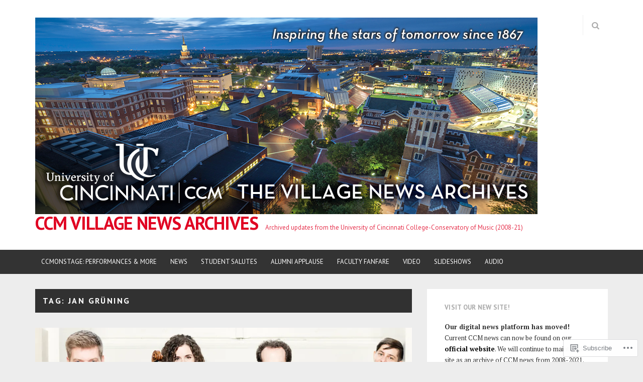

--- FILE ---
content_type: text/html; charset=UTF-8
request_url: https://ccmpr.wordpress.com/tag/jan-gruning/
body_size: 44810
content:
<!DOCTYPE html>
<html lang="en">
<head>
<meta charset="UTF-8">
<meta name="viewport" content="width=device-width, initial-scale=1">
<link rel="profile" href="https://gmpg.org/xfn/11">
<link rel="pingback" href="https://ccmpr.wordpress.com/xmlrpc.php">

<title>Jan Grüning &#8211; CCM VILLAGE NEWS ARCHIVES</title>
<meta name='robots' content='max-image-preview:large' />
<link rel='dns-prefetch' href='//s0.wp.com' />
<link rel='dns-prefetch' href='//fonts-api.wp.com' />
<link rel="alternate" type="application/rss+xml" title="CCM VILLAGE NEWS ARCHIVES &raquo; Feed" href="https://ccmpr.wordpress.com/feed/" />
<link rel="alternate" type="application/rss+xml" title="CCM VILLAGE NEWS ARCHIVES &raquo; Comments Feed" href="https://ccmpr.wordpress.com/comments/feed/" />
<link rel="alternate" type="application/rss+xml" title="CCM VILLAGE NEWS ARCHIVES &raquo; Jan Grüning Tag Feed" href="https://ccmpr.wordpress.com/tag/jan-gruning/feed/" />
	<script type="text/javascript">
		/* <![CDATA[ */
		function addLoadEvent(func) {
			var oldonload = window.onload;
			if (typeof window.onload != 'function') {
				window.onload = func;
			} else {
				window.onload = function () {
					oldonload();
					func();
				}
			}
		}
		/* ]]> */
	</script>
	<link crossorigin='anonymous' rel='stylesheet' id='all-css-0-1' href='/_static/??-eJxtjEkKgDAMAD9kDWpFL+JbpFaJpmkxLeLv3fDmZWBgGNiDMp6j5QguqUBpRhYgXK3AYmMYzKoey41IBv/5F74OzvsbY6JrgjwhY7RKzOaJPj/uX++6oqmrstVNoZcTpEQzyA==&cssminify=yes' type='text/css' media='all' />
<style id='wp-emoji-styles-inline-css'>

	img.wp-smiley, img.emoji {
		display: inline !important;
		border: none !important;
		box-shadow: none !important;
		height: 1em !important;
		width: 1em !important;
		margin: 0 0.07em !important;
		vertical-align: -0.1em !important;
		background: none !important;
		padding: 0 !important;
	}
/*# sourceURL=wp-emoji-styles-inline-css */
</style>
<link crossorigin='anonymous' rel='stylesheet' id='all-css-2-1' href='/wp-content/plugins/gutenberg-core/v22.2.0/build/styles/block-library/style.css?m=1764855221i&cssminify=yes' type='text/css' media='all' />
<style id='wp-block-library-inline-css'>
.has-text-align-justify {
	text-align:justify;
}
.has-text-align-justify{text-align:justify;}

/*# sourceURL=wp-block-library-inline-css */
</style><style id='global-styles-inline-css'>
:root{--wp--preset--aspect-ratio--square: 1;--wp--preset--aspect-ratio--4-3: 4/3;--wp--preset--aspect-ratio--3-4: 3/4;--wp--preset--aspect-ratio--3-2: 3/2;--wp--preset--aspect-ratio--2-3: 2/3;--wp--preset--aspect-ratio--16-9: 16/9;--wp--preset--aspect-ratio--9-16: 9/16;--wp--preset--color--black: #000000;--wp--preset--color--cyan-bluish-gray: #abb8c3;--wp--preset--color--white: #ffffff;--wp--preset--color--pale-pink: #f78da7;--wp--preset--color--vivid-red: #cf2e2e;--wp--preset--color--luminous-vivid-orange: #ff6900;--wp--preset--color--luminous-vivid-amber: #fcb900;--wp--preset--color--light-green-cyan: #7bdcb5;--wp--preset--color--vivid-green-cyan: #00d084;--wp--preset--color--pale-cyan-blue: #8ed1fc;--wp--preset--color--vivid-cyan-blue: #0693e3;--wp--preset--color--vivid-purple: #9b51e0;--wp--preset--gradient--vivid-cyan-blue-to-vivid-purple: linear-gradient(135deg,rgb(6,147,227) 0%,rgb(155,81,224) 100%);--wp--preset--gradient--light-green-cyan-to-vivid-green-cyan: linear-gradient(135deg,rgb(122,220,180) 0%,rgb(0,208,130) 100%);--wp--preset--gradient--luminous-vivid-amber-to-luminous-vivid-orange: linear-gradient(135deg,rgb(252,185,0) 0%,rgb(255,105,0) 100%);--wp--preset--gradient--luminous-vivid-orange-to-vivid-red: linear-gradient(135deg,rgb(255,105,0) 0%,rgb(207,46,46) 100%);--wp--preset--gradient--very-light-gray-to-cyan-bluish-gray: linear-gradient(135deg,rgb(238,238,238) 0%,rgb(169,184,195) 100%);--wp--preset--gradient--cool-to-warm-spectrum: linear-gradient(135deg,rgb(74,234,220) 0%,rgb(151,120,209) 20%,rgb(207,42,186) 40%,rgb(238,44,130) 60%,rgb(251,105,98) 80%,rgb(254,248,76) 100%);--wp--preset--gradient--blush-light-purple: linear-gradient(135deg,rgb(255,206,236) 0%,rgb(152,150,240) 100%);--wp--preset--gradient--blush-bordeaux: linear-gradient(135deg,rgb(254,205,165) 0%,rgb(254,45,45) 50%,rgb(107,0,62) 100%);--wp--preset--gradient--luminous-dusk: linear-gradient(135deg,rgb(255,203,112) 0%,rgb(199,81,192) 50%,rgb(65,88,208) 100%);--wp--preset--gradient--pale-ocean: linear-gradient(135deg,rgb(255,245,203) 0%,rgb(182,227,212) 50%,rgb(51,167,181) 100%);--wp--preset--gradient--electric-grass: linear-gradient(135deg,rgb(202,248,128) 0%,rgb(113,206,126) 100%);--wp--preset--gradient--midnight: linear-gradient(135deg,rgb(2,3,129) 0%,rgb(40,116,252) 100%);--wp--preset--font-size--small: 13px;--wp--preset--font-size--medium: 20px;--wp--preset--font-size--large: 36px;--wp--preset--font-size--x-large: 42px;--wp--preset--font-family--albert-sans: 'Albert Sans', sans-serif;--wp--preset--font-family--alegreya: Alegreya, serif;--wp--preset--font-family--arvo: Arvo, serif;--wp--preset--font-family--bodoni-moda: 'Bodoni Moda', serif;--wp--preset--font-family--bricolage-grotesque: 'Bricolage Grotesque', sans-serif;--wp--preset--font-family--cabin: Cabin, sans-serif;--wp--preset--font-family--chivo: Chivo, sans-serif;--wp--preset--font-family--commissioner: Commissioner, sans-serif;--wp--preset--font-family--cormorant: Cormorant, serif;--wp--preset--font-family--courier-prime: 'Courier Prime', monospace;--wp--preset--font-family--crimson-pro: 'Crimson Pro', serif;--wp--preset--font-family--dm-mono: 'DM Mono', monospace;--wp--preset--font-family--dm-sans: 'DM Sans', sans-serif;--wp--preset--font-family--dm-serif-display: 'DM Serif Display', serif;--wp--preset--font-family--domine: Domine, serif;--wp--preset--font-family--eb-garamond: 'EB Garamond', serif;--wp--preset--font-family--epilogue: Epilogue, sans-serif;--wp--preset--font-family--fahkwang: Fahkwang, sans-serif;--wp--preset--font-family--figtree: Figtree, sans-serif;--wp--preset--font-family--fira-sans: 'Fira Sans', sans-serif;--wp--preset--font-family--fjalla-one: 'Fjalla One', sans-serif;--wp--preset--font-family--fraunces: Fraunces, serif;--wp--preset--font-family--gabarito: Gabarito, system-ui;--wp--preset--font-family--ibm-plex-mono: 'IBM Plex Mono', monospace;--wp--preset--font-family--ibm-plex-sans: 'IBM Plex Sans', sans-serif;--wp--preset--font-family--ibarra-real-nova: 'Ibarra Real Nova', serif;--wp--preset--font-family--instrument-serif: 'Instrument Serif', serif;--wp--preset--font-family--inter: Inter, sans-serif;--wp--preset--font-family--josefin-sans: 'Josefin Sans', sans-serif;--wp--preset--font-family--jost: Jost, sans-serif;--wp--preset--font-family--libre-baskerville: 'Libre Baskerville', serif;--wp--preset--font-family--libre-franklin: 'Libre Franklin', sans-serif;--wp--preset--font-family--literata: Literata, serif;--wp--preset--font-family--lora: Lora, serif;--wp--preset--font-family--merriweather: Merriweather, serif;--wp--preset--font-family--montserrat: Montserrat, sans-serif;--wp--preset--font-family--newsreader: Newsreader, serif;--wp--preset--font-family--noto-sans-mono: 'Noto Sans Mono', sans-serif;--wp--preset--font-family--nunito: Nunito, sans-serif;--wp--preset--font-family--open-sans: 'Open Sans', sans-serif;--wp--preset--font-family--overpass: Overpass, sans-serif;--wp--preset--font-family--pt-serif: 'PT Serif', serif;--wp--preset--font-family--petrona: Petrona, serif;--wp--preset--font-family--piazzolla: Piazzolla, serif;--wp--preset--font-family--playfair-display: 'Playfair Display', serif;--wp--preset--font-family--plus-jakarta-sans: 'Plus Jakarta Sans', sans-serif;--wp--preset--font-family--poppins: Poppins, sans-serif;--wp--preset--font-family--raleway: Raleway, sans-serif;--wp--preset--font-family--roboto: Roboto, sans-serif;--wp--preset--font-family--roboto-slab: 'Roboto Slab', serif;--wp--preset--font-family--rubik: Rubik, sans-serif;--wp--preset--font-family--rufina: Rufina, serif;--wp--preset--font-family--sora: Sora, sans-serif;--wp--preset--font-family--source-sans-3: 'Source Sans 3', sans-serif;--wp--preset--font-family--source-serif-4: 'Source Serif 4', serif;--wp--preset--font-family--space-mono: 'Space Mono', monospace;--wp--preset--font-family--syne: Syne, sans-serif;--wp--preset--font-family--texturina: Texturina, serif;--wp--preset--font-family--urbanist: Urbanist, sans-serif;--wp--preset--font-family--work-sans: 'Work Sans', sans-serif;--wp--preset--spacing--20: 0.44rem;--wp--preset--spacing--30: 0.67rem;--wp--preset--spacing--40: 1rem;--wp--preset--spacing--50: 1.5rem;--wp--preset--spacing--60: 2.25rem;--wp--preset--spacing--70: 3.38rem;--wp--preset--spacing--80: 5.06rem;--wp--preset--shadow--natural: 6px 6px 9px rgba(0, 0, 0, 0.2);--wp--preset--shadow--deep: 12px 12px 50px rgba(0, 0, 0, 0.4);--wp--preset--shadow--sharp: 6px 6px 0px rgba(0, 0, 0, 0.2);--wp--preset--shadow--outlined: 6px 6px 0px -3px rgb(255, 255, 255), 6px 6px rgb(0, 0, 0);--wp--preset--shadow--crisp: 6px 6px 0px rgb(0, 0, 0);}:where(.is-layout-flex){gap: 0.5em;}:where(.is-layout-grid){gap: 0.5em;}body .is-layout-flex{display: flex;}.is-layout-flex{flex-wrap: wrap;align-items: center;}.is-layout-flex > :is(*, div){margin: 0;}body .is-layout-grid{display: grid;}.is-layout-grid > :is(*, div){margin: 0;}:where(.wp-block-columns.is-layout-flex){gap: 2em;}:where(.wp-block-columns.is-layout-grid){gap: 2em;}:where(.wp-block-post-template.is-layout-flex){gap: 1.25em;}:where(.wp-block-post-template.is-layout-grid){gap: 1.25em;}.has-black-color{color: var(--wp--preset--color--black) !important;}.has-cyan-bluish-gray-color{color: var(--wp--preset--color--cyan-bluish-gray) !important;}.has-white-color{color: var(--wp--preset--color--white) !important;}.has-pale-pink-color{color: var(--wp--preset--color--pale-pink) !important;}.has-vivid-red-color{color: var(--wp--preset--color--vivid-red) !important;}.has-luminous-vivid-orange-color{color: var(--wp--preset--color--luminous-vivid-orange) !important;}.has-luminous-vivid-amber-color{color: var(--wp--preset--color--luminous-vivid-amber) !important;}.has-light-green-cyan-color{color: var(--wp--preset--color--light-green-cyan) !important;}.has-vivid-green-cyan-color{color: var(--wp--preset--color--vivid-green-cyan) !important;}.has-pale-cyan-blue-color{color: var(--wp--preset--color--pale-cyan-blue) !important;}.has-vivid-cyan-blue-color{color: var(--wp--preset--color--vivid-cyan-blue) !important;}.has-vivid-purple-color{color: var(--wp--preset--color--vivid-purple) !important;}.has-black-background-color{background-color: var(--wp--preset--color--black) !important;}.has-cyan-bluish-gray-background-color{background-color: var(--wp--preset--color--cyan-bluish-gray) !important;}.has-white-background-color{background-color: var(--wp--preset--color--white) !important;}.has-pale-pink-background-color{background-color: var(--wp--preset--color--pale-pink) !important;}.has-vivid-red-background-color{background-color: var(--wp--preset--color--vivid-red) !important;}.has-luminous-vivid-orange-background-color{background-color: var(--wp--preset--color--luminous-vivid-orange) !important;}.has-luminous-vivid-amber-background-color{background-color: var(--wp--preset--color--luminous-vivid-amber) !important;}.has-light-green-cyan-background-color{background-color: var(--wp--preset--color--light-green-cyan) !important;}.has-vivid-green-cyan-background-color{background-color: var(--wp--preset--color--vivid-green-cyan) !important;}.has-pale-cyan-blue-background-color{background-color: var(--wp--preset--color--pale-cyan-blue) !important;}.has-vivid-cyan-blue-background-color{background-color: var(--wp--preset--color--vivid-cyan-blue) !important;}.has-vivid-purple-background-color{background-color: var(--wp--preset--color--vivid-purple) !important;}.has-black-border-color{border-color: var(--wp--preset--color--black) !important;}.has-cyan-bluish-gray-border-color{border-color: var(--wp--preset--color--cyan-bluish-gray) !important;}.has-white-border-color{border-color: var(--wp--preset--color--white) !important;}.has-pale-pink-border-color{border-color: var(--wp--preset--color--pale-pink) !important;}.has-vivid-red-border-color{border-color: var(--wp--preset--color--vivid-red) !important;}.has-luminous-vivid-orange-border-color{border-color: var(--wp--preset--color--luminous-vivid-orange) !important;}.has-luminous-vivid-amber-border-color{border-color: var(--wp--preset--color--luminous-vivid-amber) !important;}.has-light-green-cyan-border-color{border-color: var(--wp--preset--color--light-green-cyan) !important;}.has-vivid-green-cyan-border-color{border-color: var(--wp--preset--color--vivid-green-cyan) !important;}.has-pale-cyan-blue-border-color{border-color: var(--wp--preset--color--pale-cyan-blue) !important;}.has-vivid-cyan-blue-border-color{border-color: var(--wp--preset--color--vivid-cyan-blue) !important;}.has-vivid-purple-border-color{border-color: var(--wp--preset--color--vivid-purple) !important;}.has-vivid-cyan-blue-to-vivid-purple-gradient-background{background: var(--wp--preset--gradient--vivid-cyan-blue-to-vivid-purple) !important;}.has-light-green-cyan-to-vivid-green-cyan-gradient-background{background: var(--wp--preset--gradient--light-green-cyan-to-vivid-green-cyan) !important;}.has-luminous-vivid-amber-to-luminous-vivid-orange-gradient-background{background: var(--wp--preset--gradient--luminous-vivid-amber-to-luminous-vivid-orange) !important;}.has-luminous-vivid-orange-to-vivid-red-gradient-background{background: var(--wp--preset--gradient--luminous-vivid-orange-to-vivid-red) !important;}.has-very-light-gray-to-cyan-bluish-gray-gradient-background{background: var(--wp--preset--gradient--very-light-gray-to-cyan-bluish-gray) !important;}.has-cool-to-warm-spectrum-gradient-background{background: var(--wp--preset--gradient--cool-to-warm-spectrum) !important;}.has-blush-light-purple-gradient-background{background: var(--wp--preset--gradient--blush-light-purple) !important;}.has-blush-bordeaux-gradient-background{background: var(--wp--preset--gradient--blush-bordeaux) !important;}.has-luminous-dusk-gradient-background{background: var(--wp--preset--gradient--luminous-dusk) !important;}.has-pale-ocean-gradient-background{background: var(--wp--preset--gradient--pale-ocean) !important;}.has-electric-grass-gradient-background{background: var(--wp--preset--gradient--electric-grass) !important;}.has-midnight-gradient-background{background: var(--wp--preset--gradient--midnight) !important;}.has-small-font-size{font-size: var(--wp--preset--font-size--small) !important;}.has-medium-font-size{font-size: var(--wp--preset--font-size--medium) !important;}.has-large-font-size{font-size: var(--wp--preset--font-size--large) !important;}.has-x-large-font-size{font-size: var(--wp--preset--font-size--x-large) !important;}.has-albert-sans-font-family{font-family: var(--wp--preset--font-family--albert-sans) !important;}.has-alegreya-font-family{font-family: var(--wp--preset--font-family--alegreya) !important;}.has-arvo-font-family{font-family: var(--wp--preset--font-family--arvo) !important;}.has-bodoni-moda-font-family{font-family: var(--wp--preset--font-family--bodoni-moda) !important;}.has-bricolage-grotesque-font-family{font-family: var(--wp--preset--font-family--bricolage-grotesque) !important;}.has-cabin-font-family{font-family: var(--wp--preset--font-family--cabin) !important;}.has-chivo-font-family{font-family: var(--wp--preset--font-family--chivo) !important;}.has-commissioner-font-family{font-family: var(--wp--preset--font-family--commissioner) !important;}.has-cormorant-font-family{font-family: var(--wp--preset--font-family--cormorant) !important;}.has-courier-prime-font-family{font-family: var(--wp--preset--font-family--courier-prime) !important;}.has-crimson-pro-font-family{font-family: var(--wp--preset--font-family--crimson-pro) !important;}.has-dm-mono-font-family{font-family: var(--wp--preset--font-family--dm-mono) !important;}.has-dm-sans-font-family{font-family: var(--wp--preset--font-family--dm-sans) !important;}.has-dm-serif-display-font-family{font-family: var(--wp--preset--font-family--dm-serif-display) !important;}.has-domine-font-family{font-family: var(--wp--preset--font-family--domine) !important;}.has-eb-garamond-font-family{font-family: var(--wp--preset--font-family--eb-garamond) !important;}.has-epilogue-font-family{font-family: var(--wp--preset--font-family--epilogue) !important;}.has-fahkwang-font-family{font-family: var(--wp--preset--font-family--fahkwang) !important;}.has-figtree-font-family{font-family: var(--wp--preset--font-family--figtree) !important;}.has-fira-sans-font-family{font-family: var(--wp--preset--font-family--fira-sans) !important;}.has-fjalla-one-font-family{font-family: var(--wp--preset--font-family--fjalla-one) !important;}.has-fraunces-font-family{font-family: var(--wp--preset--font-family--fraunces) !important;}.has-gabarito-font-family{font-family: var(--wp--preset--font-family--gabarito) !important;}.has-ibm-plex-mono-font-family{font-family: var(--wp--preset--font-family--ibm-plex-mono) !important;}.has-ibm-plex-sans-font-family{font-family: var(--wp--preset--font-family--ibm-plex-sans) !important;}.has-ibarra-real-nova-font-family{font-family: var(--wp--preset--font-family--ibarra-real-nova) !important;}.has-instrument-serif-font-family{font-family: var(--wp--preset--font-family--instrument-serif) !important;}.has-inter-font-family{font-family: var(--wp--preset--font-family--inter) !important;}.has-josefin-sans-font-family{font-family: var(--wp--preset--font-family--josefin-sans) !important;}.has-jost-font-family{font-family: var(--wp--preset--font-family--jost) !important;}.has-libre-baskerville-font-family{font-family: var(--wp--preset--font-family--libre-baskerville) !important;}.has-libre-franklin-font-family{font-family: var(--wp--preset--font-family--libre-franklin) !important;}.has-literata-font-family{font-family: var(--wp--preset--font-family--literata) !important;}.has-lora-font-family{font-family: var(--wp--preset--font-family--lora) !important;}.has-merriweather-font-family{font-family: var(--wp--preset--font-family--merriweather) !important;}.has-montserrat-font-family{font-family: var(--wp--preset--font-family--montserrat) !important;}.has-newsreader-font-family{font-family: var(--wp--preset--font-family--newsreader) !important;}.has-noto-sans-mono-font-family{font-family: var(--wp--preset--font-family--noto-sans-mono) !important;}.has-nunito-font-family{font-family: var(--wp--preset--font-family--nunito) !important;}.has-open-sans-font-family{font-family: var(--wp--preset--font-family--open-sans) !important;}.has-overpass-font-family{font-family: var(--wp--preset--font-family--overpass) !important;}.has-pt-serif-font-family{font-family: var(--wp--preset--font-family--pt-serif) !important;}.has-petrona-font-family{font-family: var(--wp--preset--font-family--petrona) !important;}.has-piazzolla-font-family{font-family: var(--wp--preset--font-family--piazzolla) !important;}.has-playfair-display-font-family{font-family: var(--wp--preset--font-family--playfair-display) !important;}.has-plus-jakarta-sans-font-family{font-family: var(--wp--preset--font-family--plus-jakarta-sans) !important;}.has-poppins-font-family{font-family: var(--wp--preset--font-family--poppins) !important;}.has-raleway-font-family{font-family: var(--wp--preset--font-family--raleway) !important;}.has-roboto-font-family{font-family: var(--wp--preset--font-family--roboto) !important;}.has-roboto-slab-font-family{font-family: var(--wp--preset--font-family--roboto-slab) !important;}.has-rubik-font-family{font-family: var(--wp--preset--font-family--rubik) !important;}.has-rufina-font-family{font-family: var(--wp--preset--font-family--rufina) !important;}.has-sora-font-family{font-family: var(--wp--preset--font-family--sora) !important;}.has-source-sans-3-font-family{font-family: var(--wp--preset--font-family--source-sans-3) !important;}.has-source-serif-4-font-family{font-family: var(--wp--preset--font-family--source-serif-4) !important;}.has-space-mono-font-family{font-family: var(--wp--preset--font-family--space-mono) !important;}.has-syne-font-family{font-family: var(--wp--preset--font-family--syne) !important;}.has-texturina-font-family{font-family: var(--wp--preset--font-family--texturina) !important;}.has-urbanist-font-family{font-family: var(--wp--preset--font-family--urbanist) !important;}.has-work-sans-font-family{font-family: var(--wp--preset--font-family--work-sans) !important;}
/*# sourceURL=global-styles-inline-css */
</style>

<style id='classic-theme-styles-inline-css'>
/*! This file is auto-generated */
.wp-block-button__link{color:#fff;background-color:#32373c;border-radius:9999px;box-shadow:none;text-decoration:none;padding:calc(.667em + 2px) calc(1.333em + 2px);font-size:1.125em}.wp-block-file__button{background:#32373c;color:#fff;text-decoration:none}
/*# sourceURL=/wp-includes/css/classic-themes.min.css */
</style>
<link crossorigin='anonymous' rel='stylesheet' id='all-css-4-1' href='/_static/??-eJx9jUsOwjAMRC+EY6UgCAvEWZrEKoG4jWq3hduTLvisurFG1nszuBQIQ6/UK5Y8dakXDIPPQ3gINsY6Y0ESl0ww0mwOGJPolwDRVyYTRHb4V8QT/LpGqn8ura4EU0wtZeKKbWlLih1p1eWTQem5rZQ6A96XkUSgXk4Tg97qlqzelS/26KzbN835dH8DjlpbIA==&cssminify=yes' type='text/css' media='all' />
<link rel='stylesheet' id='tdeditor-fonts-css' href='https://fonts-api.wp.com/css?family=PT+Serif%3A400%2C700%7CPT+Sans%3A+400%2C700&#038;subset=latin%2Clatin-ext%2Ccyrillic%2Ccyrillic-ext' media='all' />
<link crossorigin='anonymous' rel='stylesheet' id='all-css-6-1' href='/_static/??-eJyNjUEKgDAMwD7kLIKyeRDfolvFiV3HWhF/r/iCXUNC4M7Gc1JMCrojoUAuSPEi0IAhKhfwIrB9jlluFCZsP9BAZbgyq2hZcnUl+pz/Y6apG0brrHNDf7zDAj+d&cssminify=yes' type='text/css' media='all' />
<style id='jetpack_facebook_likebox-inline-css'>
.widget_facebook_likebox {
	overflow: hidden;
}

/*# sourceURL=/wp-content/mu-plugins/jetpack-plugin/moon/modules/widgets/facebook-likebox/style.css */
</style>
<link crossorigin='anonymous' rel='stylesheet' id='all-css-8-1' href='/_static/??-eJzTLy/QTc7PK0nNK9HPLdUtyClNz8wr1i9KTcrJTwcy0/WTi5G5ekCujj52Temp+bo5+cmJJZn5eSgc3bScxMwikFb7XFtDE1NLExMLc0OTLACohS2q&cssminify=yes' type='text/css' media='all' />
<style id='jetpack-global-styles-frontend-style-inline-css'>
:root { --font-headings: unset; --font-base: unset; --font-headings-default: -apple-system,BlinkMacSystemFont,"Segoe UI",Roboto,Oxygen-Sans,Ubuntu,Cantarell,"Helvetica Neue",sans-serif; --font-base-default: -apple-system,BlinkMacSystemFont,"Segoe UI",Roboto,Oxygen-Sans,Ubuntu,Cantarell,"Helvetica Neue",sans-serif;}
/*# sourceURL=jetpack-global-styles-frontend-style-inline-css */
</style>
<link crossorigin='anonymous' rel='stylesheet' id='all-css-10-1' href='/_static/??-eJyNjcEKwjAQRH/IuFRT6kX8FNkmS5K6yQY3Qfx7bfEiXrwM82B4A49qnJRGpUHupnIPqSgs1Cq624chi6zhO5OCRryTR++fW00l7J3qDv43XVNxoOISsmEJol/wY2uR8vs3WggsM/I6uOTzMI3Hw8lOg11eUT1JKA==&cssminify=yes' type='text/css' media='all' />
<script type="text/javascript" id="wpcom-actionbar-placeholder-js-extra">
/* <![CDATA[ */
var actionbardata = {"siteID":"14916806","postID":"0","siteURL":"https://ccmpr.wordpress.com","xhrURL":"https://ccmpr.wordpress.com/wp-admin/admin-ajax.php","nonce":"2b992cfbfc","isLoggedIn":"","statusMessage":"","subsEmailDefault":"instantly","proxyScriptUrl":"https://s0.wp.com/wp-content/js/wpcom-proxy-request.js?m=1513050504i&amp;ver=20211021","i18n":{"followedText":"New posts from this site will now appear in your \u003Ca href=\"https://wordpress.com/reader\"\u003EReader\u003C/a\u003E","foldBar":"Collapse this bar","unfoldBar":"Expand this bar","shortLinkCopied":"Shortlink copied to clipboard."}};
//# sourceURL=wpcom-actionbar-placeholder-js-extra
/* ]]> */
</script>
<script type="text/javascript" id="jetpack-mu-wpcom-settings-js-before">
/* <![CDATA[ */
var JETPACK_MU_WPCOM_SETTINGS = {"assetsUrl":"https://s0.wp.com/wp-content/mu-plugins/jetpack-mu-wpcom-plugin/moon/jetpack_vendor/automattic/jetpack-mu-wpcom/src/build/"};
//# sourceURL=jetpack-mu-wpcom-settings-js-before
/* ]]> */
</script>
<script crossorigin='anonymous' type='text/javascript'  src='/_static/??-eJzTLy/QTc7PK0nNK9HPKtYvyinRLSjKr6jUyyrW0QfKZeYl55SmpBaDJLMKS1OLKqGUXm5mHkFFurmZ6UWJJalQxfa5tobmRgamxgZmFpZZACbyLJI='></script>
<script type="text/javascript" id="rlt-proxy-js-after">
/* <![CDATA[ */
	rltInitialize( {"token":null,"iframeOrigins":["https:\/\/widgets.wp.com"]} );
//# sourceURL=rlt-proxy-js-after
/* ]]> */
</script>
<link rel="EditURI" type="application/rsd+xml" title="RSD" href="https://ccmpr.wordpress.com/xmlrpc.php?rsd" />
<meta name="generator" content="WordPress.com" />

<!-- Jetpack Open Graph Tags -->
<meta property="og:type" content="website" />
<meta property="og:title" content="Jan Grüning &#8211; CCM VILLAGE NEWS ARCHIVES" />
<meta property="og:url" content="https://ccmpr.wordpress.com/tag/jan-gruning/" />
<meta property="og:site_name" content="CCM VILLAGE NEWS ARCHIVES" />
<meta property="og:image" content="https://s0.wp.com/_si/?t=[base64].178Tba3brvY_aXC6Yr71LSKnzlV7otKAbHLFRGBsU9oMQ" />
<meta property="og:image:width" content="1200" />
<meta property="og:image:height" content="630" />
<meta property="og:image:alt" content="" />
<meta property="og:locale" content="en_US" />
<meta property="fb:app_id" content="249643311490" />
<meta name="twitter:creator" content="@uc_ccm" />
<meta name="twitter:site" content="@uc_ccm" />

<!-- End Jetpack Open Graph Tags -->
<link rel='openid.server' href='https://ccmpr.wordpress.com/?openidserver=1' />
<link rel='openid.delegate' href='https://ccmpr.wordpress.com/' />
<link rel="search" type="application/opensearchdescription+xml" href="https://ccmpr.wordpress.com/osd.xml" title="CCM VILLAGE NEWS ARCHIVES" />
<link rel="search" type="application/opensearchdescription+xml" href="https://s1.wp.com/opensearch.xml" title="WordPress.com" />
		<style type="text/css">
			.recentcomments a {
				display: inline !important;
				padding: 0 !important;
				margin: 0 !important;
			}

			table.recentcommentsavatartop img.avatar, table.recentcommentsavatarend img.avatar {
				border: 0px;
				margin: 0;
			}

			table.recentcommentsavatartop a, table.recentcommentsavatarend a {
				border: 0px !important;
				background-color: transparent !important;
			}

			td.recentcommentsavatarend, td.recentcommentsavatartop {
				padding: 0px 0px 1px 0px;
				margin: 0px;
			}

			td.recentcommentstextend {
				border: none !important;
				padding: 0px 0px 2px 10px;
			}

			.rtl td.recentcommentstextend {
				padding: 0px 10px 2px 0px;
			}

			td.recentcommentstexttop {
				border: none;
				padding: 0px 0px 0px 10px;
			}

			.rtl td.recentcommentstexttop {
				padding: 0px 10px 0px 0px;
			}
		</style>
		<meta name="description" content="Posts about Jan Grüning written by Curt Whitacre and Becky Butts" />
	<style type="text/css">
			#masthead .site-title a,
		#masthead .site-description {
			color: #e00122;
		}
		</style>
	<link rel="icon" href="https://ccmpr.wordpress.com/wp-content/uploads/2023/06/uc-ccm-social-square-2023-2500x2500-1.png?w=32" sizes="32x32" />
<link rel="icon" href="https://ccmpr.wordpress.com/wp-content/uploads/2023/06/uc-ccm-social-square-2023-2500x2500-1.png?w=192" sizes="192x192" />
<link rel="apple-touch-icon" href="https://ccmpr.wordpress.com/wp-content/uploads/2023/06/uc-ccm-social-square-2023-2500x2500-1.png?w=180" />
<meta name="msapplication-TileImage" content="https://ccmpr.wordpress.com/wp-content/uploads/2023/06/uc-ccm-social-square-2023-2500x2500-1.png?w=270" />
			<link rel="stylesheet" id="custom-css-css" type="text/css" href="https://s0.wp.com/?custom-css=1&#038;csblog=10AxE&#038;cscache=6&#038;csrev=15" />
			<link crossorigin='anonymous' rel='stylesheet' id='all-css-0-3' href='/_static/??-eJydjtsKwkAMRH/INtSixQfxU6TNhpI2u1k2u5T+vYoX8EXUxzMMZwaWWKGGTCGDL1WUMnIwmCjHHucHg1cNcOaAMIjibGALR0o1mm3ge4NXV4QMsE9ajORVega/Cu+XCosDK4Nh4phZr+U3qj2Hf69mFnLV2ItQWj/RbeDkj023aw/dvm220wVj64Nk&cssminify=yes' type='text/css' media='all' />
</head>

<body class="archive tag tag-jan-gruning tag-75404159 wp-embed-responsive wp-theme-premiumtdeditor customizer-styles-applied group-blog blog-one-column jetpack-reblog-enabled custom-colors">

<div id="page" class="hfeed site">
	<div id="header-search-box">
		<div class="container">
			<form method="get" class="header-searchform form-inline" action="https://ccmpr.wordpress.com/" role="search">
				<div class="header-searchform-inner">
					<input type="text" class="field" name="s" value="" id="s" placeholder="To search type and hit enter" />
					<button type="submit" class="submit"><i class="fa fa-search" title="search button"></i></button>
				</div><!-- .header-searchform-inner -->
			</form><!-- .header-searchform -->
		</div><!-- .container -->
	</div><!-- .header-search-box -->

	
	
	<header id="masthead" class="site-header" role="banner">
		<div class="container clearfix">
			<div class="site-branding pull-left">

								<div class="website-logo">
					<a href="https://ccmpr.wordpress.com/" rel="home">
						<img src="https://ccmpr.wordpress.com/wp-content/uploads/2021/07/ccm-village-news-archives-header.jpg" alt="CCM VILLAGE NEWS ARCHIVES" />
					</a>
				</div><!-- .website-logo -->
				
				<h1 class="site-title"><a href="https://ccmpr.wordpress.com/" rel="home">CCM VILLAGE NEWS ARCHIVES</a></h1>
				<h2 class="site-description">Archived updates from the University of Cincinnati College-Conservatory of Music (2008-21)</h2>
			</div><!-- .site-branding -->

			<div class="header-controls pull-right">
								<a id="header-search-button" href="#"><i class="fa fa-search"></i></a>
			</div><!-- .header-controls -->
		</div><!-- .container -->
	</header><!-- #masthead -->

	<nav id="site-navigation" class="main-navigation" role="navigation" data-small-nav-title="Navigation">
		<div class="container">
					<ul id="menu-ccm-blog-main-menu" class="nav-bar"><li id="menu-item-15122" class="menu-item menu-item-type-taxonomy menu-item-object-category menu-item-15122"><a href="https://ccmpr.wordpress.com/category/ccmonstage/">CCMONSTAGE: Performances &amp; More</a></li>
<li id="menu-item-15125" class="menu-item menu-item-type-taxonomy menu-item-object-category menu-item-15125"><a href="https://ccmpr.wordpress.com/category/ccm-news/">News</a></li>
<li id="menu-item-4384" class="menu-item menu-item-type-taxonomy menu-item-object-category menu-item-4384"><a href="https://ccmpr.wordpress.com/category/student-salutes/">Student Salutes</a></li>
<li id="menu-item-392" class="menu-item menu-item-type-taxonomy menu-item-object-category menu-item-392"><a href="https://ccmpr.wordpress.com/category/ccm-alumni-applause/">Alumni Applause</a></li>
<li id="menu-item-4383" class="menu-item menu-item-type-taxonomy menu-item-object-category menu-item-4383"><a href="https://ccmpr.wordpress.com/category/faculty-fanfare/">Faculty Fanfare</a></li>
<li id="menu-item-19" class="menu-item menu-item-type-taxonomy menu-item-object-category menu-item-19"><a href="https://ccmpr.wordpress.com/category/ccm-video/">Video</a></li>
<li id="menu-item-37" class="menu-item menu-item-type-taxonomy menu-item-object-category menu-item-37"><a href="https://ccmpr.wordpress.com/category/ccm-slideshows/">Slideshows</a></li>
<li id="menu-item-18" class="menu-item menu-item-type-taxonomy menu-item-object-category menu-item-18"><a href="https://ccmpr.wordpress.com/category/ccm-audio/">Audio</a></li>
</ul>				</div><!-- .container -->
	</nav><!-- #site-navigation -->

	<div id="content" class="site-content">

<div class="container">
	<div class="row">
		<div id="primary" class="content-area col-lg-8 col-md-8">

			
			<header class="page-header">
				<h1 class="page-title">Tag: <span>Jan Grüning</span></h1>			</header><!-- .page-header -->

							<div id="main" class="site-main " role="main">
			
									
<article id="post-16372" class="post-16372 post type-post status-publish format-standard has-post-thumbnail hentry category-ccm-news category-ccm-video category-ccmonstage category-faculty-fanfare tag-alexandra-sasha-kazovsky tag-amit-even-tov tag-ariel-quartet tag-artswave tag-bartok tag-beethoven tag-ccm tag-cello tag-chamber-music tag-cincinnati tag-cincyarts tag-cincymusic tag-college tag-college-conservatory-of-music tag-concert tag-conservatory tag-event tag-gershon-gerchikov tag-grose-fuge tag-jan-gruning tag-midwest tag-music tag-ohio tag-performance tag-performing tag-school tag-show tag-string-quartet tag-uc tag-university tag-university-of-cincinnati tag-viola tag-violin tag-w-a-mozart has-featured-img">
		<div class="post-thumb">
		<a href="https://ccmpr.wordpress.com/2020/07/10/stream-the-ariel-quartets-final-ccm-concert-of-2019/" class="thumb-mask" alt="Stream the Ariel Quartet’s Final CCM Concert of&nbsp;2019">
							<img width="1140" height="400" src="https://ccmpr.wordpress.com/wp-content/uploads/2019/07/ariel-quartet-by-marco-borggreve.jpg?w=1140&amp;h=400&amp;crop=1" class="attachment-banner-image-big size-banner-image-big wp-post-image" alt="The four members of the Ariel Quartet, string quartet-in-residence at CCM, pose on a couch with their musical instruments. Photo by Marco Borggreve." decoding="async" srcset="https://ccmpr.wordpress.com/wp-content/uploads/2019/07/ariel-quartet-by-marco-borggreve.jpg?w=1140&amp;h=400&amp;crop=1 1140w, https://ccmpr.wordpress.com/wp-content/uploads/2019/07/ariel-quartet-by-marco-borggreve.jpg?w=150&amp;h=53&amp;crop=1 150w, https://ccmpr.wordpress.com/wp-content/uploads/2019/07/ariel-quartet-by-marco-borggreve.jpg?w=300&amp;h=105&amp;crop=1 300w, https://ccmpr.wordpress.com/wp-content/uploads/2019/07/ariel-quartet-by-marco-borggreve.jpg?w=768&amp;h=269&amp;crop=1 768w, https://ccmpr.wordpress.com/wp-content/uploads/2019/07/ariel-quartet-by-marco-borggreve.jpg?w=1024&amp;h=359&amp;crop=1 1024w" sizes="(max-width: 1140px) 100vw, 1140px" data-attachment-id="15117" data-permalink="https://ccmpr.wordpress.com/2019/08/07/ccm-announces-initial-2019-20-performance-lineup-new-subscription-offerings/ariel-quartet-by-marco-borggreve/" data-orig-file="https://ccmpr.wordpress.com/wp-content/uploads/2019/07/ariel-quartet-by-marco-borggreve.jpg" data-orig-size="1200,400" data-comments-opened="1" data-image-meta="{&quot;aperture&quot;:&quot;0&quot;,&quot;credit&quot;:&quot;&quot;,&quot;camera&quot;:&quot;&quot;,&quot;caption&quot;:&quot;&quot;,&quot;created_timestamp&quot;:&quot;0&quot;,&quot;copyright&quot;:&quot;www.marcoborggreve.com&quot;,&quot;focal_length&quot;:&quot;0&quot;,&quot;iso&quot;:&quot;0&quot;,&quot;shutter_speed&quot;:&quot;0&quot;,&quot;title&quot;:&quot;&quot;,&quot;orientation&quot;:&quot;0&quot;}" data-image-title="ariel-quartet-by-marco-borggreve" data-image-description="&lt;p&gt;The four members of the Ariel Quartet, string quartet-in-residence at CCM, pose on a couch with their musical instruments. Photo by Marco Borggreve.&lt;/p&gt;
" data-image-caption="" data-medium-file="https://ccmpr.wordpress.com/wp-content/uploads/2019/07/ariel-quartet-by-marco-borggreve.jpg?w=300" data-large-file="https://ccmpr.wordpress.com/wp-content/uploads/2019/07/ariel-quartet-by-marco-borggreve.jpg?w=760" />					</a><!-- .thumb-mask -->
	</div><!-- .post-thumb -->
	
	<div class="hentry-inner">
		<header class="entry-header">
						<div class="entry-meta top">
				<span class="posted-on"><a href="https://ccmpr.wordpress.com/2020/07/10/stream-the-ariel-quartets-final-ccm-concert-of-2019/" rel="bookmark"><time class="entry-date published" datetime="2020-07-10T10:30:48-04:00">July 10, 2020</time><time class="updated" datetime="2020-07-09T10:06:41-04:00">July 9, 2020</time></a></span>				<div class="entry-comments">
					<span class="sep">&mdash;</span>
					<a href="https://ccmpr.wordpress.com/2020/07/10/stream-the-ariel-quartets-final-ccm-concert-of-2019/#respond">Leave a Comment</a>				</div><!-- .entry-comments -->
							</div><!-- .entry-meta -->
			
			<h2 class="entry-title"><a href="https://ccmpr.wordpress.com/2020/07/10/stream-the-ariel-quartets-final-ccm-concert-of-2019/" rel="bookmark">Stream the Ariel Quartet’s Final CCM Concert of&nbsp;2019</a></h2>		</header><!-- .entry-header -->

		<div class="entry-content">
			<div class="text parbase">
<div class="component text">
<p>Although the theaters and concert halls at the University of Cincinnati’s nationally ranked and internationally renowned College-Conservatory of Music are temporarily silent, audiences can still experience world-class performances through CCM’s new <b>CCM</b>ON<b>STAGE </b><i>Online</i> video series. This week’s release showcases the Ariel Quartet’s concert of fugues from Oct. 22, 2019.</p>
</div>
</div>
<div class="text parbase">
<div class="component text">
<p>The performance features W.A. Mozart’s Adagio and Fugue in C minor, K. 546; Bartok’s String Quartet No. 1, Op.7; and Beethoven’s String Quartet No. 13 in B-flat Major, Op. 130 and 133.</p>
<p><span class="embed-youtube" style="text-align:center; display: block;"><iframe class="youtube-player" width="760" height="428" src="https://www.youtube.com/embed/LPlQJU9FbIM?version=3&#038;rel=1&#038;showsearch=0&#038;showinfo=1&#038;iv_load_policy=1&#038;fs=1&#038;hl=en&#038;autohide=2&#038;wmode=transparent" allowfullscreen="true" style="border:0;" sandbox="allow-scripts allow-same-origin allow-popups allow-presentation allow-popups-to-escape-sandbox"></iframe></span></p>
<div class="text parbase">
<div class="component text">
<p>The concert from Oct. 22, 2019, features Beethoven’s Große Fuge (or “Great Fugue”), which the Ariel Quartet performed in its debut Beethoven cycle at CCM in the 2013-14 performance season. Arts reporter Janelle Gelfand praised the ensemble’s performance: “From start to finish, the musicians wonderfully captured Beethoven’s emotional grit and fire, coupled with some of the most sublime music ever written.”</p>
</div>
</div>
<div class="text parbase">
<div class="component text">
<p>Described by the <i>American Record Guide</i> as &#8220;a consummate ensemble gifted with utter musicality and remarkable interpretive power,&#8221; the Ariel Quartet has earned a glowing international reputation. The ensemble is comprised of <b>Alexandra “Sasha” Kazovsky</b>, violin; <b>Amit Even-Tov</b>, cello;<b> Gershon Gerchikov</b>, violin; and <b>Jan Grüning</b>, viola. The group was formed in Israel in 1998 and has served as CCM’s string quartet-in-residence since 2012.</p>
</div>
</div>
<div class="text parbase">
<div class="component text">
<p>The Ariel Quartet’s 2019-20 CCM concert series was made possible by the generous contributions of an anonymous donor, The Estate of Mr. William A. Friedlander, Mrs. William A. Friedlander, Dr. Randolph L. Wadsworth, Mr. &amp; Mrs. J. David Rosenberg, Mr. &amp; Mrs. Harry H. Santen, Elizabeth C. B. &amp; Paul G. Sittenfeld, Mr. &amp; Mrs. Thomas E. Stegman, Dr. &amp; Mrs. Theodore W. Striker and Mrs. Harry M. Hoffheimer.</p>
<p>Receive updates on future <b>CCM</b>ON<b>STAGE</b> <i>Online</i> performances by <span style="color:#ff0000;"><a style="color:#ff0000;" title="A link to CCM's email newsletter sign-up form." href="https://ccm.uc.edu/subscribe" target="_blank" rel="noopener">subscribing to our mailing list</a></span>.</p>
<p>____________________</p>
<p><i>Featured image at top: Ariel Quartet members Jan Grüning, Amit Even-Tov, Gershon Gerchikov and Alexandra &#8220;Sasha&#8221; Kazovsky. Photo/Marco Borggreve</i></p>
</div>
</div>
</div>
</div>
<div id="jp-post-flair" class="sharedaddy sd-like-enabled sd-sharing-enabled"><div class="sharedaddy sd-sharing-enabled"><div class="robots-nocontent sd-block sd-social sd-social-icon-text sd-sharing"><h3 class="sd-title">Share this:</h3><div class="sd-content"><ul><li class="share-email"><a rel="nofollow noopener noreferrer"
				data-shared="sharing-email-16372"
				class="share-email sd-button share-icon"
				href="mailto:?subject=%5BShared%20Post%5D%20Stream%20the%20Ariel%20Quartet%E2%80%99s%20Final%20CCM%20Concert%20of%202019&#038;body=https%3A%2F%2Fccmpr.wordpress.com%2F2020%2F07%2F10%2Fstream-the-ariel-quartets-final-ccm-concert-of-2019%2F&#038;share=email"
				target="_blank"
				aria-labelledby="sharing-email-16372"
				data-email-share-error-title="Do you have email set up?" data-email-share-error-text="If you&#039;re having problems sharing via email, you might not have email set up for your browser. You may need to create a new email yourself." data-email-share-nonce="9f077311e7" data-email-share-track-url="https://ccmpr.wordpress.com/2020/07/10/stream-the-ariel-quartets-final-ccm-concert-of-2019/?share=email">
				<span id="sharing-email-16372" hidden>Email a link to a friend (Opens in new window)</span>
				<span>Email</span>
			</a></li><li class="share-facebook"><a rel="nofollow noopener noreferrer"
				data-shared="sharing-facebook-16372"
				class="share-facebook sd-button share-icon"
				href="https://ccmpr.wordpress.com/2020/07/10/stream-the-ariel-quartets-final-ccm-concert-of-2019/?share=facebook"
				target="_blank"
				aria-labelledby="sharing-facebook-16372"
				>
				<span id="sharing-facebook-16372" hidden>Share on Facebook (Opens in new window)</span>
				<span>Facebook</span>
			</a></li><li class="share-twitter"><a rel="nofollow noopener noreferrer"
				data-shared="sharing-twitter-16372"
				class="share-twitter sd-button share-icon"
				href="https://ccmpr.wordpress.com/2020/07/10/stream-the-ariel-quartets-final-ccm-concert-of-2019/?share=twitter"
				target="_blank"
				aria-labelledby="sharing-twitter-16372"
				>
				<span id="sharing-twitter-16372" hidden>Share on X (Opens in new window)</span>
				<span>X</span>
			</a></li><li class="share-print"><a rel="nofollow noopener noreferrer"
				data-shared="sharing-print-16372"
				class="share-print sd-button share-icon"
				href="https://ccmpr.wordpress.com/2020/07/10/stream-the-ariel-quartets-final-ccm-concert-of-2019/?share=print"
				target="_blank"
				aria-labelledby="sharing-print-16372"
				>
				<span id="sharing-print-16372" hidden>Print (Opens in new window)</span>
				<span>Print</span>
			</a></li><li><a href="#" class="sharing-anchor sd-button share-more"><span>More</span></a></li><li class="share-end"></li></ul><div class="sharing-hidden"><div class="inner" style="display: none;width:150px;"><ul style="background-image:none;"><li class="share-reddit"><a rel="nofollow noopener noreferrer"
				data-shared="sharing-reddit-16372"
				class="share-reddit sd-button share-icon"
				href="https://ccmpr.wordpress.com/2020/07/10/stream-the-ariel-quartets-final-ccm-concert-of-2019/?share=reddit"
				target="_blank"
				aria-labelledby="sharing-reddit-16372"
				>
				<span id="sharing-reddit-16372" hidden>Share on Reddit (Opens in new window)</span>
				<span>Reddit</span>
			</a></li><li class="share-end"></li></ul></div></div></div></div></div><div class='sharedaddy sd-block sd-like jetpack-likes-widget-wrapper jetpack-likes-widget-unloaded' id='like-post-wrapper-14916806-16372-697151e859952' data-src='//widgets.wp.com/likes/index.html?ver=20260121#blog_id=14916806&amp;post_id=16372&amp;origin=ccmpr.wordpress.com&amp;obj_id=14916806-16372-697151e859952' data-name='like-post-frame-14916806-16372-697151e859952' data-title='Like or Reblog'><div class='likes-widget-placeholder post-likes-widget-placeholder' style='height: 55px;'><span class='button'><span>Like</span></span> <span class='loading'>Loading...</span></div><span class='sd-text-color'></span><a class='sd-link-color'></a></div></div>					</div><!-- .entry-content -->

		<div class="entry-cats">
			<a href="https://ccmpr.wordpress.com/category/ccm-news/" rel="category tag">CCM News</a> <a href="https://ccmpr.wordpress.com/category/ccm-video/" rel="category tag">CCM Video</a> <a href="https://ccmpr.wordpress.com/category/ccmonstage/" rel="category tag">CCMONSTAGE</a> <a href="https://ccmpr.wordpress.com/category/faculty-fanfare/" rel="category tag">Faculty Fanfare</a>		</div><!-- .entry-cats -->
	</div><!-- .hentry-inner -->

	<footer class="more-btn">
		<a href="https://ccmpr.wordpress.com/2020/07/10/stream-the-ariel-quartets-final-ccm-concert-of-2019/" rel="bookmark">Read More</a>
	</footer><!-- .more-btn -->
</article><!-- #post-## -->									
<article id="post-14822" class="post-14822 post type-post status-publish format-standard has-post-thumbnail hentry category-ccm-news tag-3301499 tag-alexandra-kazovsky tag-amit-even-tov tag-ariel-quartet tag-beethoven tag-brahms tag-ccm tag-chamber-music tag-college-conservatory-of-music tag-concert tag-corbett-auditorium tag-curt-whitacre tag-gershon-gerchikov tag-jan-gruning tag-johannes-brahms tag-ludwig-van-beethoven tag-march tag-onstage tag-robert-schumann tag-sasha-kazovsky tag-schumann tag-uc tag-university-of-cincinnati tag-yura-lee has-featured-img">
		<div class="post-thumb">
		<a href="https://ccmpr.wordpress.com/2019/03/13/the-ariel-quartet-welcomes-guest-artist-yura-lee-for-march-26-concert-at-ccm/" class="thumb-mask" alt="The Ariel Quartet Welcomes Guest Artist Yura Lee for March 26 Concert at&nbsp;CCM">
							<img width="600" height="316" src="https://ccmpr.wordpress.com/wp-content/uploads/2018/08/arielquartet-july2018b.jpg?w=600&amp;h=316&amp;crop=1" class="attachment-banner-image-big size-banner-image-big wp-post-image" alt="CCM String Quartet-in-residence, the Ariel Quartet." decoding="async" srcset="https://ccmpr.wordpress.com/wp-content/uploads/2018/08/arielquartet-july2018b.jpg 600w, https://ccmpr.wordpress.com/wp-content/uploads/2018/08/arielquartet-july2018b.jpg?w=150&amp;h=79&amp;crop=1 150w, https://ccmpr.wordpress.com/wp-content/uploads/2018/08/arielquartet-july2018b.jpg?w=300&amp;h=158&amp;crop=1 300w" sizes="(max-width: 600px) 100vw, 600px" data-attachment-id="14235" data-permalink="https://ccmpr.wordpress.com/2018/08/27/ariel-quartet-opens-ccm-concert-series-on-sept-11-2018/arielquartet-july2018b/" data-orig-file="https://ccmpr.wordpress.com/wp-content/uploads/2018/08/arielquartet-july2018b.jpg" data-orig-size="600,316" data-comments-opened="1" data-image-meta="{&quot;aperture&quot;:&quot;0&quot;,&quot;credit&quot;:&quot;&quot;,&quot;camera&quot;:&quot;&quot;,&quot;caption&quot;:&quot;&quot;,&quot;created_timestamp&quot;:&quot;0&quot;,&quot;copyright&quot;:&quot;&quot;,&quot;focal_length&quot;:&quot;0&quot;,&quot;iso&quot;:&quot;0&quot;,&quot;shutter_speed&quot;:&quot;0&quot;,&quot;title&quot;:&quot;&quot;,&quot;orientation&quot;:&quot;0&quot;}" data-image-title="arielquartet-july2018b" data-image-description="" data-image-caption="" data-medium-file="https://ccmpr.wordpress.com/wp-content/uploads/2018/08/arielquartet-july2018b.jpg?w=300" data-large-file="https://ccmpr.wordpress.com/wp-content/uploads/2018/08/arielquartet-july2018b.jpg?w=600" />					</a><!-- .thumb-mask -->
	</div><!-- .post-thumb -->
	
	<div class="hentry-inner">
		<header class="entry-header">
						<div class="entry-meta top">
				<span class="posted-on"><a href="https://ccmpr.wordpress.com/2019/03/13/the-ariel-quartet-welcomes-guest-artist-yura-lee-for-march-26-concert-at-ccm/" rel="bookmark"><time class="entry-date published" datetime="2019-03-13T11:30:04-04:00">March 13, 2019</time><time class="updated" datetime="2019-03-13T09:49:47-04:00">March 13, 2019</time></a></span>				<div class="entry-comments">
					<span class="sep">&mdash;</span>
					<a href="https://ccmpr.wordpress.com/2019/03/13/the-ariel-quartet-welcomes-guest-artist-yura-lee-for-march-26-concert-at-ccm/#respond">Leave a Comment</a>				</div><!-- .entry-comments -->
							</div><!-- .entry-meta -->
			
			<h2 class="entry-title"><a href="https://ccmpr.wordpress.com/2019/03/13/the-ariel-quartet-welcomes-guest-artist-yura-lee-for-march-26-concert-at-ccm/" rel="bookmark">The Ariel Quartet Welcomes Guest Artist Yura Lee for March 26 Concert at&nbsp;CCM</a></h2>		</header><!-- .entry-header -->

		<div class="entry-content">
			<div class="text parbase">
<div class="component text">
<p>The <b>Ariel Quartet</b> concludes its 2018-19 concert series at UC’s College-Conservatory of Music (CCM) by showcasing the works of three masters of chamber music at <b>8 p.m. on Tuesday, March 26</b>, in the acoustically stunning Corbett Auditorium. <span style="color:#ff0000;"><a style="color:#ff0000;" href="https://purchase.tickets.com/buy/TicketPurchase?orgid=47789&amp;pid=8612124&amp;fbclid=IwAR0IoXwkSdVj7X-nRZRrlFc6WLqA5l0E-RoTbg3KzQYRujGJXh3Vv-Yu0vM" target="_blank" rel="noopener noreferrer">Tickets to the performance are on sale now and available for purchase online</a></span>.</p>
<p><span style="color:var(--color-neutral-600);">The concert opens with Ludwig van Beethoven&#8217;s joyous String Quartet No. 5 in A Major, Op. 18, which was modeled after Mozart&#8217;s String Quartet No. 18 in A Major, K. 464.</span></p>
<p><span style="color:var(--color-neutral-600);">Next on the program is Robert Schumann&#8217;s intensely expressive String Quartet No. 1 in A Minor, Op. 41, No. 1.</span></p>
<div data-shortcode="caption" id="attachment_14823" style="width: 260px" class="wp-caption alignright"><img aria-describedby="caption-attachment-14823" data-attachment-id="14823" data-permalink="https://ccmpr.wordpress.com/2019/03/13/the-ariel-quartet-welcomes-guest-artist-yura-lee-for-march-26-concert-at-ccm/yura-lee-web/" data-orig-file="https://ccmpr.wordpress.com/wp-content/uploads/2019/03/yura-lee-web-e1552484710726.jpg" data-orig-size="914,1089" data-comments-opened="1" data-image-meta="{&quot;aperture&quot;:&quot;0&quot;,&quot;credit&quot;:&quot;&quot;,&quot;camera&quot;:&quot;&quot;,&quot;caption&quot;:&quot;&quot;,&quot;created_timestamp&quot;:&quot;0&quot;,&quot;copyright&quot;:&quot;&quot;,&quot;focal_length&quot;:&quot;0&quot;,&quot;iso&quot;:&quot;0&quot;,&quot;shutter_speed&quot;:&quot;0&quot;,&quot;title&quot;:&quot;&quot;,&quot;orientation&quot;:&quot;0&quot;}" data-image-title="yura-lee-web" data-image-description="&lt;p&gt;Guest artist Yura Lee. Photo by Giorgia Bertazzi.&lt;/p&gt;
" data-image-caption="&lt;p&gt;Guest artist Yura Lee. Photo by Giorgia Bertazzi.&lt;/p&gt;
" data-medium-file="https://ccmpr.wordpress.com/wp-content/uploads/2019/03/yura-lee-web-e1552484710726.jpg?w=252" data-large-file="https://ccmpr.wordpress.com/wp-content/uploads/2019/03/yura-lee-web-e1552484710726.jpg?w=760" class="alignnone  wp-image-14823" src="https://ccmpr.wordpress.com/wp-content/uploads/2019/03/yura-lee-web-e1552484710726.jpg?w=250&#038;h=298" alt="Guest artist Yura Lee. Photo by Giorgia Bertazzi." width="250" height="298" srcset="https://ccmpr.wordpress.com/wp-content/uploads/2019/03/yura-lee-web-e1552484710726.jpg?w=250&amp;h=298 250w, https://ccmpr.wordpress.com/wp-content/uploads/2019/03/yura-lee-web-e1552484710726.jpg?w=500&amp;h=596 500w, https://ccmpr.wordpress.com/wp-content/uploads/2019/03/yura-lee-web-e1552484710726.jpg?w=126&amp;h=150 126w" sizes="(max-width: 250px) 100vw, 250px" /><p id="caption-attachment-14823" class="wp-caption-text">Guest artist Yura Lee. Photo by Giorgia Bertazzi.</p></div>
<p>Finally, the Ariel Quartet will be joined by guest artist <b>Yura Lee, viola</b>, for a performance of Johannes Brahms&#8217; magisterial String Quintet No. 2 in G Major, Op. 111.</p>
<p><span style="color:var(--color-neutral-600);">A performer of international renown, Lee has won top prizes for both violin and viola in numerous competitions. At the age of 12, she became the youngest artist ever to receive the Debut Artist of the Year prize at the &#8220;Performance Today&#8221; awards given by National Public Radio. She is also the recipient of the prestigious Avery Fisher Career Grant given by Lincoln Center in New York City. Her CD with Reinhard Goebel and the Bayerische Kammerphilharmonie, titled </span><i style="color:var(--color-neutral-600);">Mozart in Paris</i><span style="color:var(--color-neutral-600);"> (Oehms Classics), received the prestigious Diapason d’Or Award in France. Learn more about Lee at </span><span style="color:#ff0000;"><a style="color:#ff0000;" href="https://www.yuralee.com/" target="_blank" rel="noopener noreferrer">www.yuralee.com</a></span><span style="color:var(--color-neutral-600);">.</span></p>
<p><span style="color:var(--color-neutral-600);">Described by the </span><i style="color:var(--color-neutral-600);">American Record Guide</i><span style="color:var(--color-neutral-600);"> as &#8220;a consummate ensemble gifted with utter musicality and remarkable interpretive power,&#8221; the Ariel Quartet has earned a glowing international reputation. The ensemble is comprised of </span><b style="color:var(--color-neutral-600);">Alexandra “Sasha” Kazovsky</b><span style="color:var(--color-neutral-600);">, violin; </span><b style="color:var(--color-neutral-600);">Amit Even-Tov</b><span style="color:var(--color-neutral-600);">, cello;</span><b style="color:var(--color-neutral-600);"> Gershon Gerchikov</b><span style="color:var(--color-neutral-600);">, violin; and </span><b style="color:var(--color-neutral-600);">Jan Grüning</b><span style="color:var(--color-neutral-600);">, viola. The group was formed in Israel in 1998 and has served as CCM’s string quartet-in-residence since 2012. Learn more about the Quartet by visiting<span style="color:#ff0000;"> </span></span><span style="color:#ff0000;"><a style="color:#ff0000;" href="https://www.arielquartet.com/" target="_blank" rel="noopener noreferrer">www.arielquartet.com</a></span><span style="color:var(--color-neutral-600);">. Complete program information for the March 26 concert is below.</span></p>
<div class="title">
<div class="component title">
<h3>Repertoire</h3>
</div>
</div>
<div class="text-group">
<div class="text parbase">
<div class="component text">
<ul>
<li>BEETHOVEN: String Quartet No. 5 in A Major, Op. 18</li>
<li>SCHUMANN: String Quartet No. 1 in A Minor, Op. 41, No. 1</li>
<li>INTERMISSION</li>
<li>BRAHMS: String Quintet No. 2 in G Major, Op. 111</li>
</ul>
</div>
</div>
</div>
<div class="title">
<div class="component title">
<h3>Performance Time</h3>
</div>
</div>
<div class="text-group">
<div class="text parbase">
<div class="component text">
<p>8 p.m. Tuesday, March 26</p>
</div>
</div>
</div>
<div class="title">
<div class="component title">
<h3>Location</h3>
</div>
</div>
<div class="text-group">
<div class="text parbase">
<div class="component text">
<p>Corbett Auditorium, CCM Village, University of Cincinnati</p>
</div>
</div>
</div>
<div class="title">
<div class="component title">
<h3>Purchasing Tickets</h3>
</div>
</div>
<div class="text-group">
<div class="text parbase">
<div class="component text">
<p>Tickets are $25 for general admission, $15 for non-UC students and FREE for UC students with valid ID. General admission and non-UC student tickets are on sale now. UC students can obtain one free ticket each with valid ID beginning Friday, March. 22.</p>
<p>Tickets can be purchased in person at the CCM Box Office, over the telephone at 513-556-4183 or <span style="color:#ff0000;"><a style="color:#ff0000;" href="https://purchase.tickets.com/buy/TicketPurchase?orgid=47789&amp;pid=8612123" target="_blank" rel="noopener noreferrer">online now through our e-Box Office</a></span>! Visit <span style="color:#ff0000;"><a style="color:#ff0000;" href="https://ccm.uc.edu/boxoffice" target="_blank" rel="noopener noreferrer">ccm.uc.edu/boxoffice</a></span> for CCM Box Office hours and location.</p>
</div>
</div>
</div>
<div class="title">
<div class="component title">
<h3>Parking and Directions</h3>
</div>
</div>
<div class="text-group">
<div class="text parbase">
<div class="component text">
<p>Parking is available in the CCM Garage (located at the base of Corry Boulevard off Jefferson Avenue) and additional garages throughout the UC campus. Please visit <span style="color:#ff0000;"><a style="color:#ff0000;" href="https://uc.edu/parking" target="_blank" rel="noopener noreferrer">uc.edu/parking</a> </span>for more information on parking rates.</p>
<p>For detailed maps and directions, please visit <span style="color:#ff0000;"><a style="color:#ff0000;" href="https://uc.edu/visitors" target="_blank" rel="noopener noreferrer">uc.edu/visitors</a>.</span> Additional parking is available off-campus at the U Square complex on Calhoun Street and other neighboring lots.</p>
<p>For directions to CCM Village, visit <span style="color:#ff0000;"><a style="color:#ff0000;" href="https://ccm.uc.edu/about/directions" target="_blank" rel="noopener noreferrer">ccm.uc.edu/about/directions</a></span>.</p>
</div>
</div>
<div class="text parbase">
<div class="component text">
<p>____________________</p>
<p>The Ariel Quartet’s 2018-19 CCM concert series is made possible by the generous contributions of an anonymous donor, The Estate of Mr. William A. Friedlander, Mrs. William A. Friedlander, Dr. Randolph L. Wadsworth, Mr. and Mrs. Frank Bloom, Mr. and Mrs. J. David Rosenberg, Mr. and Mrs. Harry H. Santen, Mr. and Mrs. Paul G. Sittenfeld, Mr. and Mrs. Thomas E. Stegman, Dr. and Mrs. Theodore W. Striker and Mrs. Harry M. Hoffheimer.</p>
<p>Featured image at top: Photo/Saverio Truglia<br />
Inset image: Photo/Giorgia Bertazzi</p>
</div>
</div>
</div>
</div>
</div>
<div id="jp-post-flair" class="sharedaddy sd-like-enabled sd-sharing-enabled"><div class="sharedaddy sd-sharing-enabled"><div class="robots-nocontent sd-block sd-social sd-social-icon-text sd-sharing"><h3 class="sd-title">Share this:</h3><div class="sd-content"><ul><li class="share-email"><a rel="nofollow noopener noreferrer"
				data-shared="sharing-email-14822"
				class="share-email sd-button share-icon"
				href="mailto:?subject=%5BShared%20Post%5D%20The%20Ariel%20Quartet%20Welcomes%20Guest%20Artist%20Yura%20Lee%20for%20March%2026%20Concert%20at%20CCM&#038;body=https%3A%2F%2Fccmpr.wordpress.com%2F2019%2F03%2F13%2Fthe-ariel-quartet-welcomes-guest-artist-yura-lee-for-march-26-concert-at-ccm%2F&#038;share=email"
				target="_blank"
				aria-labelledby="sharing-email-14822"
				data-email-share-error-title="Do you have email set up?" data-email-share-error-text="If you&#039;re having problems sharing via email, you might not have email set up for your browser. You may need to create a new email yourself." data-email-share-nonce="2223e36ff6" data-email-share-track-url="https://ccmpr.wordpress.com/2019/03/13/the-ariel-quartet-welcomes-guest-artist-yura-lee-for-march-26-concert-at-ccm/?share=email">
				<span id="sharing-email-14822" hidden>Email a link to a friend (Opens in new window)</span>
				<span>Email</span>
			</a></li><li class="share-facebook"><a rel="nofollow noopener noreferrer"
				data-shared="sharing-facebook-14822"
				class="share-facebook sd-button share-icon"
				href="https://ccmpr.wordpress.com/2019/03/13/the-ariel-quartet-welcomes-guest-artist-yura-lee-for-march-26-concert-at-ccm/?share=facebook"
				target="_blank"
				aria-labelledby="sharing-facebook-14822"
				>
				<span id="sharing-facebook-14822" hidden>Share on Facebook (Opens in new window)</span>
				<span>Facebook</span>
			</a></li><li class="share-twitter"><a rel="nofollow noopener noreferrer"
				data-shared="sharing-twitter-14822"
				class="share-twitter sd-button share-icon"
				href="https://ccmpr.wordpress.com/2019/03/13/the-ariel-quartet-welcomes-guest-artist-yura-lee-for-march-26-concert-at-ccm/?share=twitter"
				target="_blank"
				aria-labelledby="sharing-twitter-14822"
				>
				<span id="sharing-twitter-14822" hidden>Share on X (Opens in new window)</span>
				<span>X</span>
			</a></li><li class="share-print"><a rel="nofollow noopener noreferrer"
				data-shared="sharing-print-14822"
				class="share-print sd-button share-icon"
				href="https://ccmpr.wordpress.com/2019/03/13/the-ariel-quartet-welcomes-guest-artist-yura-lee-for-march-26-concert-at-ccm/?share=print"
				target="_blank"
				aria-labelledby="sharing-print-14822"
				>
				<span id="sharing-print-14822" hidden>Print (Opens in new window)</span>
				<span>Print</span>
			</a></li><li><a href="#" class="sharing-anchor sd-button share-more"><span>More</span></a></li><li class="share-end"></li></ul><div class="sharing-hidden"><div class="inner" style="display: none;width:150px;"><ul style="background-image:none;"><li class="share-reddit"><a rel="nofollow noopener noreferrer"
				data-shared="sharing-reddit-14822"
				class="share-reddit sd-button share-icon"
				href="https://ccmpr.wordpress.com/2019/03/13/the-ariel-quartet-welcomes-guest-artist-yura-lee-for-march-26-concert-at-ccm/?share=reddit"
				target="_blank"
				aria-labelledby="sharing-reddit-14822"
				>
				<span id="sharing-reddit-14822" hidden>Share on Reddit (Opens in new window)</span>
				<span>Reddit</span>
			</a></li><li class="share-end"></li></ul></div></div></div></div></div><div class='sharedaddy sd-block sd-like jetpack-likes-widget-wrapper jetpack-likes-widget-unloaded' id='like-post-wrapper-14916806-14822-697151e85c4c2' data-src='//widgets.wp.com/likes/index.html?ver=20260121#blog_id=14916806&amp;post_id=14822&amp;origin=ccmpr.wordpress.com&amp;obj_id=14916806-14822-697151e85c4c2' data-name='like-post-frame-14916806-14822-697151e85c4c2' data-title='Like or Reblog'><div class='likes-widget-placeholder post-likes-widget-placeholder' style='height: 55px;'><span class='button'><span>Like</span></span> <span class='loading'>Loading...</span></div><span class='sd-text-color'></span><a class='sd-link-color'></a></div></div>					</div><!-- .entry-content -->

		<div class="entry-cats">
			<a href="https://ccmpr.wordpress.com/category/ccm-news/" rel="category tag">CCM News</a>		</div><!-- .entry-cats -->
	</div><!-- .hentry-inner -->

	<footer class="more-btn">
		<a href="https://ccmpr.wordpress.com/2019/03/13/the-ariel-quartet-welcomes-guest-artist-yura-lee-for-march-26-concert-at-ccm/" rel="bookmark">Read More</a>
	</footer><!-- .more-btn -->
</article><!-- #post-## -->									
<article id="post-14579" class="post-14579 post type-post status-publish format-standard has-post-thumbnail hentry category-ccm-news category-ccm-video tag-3301499 tag-alexander-zemlinsky tag-alexandra-sasha-kazovsky tag-amit-even-tov tag-ariel-quartet tag-ariel-string-quartet tag-ccm tag-cello tag-cincinnati tag-college-conservatory-of-music tag-concert tag-corbett-auditorium tag-curt-whitacre tag-gershon-gerchikov tag-jan-gruning tag-january tag-johannes-brahms tag-ludwig-van-beethoven tag-ohio tag-saverio-truglia tag-tickets tag-uc tag-university-of-cincinnati tag-viola tag-violin has-featured-img">
		<div class="post-thumb">
		<a href="https://ccmpr.wordpress.com/2019/01/04/the-ariel-quartets-concert-series-continues-at-ccm-on-jan-29/" class="thumb-mask" alt="The Ariel Quartet&#8217;s Concert Series Continues at CCM on Jan.&nbsp;29">
							<img width="600" height="316" src="https://ccmpr.wordpress.com/wp-content/uploads/2018/08/arielquartet-july2018b.jpg?w=600&amp;h=316&amp;crop=1" class="attachment-banner-image-big size-banner-image-big wp-post-image" alt="CCM String Quartet-in-residence, the Ariel Quartet." decoding="async" loading="lazy" srcset="https://ccmpr.wordpress.com/wp-content/uploads/2018/08/arielquartet-july2018b.jpg 600w, https://ccmpr.wordpress.com/wp-content/uploads/2018/08/arielquartet-july2018b.jpg?w=150&amp;h=79&amp;crop=1 150w, https://ccmpr.wordpress.com/wp-content/uploads/2018/08/arielquartet-july2018b.jpg?w=300&amp;h=158&amp;crop=1 300w" sizes="(max-width: 600px) 100vw, 600px" data-attachment-id="14235" data-permalink="https://ccmpr.wordpress.com/2018/08/27/ariel-quartet-opens-ccm-concert-series-on-sept-11-2018/arielquartet-july2018b/" data-orig-file="https://ccmpr.wordpress.com/wp-content/uploads/2018/08/arielquartet-july2018b.jpg" data-orig-size="600,316" data-comments-opened="1" data-image-meta="{&quot;aperture&quot;:&quot;0&quot;,&quot;credit&quot;:&quot;&quot;,&quot;camera&quot;:&quot;&quot;,&quot;caption&quot;:&quot;&quot;,&quot;created_timestamp&quot;:&quot;0&quot;,&quot;copyright&quot;:&quot;&quot;,&quot;focal_length&quot;:&quot;0&quot;,&quot;iso&quot;:&quot;0&quot;,&quot;shutter_speed&quot;:&quot;0&quot;,&quot;title&quot;:&quot;&quot;,&quot;orientation&quot;:&quot;0&quot;}" data-image-title="arielquartet-july2018b" data-image-description="" data-image-caption="" data-medium-file="https://ccmpr.wordpress.com/wp-content/uploads/2018/08/arielquartet-july2018b.jpg?w=300" data-large-file="https://ccmpr.wordpress.com/wp-content/uploads/2018/08/arielquartet-july2018b.jpg?w=600" />					</a><!-- .thumb-mask -->
	</div><!-- .post-thumb -->
	
	<div class="hentry-inner">
		<header class="entry-header">
						<div class="entry-meta top">
				<span class="posted-on"><a href="https://ccmpr.wordpress.com/2019/01/04/the-ariel-quartets-concert-series-continues-at-ccm-on-jan-29/" rel="bookmark"><time class="entry-date published" datetime="2019-01-04T09:00:05-05:00">January 4, 2019</time><time class="updated" datetime="2018-12-20T12:12:18-05:00">December 20, 2018</time></a></span>				<div class="entry-comments">
					<span class="sep">&mdash;</span>
					<a href="https://ccmpr.wordpress.com/2019/01/04/the-ariel-quartets-concert-series-continues-at-ccm-on-jan-29/#respond">Leave a Comment</a>				</div><!-- .entry-comments -->
							</div><!-- .entry-meta -->
			
			<h2 class="entry-title"><a href="https://ccmpr.wordpress.com/2019/01/04/the-ariel-quartets-concert-series-continues-at-ccm-on-jan-29/" rel="bookmark">The Ariel Quartet&#8217;s Concert Series Continues at CCM on Jan.&nbsp;29</a></h2>		</header><!-- .entry-header -->

		<div class="entry-content">
			<div class="text parbase">
<div class="component text">
<p>The <b>Ariel Quartet</b> resumes its 2018-19 concert series at CCM at <b>8 p.m. on Tuesday</b>, <b>Jan. 29</b>, in the acoustically stunning Corbett Auditorium. Tickets to the performance are on sale now. <a href="https://purchase.tickets.com/buy/TicketPurchase?orgid=47789&amp;pid=8612123" target="_blank" rel="noopener"><span style="color:#ff0000;">Click here to purchase tickets online</span></a>.</p>
<p><span class="embed-youtube" style="text-align:center; display: block;"><iframe class="youtube-player" width="760" height="428" src="https://www.youtube.com/embed/2GUjDrQrw6A?version=3&#038;rel=1&#038;showsearch=0&#038;showinfo=1&#038;iv_load_policy=1&#038;fs=1&#038;hl=en&#038;autohide=2&#038;wmode=transparent" allowfullscreen="true" style="border:0;" sandbox="allow-scripts allow-same-origin allow-popups allow-presentation allow-popups-to-escape-sandbox"></iframe></span></p>
<p>The concert opens with Ludwig van Beethoven&#8217;s String Quartet No. 16, Op. 135. Beethoven&#8217;s last major work, the quartet premiered in March 1828, one year after the composer&#8217;s death.</p>
<p>Next on the program is Alexander Zemlinsky&#8217;s turbulent String Quartet No. 2, Op. 15, which was first performed in 1918.</p>
<p>The concert closes with Johannes Brahms’ lighthearted and cheerful String Quartet No. 3, Op. 67. Brahms&#8217; last string quartet, the work received its premiere performance on Oct. 30, 1876.</p>
<p>Described by the <i>American Record Guide</i> as &#8220;a consummate ensemble gifted with utter musicality and remarkable interpretive power,&#8221; the Ariel Quartet has earned a glowing international reputation. The ensemble is comprised of <b>Alexandra “Sasha” Kazovsky</b>, violin; <b>Amit Even-Tov</b>, cello;<b> Gershon Gerchikov</b>, violin; and <b>Jan Grüning</b>, viola. The group was formed in Israel in 1998 and has served as CCM’s string quartet-in-residence since 2012. Learn more about the Quartet by visiting <span style="color:#ff0000;"><a style="color:#ff0000;" href="https://www.arielquartet.com/" target="_blank" rel="noopener">www.arielquartet.com</a></span>. Complete program information for the Jan. 29 concert is below.</p>
<div class="title">
<div class="component title">
<h3>Repertoire</h3>
</div>
</div>
<div class="text-group">
<div class="text parbase">
<div class="component text">
<ul>
<li>BEETHOVEN: String Quartet No. 16 in F Major, Op. 135</li>
<li>ZEMLINSKY: String Quartet No. 2 in D Major, Op. 15</li>
<li>BRAHMS: String Quartet No. 3 in B flat Major, Op. 67</li>
</ul>
</div>
</div>
</div>
<div class="title">
<div class="component title">
<h3>Performance Time</h3>
</div>
</div>
<div class="text-group">
<div class="text parbase">
<div class="component text">
<p>8 p.m. Tuesday, Jan. 29</p>
</div>
</div>
</div>
<div class="title">
<div class="component title">
<h3>Location</h3>
</div>
</div>
<div class="text-group">
<div class="text parbase">
<div class="component text">
<p>Corbett Auditorium, CCM Village<br />
University of Cincinnati</p>
</div>
</div>
</div>
<div class="title">
<div class="component title">
<h3>Purchasing Tickets</h3>
</div>
</div>
<div class="text-group">
<div class="text parbase">
<div class="component text">
<p>Tickets are $25 for general admission, $15 for non-UC students and FREE for UC students with valid ID. General admission and non-UC student tickets are on sale now. UC students can obtain one free ticket each with valid ID beginning Friday, Jan. 25.</p>
<p>Tickets can be purchased in person at the CCM Box Office, over the telephone at 513-556-4183 or <span style="color:#ff0000;"><a style="color:#ff0000;" href="https://purchase.tickets.com/buy/TicketPurchase?orgid=47789&amp;pid=8612123" target="_blank" rel="noopener">online now through our e-Box Office</a></span>! Visit <span style="color:#ff0000;"><a style="color:#ff0000;" href="https://ccm.uc.edu/boxoffice" target="_blank" rel="noopener">ccm.uc.edu/boxoffice</a></span> for CCM Box Office hours and location.</p>
</div>
</div>
</div>
<div class="title">
<div class="component title">
<h3>Parking and Directions</h3>
</div>
</div>
<div class="text-group">
<div class="text parbase">
<div class="component text">
<p>Parking is available in the CCM Garage (located at the base of Corry Boulevard off Jefferson Avenue) and additional garages throughout the UC campus. Please visit <span style="color:#ff0000;"><a style="color:#ff0000;" href="https://uc.edu/parking" target="_blank" rel="noopener">uc.edu/parking</a></span> for more information on parking rates.</p>
<p>For detailed maps and directions, please visit <span style="color:#ff0000;"><a style="color:#ff0000;" href="https://uc.edu/visitors" target="_blank" rel="noopener">uc.edu/visitors</a></span>. Additional parking is available off-campus at the U Square complex on Calhoun Street and other neighboring lots.</p>
<p>For directions to CCM Village, visit <span style="color:#ff0000;"><a style="color:#ff0000;" href="https://ccm.uc.edu/about/directions" target="_blank" rel="noopener">ccm.uc.edu/about/directions</a></span>.</p>
</div>
</div>
<div class="text parbase">
<div class="component text">
<p><i>____________________</i></p>
<p>The Ariel Quartet’s 2018-19 CCM concert series is made possible by the generous contributions of an anonymous donor, The Estate of Mr. William A. Friedlander, Mrs. William A. Friedlander, Dr. Randolph L. Wadsworth, Mr. and Mrs. Frank Bloom, Mr. and Mrs. J. David Rosenberg, Mr. and Mrs. Harry H. Santen, Mr. and Mrs. Paul G. Sittenfeld, Mr. and Mrs. Thomas E. Stegman, Dr. and Mrs. Theodore W. Striker and Mrs. Harry M. Hoffheimer.</p>
<p><i>Ariel Quartet photography by Saverio Truglia.</i></p>
</div>
</div>
</div>
</div>
</div>
<div id="jp-post-flair" class="sharedaddy sd-like-enabled sd-sharing-enabled"><div class="sharedaddy sd-sharing-enabled"><div class="robots-nocontent sd-block sd-social sd-social-icon-text sd-sharing"><h3 class="sd-title">Share this:</h3><div class="sd-content"><ul><li class="share-email"><a rel="nofollow noopener noreferrer"
				data-shared="sharing-email-14579"
				class="share-email sd-button share-icon"
				href="mailto:?subject=%5BShared%20Post%5D%20The%20Ariel%20Quartet%27s%20Concert%20Series%20Continues%20at%20CCM%20on%20Jan.%2029&#038;body=https%3A%2F%2Fccmpr.wordpress.com%2F2019%2F01%2F04%2Fthe-ariel-quartets-concert-series-continues-at-ccm-on-jan-29%2F&#038;share=email"
				target="_blank"
				aria-labelledby="sharing-email-14579"
				data-email-share-error-title="Do you have email set up?" data-email-share-error-text="If you&#039;re having problems sharing via email, you might not have email set up for your browser. You may need to create a new email yourself." data-email-share-nonce="22053f0b99" data-email-share-track-url="https://ccmpr.wordpress.com/2019/01/04/the-ariel-quartets-concert-series-continues-at-ccm-on-jan-29/?share=email">
				<span id="sharing-email-14579" hidden>Email a link to a friend (Opens in new window)</span>
				<span>Email</span>
			</a></li><li class="share-facebook"><a rel="nofollow noopener noreferrer"
				data-shared="sharing-facebook-14579"
				class="share-facebook sd-button share-icon"
				href="https://ccmpr.wordpress.com/2019/01/04/the-ariel-quartets-concert-series-continues-at-ccm-on-jan-29/?share=facebook"
				target="_blank"
				aria-labelledby="sharing-facebook-14579"
				>
				<span id="sharing-facebook-14579" hidden>Share on Facebook (Opens in new window)</span>
				<span>Facebook</span>
			</a></li><li class="share-twitter"><a rel="nofollow noopener noreferrer"
				data-shared="sharing-twitter-14579"
				class="share-twitter sd-button share-icon"
				href="https://ccmpr.wordpress.com/2019/01/04/the-ariel-quartets-concert-series-continues-at-ccm-on-jan-29/?share=twitter"
				target="_blank"
				aria-labelledby="sharing-twitter-14579"
				>
				<span id="sharing-twitter-14579" hidden>Share on X (Opens in new window)</span>
				<span>X</span>
			</a></li><li class="share-print"><a rel="nofollow noopener noreferrer"
				data-shared="sharing-print-14579"
				class="share-print sd-button share-icon"
				href="https://ccmpr.wordpress.com/2019/01/04/the-ariel-quartets-concert-series-continues-at-ccm-on-jan-29/?share=print"
				target="_blank"
				aria-labelledby="sharing-print-14579"
				>
				<span id="sharing-print-14579" hidden>Print (Opens in new window)</span>
				<span>Print</span>
			</a></li><li><a href="#" class="sharing-anchor sd-button share-more"><span>More</span></a></li><li class="share-end"></li></ul><div class="sharing-hidden"><div class="inner" style="display: none;width:150px;"><ul style="background-image:none;"><li class="share-reddit"><a rel="nofollow noopener noreferrer"
				data-shared="sharing-reddit-14579"
				class="share-reddit sd-button share-icon"
				href="https://ccmpr.wordpress.com/2019/01/04/the-ariel-quartets-concert-series-continues-at-ccm-on-jan-29/?share=reddit"
				target="_blank"
				aria-labelledby="sharing-reddit-14579"
				>
				<span id="sharing-reddit-14579" hidden>Share on Reddit (Opens in new window)</span>
				<span>Reddit</span>
			</a></li><li class="share-end"></li></ul></div></div></div></div></div><div class='sharedaddy sd-block sd-like jetpack-likes-widget-wrapper jetpack-likes-widget-unloaded' id='like-post-wrapper-14916806-14579-697151e85dede' data-src='//widgets.wp.com/likes/index.html?ver=20260121#blog_id=14916806&amp;post_id=14579&amp;origin=ccmpr.wordpress.com&amp;obj_id=14916806-14579-697151e85dede' data-name='like-post-frame-14916806-14579-697151e85dede' data-title='Like or Reblog'><div class='likes-widget-placeholder post-likes-widget-placeholder' style='height: 55px;'><span class='button'><span>Like</span></span> <span class='loading'>Loading...</span></div><span class='sd-text-color'></span><a class='sd-link-color'></a></div></div>					</div><!-- .entry-content -->

		<div class="entry-cats">
			<a href="https://ccmpr.wordpress.com/category/ccm-news/" rel="category tag">CCM News</a> <a href="https://ccmpr.wordpress.com/category/ccm-video/" rel="category tag">CCM Video</a>		</div><!-- .entry-cats -->
	</div><!-- .hentry-inner -->

	<footer class="more-btn">
		<a href="https://ccmpr.wordpress.com/2019/01/04/the-ariel-quartets-concert-series-continues-at-ccm-on-jan-29/" rel="bookmark">Read More</a>
	</footer><!-- .more-btn -->
</article><!-- #post-## -->									
<article id="post-14234" class="post-14234 post type-post status-publish format-standard hentry category-ccm-news category-faculty-fanfare category-student-salutes tag-alexandra-sasha-kazovsky tag-alumni tag-alumni-applause tag-amit-even-tov tag-applause tag-ariel-quartet tag-ariel-string-quartet tag-art tag-arts tag-box-office tag-ccm tag-chamber-music tag-cincinnati tag-college tag-college-conservatory-of-music tag-concert tag-conservatory tag-corbett-auditorium tag-curt-whitacre tag-event tag-gershon-gerchikov tag-jan-gruning tag-midwest tag-music tag-ohio tag-performance tag-performing tag-peter-landgren tag-school tag-stage tag-the-otto-m-budig-family-foundation tag-theater tag-tickets tag-uc tag-university tag-university-of-cincinnati">
	
	<div class="hentry-inner">
		<header class="entry-header">
						<div class="entry-meta top">
				<span class="posted-on"><a href="https://ccmpr.wordpress.com/2018/08/27/ariel-quartet-opens-ccm-concert-series-on-sept-11-2018/" rel="bookmark"><time class="entry-date published" datetime="2018-08-27T14:46:46-04:00">August 27, 2018</time></a></span>				<div class="entry-comments">
					<span class="sep">&mdash;</span>
					<a href="https://ccmpr.wordpress.com/2018/08/27/ariel-quartet-opens-ccm-concert-series-on-sept-11-2018/#respond">Leave a Comment</a>				</div><!-- .entry-comments -->
							</div><!-- .entry-meta -->
			
			<h2 class="entry-title"><a href="https://ccmpr.wordpress.com/2018/08/27/ariel-quartet-opens-ccm-concert-series-on-sept-11-2018/" rel="bookmark">Ariel Quartet Opens CCM Concert Series on Sept. 11,&nbsp;2018</a></h2>		</header><!-- .entry-header -->

		<div class="entry-content">
			<p><img data-attachment-id="14235" data-permalink="https://ccmpr.wordpress.com/2018/08/27/ariel-quartet-opens-ccm-concert-series-on-sept-11-2018/arielquartet-july2018b/" data-orig-file="https://ccmpr.wordpress.com/wp-content/uploads/2018/08/arielquartet-july2018b.jpg" data-orig-size="600,316" data-comments-opened="1" data-image-meta="{&quot;aperture&quot;:&quot;0&quot;,&quot;credit&quot;:&quot;&quot;,&quot;camera&quot;:&quot;&quot;,&quot;caption&quot;:&quot;&quot;,&quot;created_timestamp&quot;:&quot;0&quot;,&quot;copyright&quot;:&quot;&quot;,&quot;focal_length&quot;:&quot;0&quot;,&quot;iso&quot;:&quot;0&quot;,&quot;shutter_speed&quot;:&quot;0&quot;,&quot;title&quot;:&quot;&quot;,&quot;orientation&quot;:&quot;0&quot;}" data-image-title="arielquartet-july2018b" data-image-description="" data-image-caption="" data-medium-file="https://ccmpr.wordpress.com/wp-content/uploads/2018/08/arielquartet-july2018b.jpg?w=300" data-large-file="https://ccmpr.wordpress.com/wp-content/uploads/2018/08/arielquartet-july2018b.jpg?w=600" loading="lazy" class="aligncenter size-full wp-image-14235" src="https://ccmpr.wordpress.com/wp-content/uploads/2018/08/arielquartet-july2018b.jpg?w=760" alt="CCM String Quartet-in-residence, the Ariel Quartet."   srcset="https://ccmpr.wordpress.com/wp-content/uploads/2018/08/arielquartet-july2018b.jpg 600w, https://ccmpr.wordpress.com/wp-content/uploads/2018/08/arielquartet-july2018b.jpg?w=150&amp;h=79 150w, https://ccmpr.wordpress.com/wp-content/uploads/2018/08/arielquartet-july2018b.jpg?w=300&amp;h=158 300w" sizes="(max-width: 600px) 100vw, 600px" /></p>
<p style="text-align:center;"><em>Praised by the </em>Wall Street Journal<em> for its “consummate musicianship,” CCM’s string quartet-in-residence opens its 2018-19 concert series with the music of Mozart, Mendelssohn and Bartók.</em></p>
<p>The internationally renowned <strong>Ariel Quartet</strong> opens its 2018-19 concert series at UC’s College-Conservatory of Music (CCM) at <strong>8 p.m. on Tuesday</strong>, <strong>Sept. 11, 2018</strong> in CCM’s Corbett Auditorium.</p>
<p>Featuring Mozart’s String Quartet No. 23 in F Major, K. 590; Mendelssohn’s String Quartet No. 5 in E-flat Major, Op. 44, No. 3; and Bartók’s String Quartet No. 4 — this performance is just the beginning of the ensemble’s four-part concert series at CCM! The talented string musicians will hold four concerts at CCM during the 2018-19 season: <strong>October 30</strong>, <strong>January 29</strong> and <strong>March 26</strong>.</p>
<p><em>Gramophone</em> Magazine recently praised the Ariel Quartet for the way it conveyed “ferocity without ever seeming to break a sweat” in the ensemble’s debut CD, released on the AVIE label in March. The album showcased Brahms’ String Quartet No. 2 and Bartók’s String Quartet No. 1.</p>
<p>Formed in Israel in 1998, the Ariel Quartet is comprised of <strong>Alexandra “Sasha” Kazovsky</strong>, violin; <strong>Amit Even-Tov</strong>, cello;<strong> Gershon Gerchikov</strong>, violin; and <strong>Jan Grüning</strong>, viola. It has served as CCM’s string quartet-in-residence since 2012. Complete program information for the ensemble’s 2018-19 season is below.<br />
____</p>
<p>8 p.m. Tuesday, Sept. 11<br />
• CCM String Quartet-in-Residence •<br />
<span style="color:#ff0000;"><strong>MOZART, MENDELSSOHN AND BARTÓK<br />
</strong><strong>The Ariel Quartet</strong></span></p>
<p>Praised by the <em>Wall Street Journal</em> for its “consummate musicianship,” CCM’s string quartet-in-residence opens its 2018-19 four-part concert series with an evening featuring:</p>
<p>MOZART: String Quartet No. 23 in F Major, K. 590<br />
MENDELSSOHN: String Quartet No. 5 in E-flat Major, Op. 44, No. 3<br />
BARTÓK: String Quartet No. 4</p>
<p><strong>Location</strong>: Corbett Auditorium<br />
<strong>Tickets</strong>: $25 general, $15 non-UC students, UC students FREE<br />
____</p>
<p>8 p.m. Tuesday, Oct. 30<br />
• CCM String Quartet-in-Residence •<br />
<span style="color:#ff0000;"><strong>HAYDN, ZEMLINSKY AND MENDELSSOHN<br />
</strong><strong>The Ariel Quartet</strong></span><strong><br />
</strong></p>
<p>The Ariel Quartet has a gift for “filling the pristine structures of Classicism with fire” (<em>New York Times</em>). Experience their artistry for yourself in an energetic performance showcasing:</p>
<p>HAYDN: String Quartet No. 55 in D Major, Op. 71, No. 2<br />
ZEMLINSKY: String Quartet No. 2, Op. 15<br />
MENDELSSOHN: String Quartet No. 3 in D major, Op. 44, No. 1</p>
<p><strong>Location</strong>: Corbett Auditorium<br />
<strong>Tickets</strong>: $25 general, $15 non-UC students, UC students FREE<em><br />
</em>____</p>
<p>8 p.m. Tuesday, Jan. 29<br />
• CCM String-Quartet-in-Residence •<br />
<span style="color:#ff0000;"><strong>BEETHOVEN, LIGETI AND BRAHMS<br />
</strong><strong>The Ariel Quartet</strong></span></p>
<p>CCM’s award-winning string quartet-in-residence continues its 2018-19 concert series with a program featuring:</p>
<p>BEETHOVEN: String Quartet No. 16 in F Major, Op. 135<br />
LIGETI: String Quartet No. 2<br />
BRAHMS: String Quartet No. 3, Op. 67</p>
<p><strong>Location</strong>: Corbett Auditorium<br />
<strong>Tickets</strong>: $25 general, $15 non-UC students, UC students FREE<br />
____</p>
<p>8 p.m. Tuesday, March 26<br />
• CCM String-Quartet-in-Residence •<br />
<span style="color:#ff0000;"><strong>BEETHOVEN, SCHUMANN AND BRAHMS<br />
</strong><strong>The Ariel Quartet<br />
Featuring guest artist Yura Lee, viola</strong></span></p>
<p>BEETHOVEN: String Quartet No. 5 in A Major, Op. 18<br />
SCHUMANN: String Quartet No. 1, Op. 41<br />
BRAHMS: String Quintet No. 2 in G Major, Op. 111</p>
<p><strong>Location</strong>: Corbett Auditorium<br />
<strong>Tickets</strong>: $25 general, $15 non-UC students, UC students FREE<em><br />
</em>____________________</p>
<p><span style="color:#ff0000;"><strong><span style="color:#000000;">PURCHASING SUBSCRIPTIONS AND SINGLE TICKETS</span><br />
</strong></span>Interested in guaranteeing your seats for all four Ariel Quartet Concerts? You can still subscribe to the entire series for $75 and save 25% off single ticket prices!</p>
<p>Single tickets go on sale on Tuesday, Sept. 4, 2018. Tickets are $25 for general admission, $15 for non-UC students and FREE for UC students with valid ID.</p>
<p>Subscriptions and single tickets can be purchased in person at the CCM Box Office or over the telephone at 513-556-4183. Visit <a href="http://ccm.uc.edu/boxoffice" target="_blank" rel="noopener"><span style="color:#ff0000;">ccm.uc.edu/boxoffice</span></a> for CCM Box Office hours and location.</p>
<p><strong>PARKING AND DIRECTIONS</strong><br />
Parking is available in the CCM Garage (located at the base of Corry Boulevard off Jefferson Avenue) and additional garages throughout the UC campus. Please visit <a href="http://uc.edu/parking" target="_blank" rel="noopener"><span style="color:#ff0000;">uc.edu/parking</span></a> for more information on parking rates.</p>
<p>For detailed maps and directions, please visit <a href="http://uc.edu/visitors" target="_blank" rel="noopener"><span style="color:#ff0000;">uc.edu/visitors</span></a>. Additional parking is available off-campus at the U Square complex on Calhoun Street and other neighboring lots.</p>
<p>For directions to CCM Village, visit <a href="http://ccm.uc.edu/about/directions" target="_blank" rel="noopener"><span style="color:#ff0000;">ccm.uc.edu/about/directions</span></a>.<br />
____________________</p>
<p><em>The Ariel Quartet’s 2018-19 CCM concert series is made possible by the generous contributions of an anonymous donor, The Estate of Mr. William A. Friedlander, Mrs. William A. Friedlander, Dr. Randolph L. Wadsworth, Mr. and Mrs. Frank Bloom, Mr. and Mrs. J. David Rosenberg, Mr. and Mrs. Harry H. Santen, Mr. and Mrs. Paul G. Sittenfeld, Mr. and Mrs. Thomas E. Stegman, Dr. and Mrs. Theodore W. Striker and Mrs. Harry M. Hoffheimer.</em></p>
<div id="jp-post-flair" class="sharedaddy sd-like-enabled sd-sharing-enabled"><div class="sharedaddy sd-sharing-enabled"><div class="robots-nocontent sd-block sd-social sd-social-icon-text sd-sharing"><h3 class="sd-title">Share this:</h3><div class="sd-content"><ul><li class="share-email"><a rel="nofollow noopener noreferrer"
				data-shared="sharing-email-14234"
				class="share-email sd-button share-icon"
				href="mailto:?subject=%5BShared%20Post%5D%20Ariel%20Quartet%20Opens%20CCM%20Concert%20Series%20on%20Sept.%2011%2C%202018&#038;body=https%3A%2F%2Fccmpr.wordpress.com%2F2018%2F08%2F27%2Fariel-quartet-opens-ccm-concert-series-on-sept-11-2018%2F&#038;share=email"
				target="_blank"
				aria-labelledby="sharing-email-14234"
				data-email-share-error-title="Do you have email set up?" data-email-share-error-text="If you&#039;re having problems sharing via email, you might not have email set up for your browser. You may need to create a new email yourself." data-email-share-nonce="808c379cc4" data-email-share-track-url="https://ccmpr.wordpress.com/2018/08/27/ariel-quartet-opens-ccm-concert-series-on-sept-11-2018/?share=email">
				<span id="sharing-email-14234" hidden>Email a link to a friend (Opens in new window)</span>
				<span>Email</span>
			</a></li><li class="share-facebook"><a rel="nofollow noopener noreferrer"
				data-shared="sharing-facebook-14234"
				class="share-facebook sd-button share-icon"
				href="https://ccmpr.wordpress.com/2018/08/27/ariel-quartet-opens-ccm-concert-series-on-sept-11-2018/?share=facebook"
				target="_blank"
				aria-labelledby="sharing-facebook-14234"
				>
				<span id="sharing-facebook-14234" hidden>Share on Facebook (Opens in new window)</span>
				<span>Facebook</span>
			</a></li><li class="share-twitter"><a rel="nofollow noopener noreferrer"
				data-shared="sharing-twitter-14234"
				class="share-twitter sd-button share-icon"
				href="https://ccmpr.wordpress.com/2018/08/27/ariel-quartet-opens-ccm-concert-series-on-sept-11-2018/?share=twitter"
				target="_blank"
				aria-labelledby="sharing-twitter-14234"
				>
				<span id="sharing-twitter-14234" hidden>Share on X (Opens in new window)</span>
				<span>X</span>
			</a></li><li class="share-print"><a rel="nofollow noopener noreferrer"
				data-shared="sharing-print-14234"
				class="share-print sd-button share-icon"
				href="https://ccmpr.wordpress.com/2018/08/27/ariel-quartet-opens-ccm-concert-series-on-sept-11-2018/?share=print"
				target="_blank"
				aria-labelledby="sharing-print-14234"
				>
				<span id="sharing-print-14234" hidden>Print (Opens in new window)</span>
				<span>Print</span>
			</a></li><li><a href="#" class="sharing-anchor sd-button share-more"><span>More</span></a></li><li class="share-end"></li></ul><div class="sharing-hidden"><div class="inner" style="display: none;width:150px;"><ul style="background-image:none;"><li class="share-reddit"><a rel="nofollow noopener noreferrer"
				data-shared="sharing-reddit-14234"
				class="share-reddit sd-button share-icon"
				href="https://ccmpr.wordpress.com/2018/08/27/ariel-quartet-opens-ccm-concert-series-on-sept-11-2018/?share=reddit"
				target="_blank"
				aria-labelledby="sharing-reddit-14234"
				>
				<span id="sharing-reddit-14234" hidden>Share on Reddit (Opens in new window)</span>
				<span>Reddit</span>
			</a></li><li class="share-end"></li></ul></div></div></div></div></div><div class='sharedaddy sd-block sd-like jetpack-likes-widget-wrapper jetpack-likes-widget-unloaded' id='like-post-wrapper-14916806-14234-697151e85f8e6' data-src='//widgets.wp.com/likes/index.html?ver=20260121#blog_id=14916806&amp;post_id=14234&amp;origin=ccmpr.wordpress.com&amp;obj_id=14916806-14234-697151e85f8e6' data-name='like-post-frame-14916806-14234-697151e85f8e6' data-title='Like or Reblog'><div class='likes-widget-placeholder post-likes-widget-placeholder' style='height: 55px;'><span class='button'><span>Like</span></span> <span class='loading'>Loading...</span></div><span class='sd-text-color'></span><a class='sd-link-color'></a></div></div>					</div><!-- .entry-content -->

		<div class="entry-cats">
			<a href="https://ccmpr.wordpress.com/category/ccm-news/" rel="category tag">CCM News</a> <a href="https://ccmpr.wordpress.com/category/faculty-fanfare/" rel="category tag">Faculty Fanfare</a> <a href="https://ccmpr.wordpress.com/category/student-salutes/" rel="category tag">Student Salutes</a>		</div><!-- .entry-cats -->
	</div><!-- .hentry-inner -->

	<footer class="more-btn">
		<a href="https://ccmpr.wordpress.com/2018/08/27/ariel-quartet-opens-ccm-concert-series-on-sept-11-2018/" rel="bookmark">Read More</a>
	</footer><!-- .more-btn -->
</article><!-- #post-## -->									
<article id="post-13281" class="post-13281 post type-post status-publish format-standard has-post-thumbnail hentry category-ccm-news category-faculty-fanfare tag-alexandra-sasha-kazovsky tag-amit-even-tov tag-ariel-quartet tag-art tag-arts tag-box-office tag-ccm tag-chamber-music tag-cincinnati tag-college tag-college-conservatory-of-music tag-concert tag-conservatory tag-donald-weilerstein tag-event tag-gershon-gerchikov tag-jan-gruning tag-midwest tag-music tag-ohio tag-otto-m-budig-family-foundation tag-performance tag-performing tag-school tag-stage tag-the-otto-m-budig-family-foundation tag-tickets tag-uc tag-university tag-university-of-cincinnati tag-vivian-hornik-weilerstein tag-weilerstein-duo tag-weilerstein-trio has-featured-img">
		<div class="post-thumb">
		<a href="https://ccmpr.wordpress.com/2017/11/03/ccms-ariel-quartet-welcomes-weilerstein-duo-in-nov-14-concert/" class="thumb-mask" alt="CCM&#8217;s Ariel Quartet Welcomes Weilerstein Duo in Nov. 14&nbsp;Concert">
							<img width="1000" height="400" src="https://ccmpr.wordpress.com/wp-content/uploads/2017/08/ariel20172018header-e1506099803547.jpg?w=1000&amp;h=400&amp;crop=1" class="attachment-banner-image-big size-banner-image-big wp-post-image" alt="Ariel Quartet members Gershon Gerchikov, Amit Even-Tov, Jan Grüning and Alexandra &quot;Sasha&quot; Kazovsky. Photography by Robert A. Flischel." decoding="async" loading="lazy" srcset="https://ccmpr.wordpress.com/wp-content/uploads/2017/08/ariel20172018header-e1506099803547.jpg?w=1000&amp;h=400&amp;crop=1 1000w, https://ccmpr.wordpress.com/wp-content/uploads/2017/08/ariel20172018header-e1506099803547.jpg?w=150&amp;h=60&amp;crop=1 150w, https://ccmpr.wordpress.com/wp-content/uploads/2017/08/ariel20172018header-e1506099803547.jpg?w=300&amp;h=120&amp;crop=1 300w, https://ccmpr.wordpress.com/wp-content/uploads/2017/08/ariel20172018header-e1506099803547.jpg?w=768&amp;h=307&amp;crop=1 768w" sizes="(max-width: 1000px) 100vw, 1000px" data-attachment-id="12910" data-permalink="https://ccmpr.wordpress.com/2017/08/09/ccm-announces-2017-18-concert-schedule-for-the-ariel-quartet/ariel20172018header/" data-orig-file="https://ccmpr.wordpress.com/wp-content/uploads/2017/08/ariel20172018header-e1506099803547.jpg" data-orig-size="1000,470" data-comments-opened="1" data-image-meta="{&quot;aperture&quot;:&quot;0&quot;,&quot;credit&quot;:&quot;&quot;,&quot;camera&quot;:&quot;&quot;,&quot;caption&quot;:&quot;&quot;,&quot;created_timestamp&quot;:&quot;0&quot;,&quot;copyright&quot;:&quot;&quot;,&quot;focal_length&quot;:&quot;0&quot;,&quot;iso&quot;:&quot;0&quot;,&quot;shutter_speed&quot;:&quot;0&quot;,&quot;title&quot;:&quot;&quot;,&quot;orientation&quot;:&quot;0&quot;}" data-image-title="ariel20172018header" data-image-description="&lt;p&gt;Ariel Quartet members Gershon Gerchikov, Amit Even-Tov, Jan Grüning and Alexandra &amp;#8220;Sasha&amp;#8221; Kazovsky. Photography by Robert A. Flischel.&lt;/p&gt;
" data-image-caption="&lt;p&gt;Ariel Quartet members Gershon Gerchikov, Amit Even-Tov, Jan Grüning and Alexandra &amp;#8220;Sasha&amp;#8221; Kazovsky. Photography by Robert A. Flischel.&lt;/p&gt;
" data-medium-file="https://ccmpr.wordpress.com/wp-content/uploads/2017/08/ariel20172018header-e1506099803547.jpg?w=300" data-large-file="https://ccmpr.wordpress.com/wp-content/uploads/2017/08/ariel20172018header-e1506099803547.jpg?w=760" />					</a><!-- .thumb-mask -->
	</div><!-- .post-thumb -->
	
	<div class="hentry-inner">
		<header class="entry-header">
						<div class="entry-meta top">
				<span class="posted-on"><a href="https://ccmpr.wordpress.com/2017/11/03/ccms-ariel-quartet-welcomes-weilerstein-duo-in-nov-14-concert/" rel="bookmark"><time class="entry-date published" datetime="2017-11-03T11:45:17-04:00">November 3, 2017</time></a></span>				<div class="entry-comments">
					<span class="sep">&mdash;</span>
					<a href="https://ccmpr.wordpress.com/2017/11/03/ccms-ariel-quartet-welcomes-weilerstein-duo-in-nov-14-concert/#respond">Leave a Comment</a>				</div><!-- .entry-comments -->
							</div><!-- .entry-meta -->
			
			<h2 class="entry-title"><a href="https://ccmpr.wordpress.com/2017/11/03/ccms-ariel-quartet-welcomes-weilerstein-duo-in-nov-14-concert/" rel="bookmark">CCM&#8217;s Ariel Quartet Welcomes Weilerstein Duo in Nov. 14&nbsp;Concert</a></h2>		</header><!-- .entry-header -->

		<div class="entry-content">
			<p><img data-attachment-id="13282" data-permalink="https://ccmpr.wordpress.com/2017/11/03/ccms-ariel-quartet-welcomes-weilerstein-duo-in-nov-14-concert/ccmarielnov14/" data-orig-file="https://ccmpr.wordpress.com/wp-content/uploads/2017/11/ccmarielnov14.jpeg" data-orig-size="1920,1080" data-comments-opened="1" data-image-meta="{&quot;aperture&quot;:&quot;0&quot;,&quot;credit&quot;:&quot;&quot;,&quot;camera&quot;:&quot;&quot;,&quot;caption&quot;:&quot;&quot;,&quot;created_timestamp&quot;:&quot;0&quot;,&quot;copyright&quot;:&quot;&quot;,&quot;focal_length&quot;:&quot;0&quot;,&quot;iso&quot;:&quot;0&quot;,&quot;shutter_speed&quot;:&quot;0&quot;,&quot;title&quot;:&quot;&quot;,&quot;orientation&quot;:&quot;0&quot;}" data-image-title="CCMArielNov14" data-image-description="" data-image-caption="" data-medium-file="https://ccmpr.wordpress.com/wp-content/uploads/2017/11/ccmarielnov14.jpeg?w=300" data-large-file="https://ccmpr.wordpress.com/wp-content/uploads/2017/11/ccmarielnov14.jpeg?w=760" loading="lazy" class="aligncenter size-large wp-image-13282" src="https://ccmpr.wordpress.com/wp-content/uploads/2017/11/ccmarielnov14.jpeg?w=760&#038;h=428" alt="Ariel Quarter performs with the Weilerstein Duo on Nov. 14." width="760" height="428" srcset="https://ccmpr.wordpress.com/wp-content/uploads/2017/11/ccmarielnov14.jpeg?w=760 760w, https://ccmpr.wordpress.com/wp-content/uploads/2017/11/ccmarielnov14.jpeg?w=1520 1520w, https://ccmpr.wordpress.com/wp-content/uploads/2017/11/ccmarielnov14.jpeg?w=150 150w, https://ccmpr.wordpress.com/wp-content/uploads/2017/11/ccmarielnov14.jpeg?w=300 300w, https://ccmpr.wordpress.com/wp-content/uploads/2017/11/ccmarielnov14.jpeg?w=768 768w, https://ccmpr.wordpress.com/wp-content/uploads/2017/11/ccmarielnov14.jpeg?w=1024 1024w, https://ccmpr.wordpress.com/wp-content/uploads/2017/11/ccmarielnov14.jpeg?w=1440 1440w" sizes="(max-width: 760px) 100vw, 760px" /></p>
<p>The Ariel Quartet continues its 2017-18 concert series at <strong>8 p.m.</strong> on <span style="color:#ff0000;"><a style="color:#ff0000;" href="http://ccm.uc.edu/boxoffice/ariel-quartet/ariel-nov-2017.html" target="_blank" rel="noopener"><strong>Tuesday, November 14</strong></a></span> in the <strong>Robert J. Werner Recital Hall</strong>. Guest artists <strong>Donald Weilerstein</strong>, viola, and <strong>Vivian Hornik Weilerstein</strong>, piano, join the quartet for an evening of music featuring works by Janáček, Mozart and Shostakovich.</p>
<p>Donald Weilerstein was a founding member and the first violinist of the renowned Cleveland Quartet, with whom he toured the world, earned seven Grammy nominations and won Best of the Year awards from <em>Time</em> and <em>Stereo Review</em>. He performs regularly across the country with Vivian in the <strong>Weilerstein Duo</strong>.</p>
<p>Critics have praised the Weilerstein Duo&#8217;s performances and recordings. <em>Fanfare</em> declared the duo&#8217;s recordings of music by Ernest Bloch a &#8220;must&#8221; on the journal&#8217;s annual &#8220;Want List&#8221; and the <em>American Record Guide</em> lauded the duo&#8217;s recordings of both Bloch and Janáček.</p>
<p>Both musicians also perform across the country as part of the highly acclaimed <strong>Weilerstein Trio</strong>, which is in residence at the New England Conservatory. The trio includes Donald, Vivian and their daughter, cellist Alisa Weilerstein. Highlights of the trio&#8217;s previous performances include concerts at Lincoln Center in New York City and at prominent venues in Washington, D.C., Cleveland, St. Louis, San Francisco, Los Angeles and Boston.</p>
<p>The Ariel Quartet is comprised of <b>Alexandra “Sasha” Kazovsky</b>, violin; <b>Amit Even-Tov</b>, cello; <b>Gershon Gerchikov</b>, violin; and<b> Jan Grüning</b>, viola. The group was formed in Israel in 1998 and has served as CCM’s string quartet-in-residence since 2012. Complete program information for the Nov. 14 concert is below.</p>
<p><strong>About Donald and Vivian Weilerstein</strong></p>
<p><strong>Donald Weilerstein </strong>has concertized extensively throughout the world as soloist and chamber musician. He studied at the Juilliard School with Ivan Galamian, Dorothy Delay, and members of the Juilliard String Quartet, and was honored at graduation by the National Foundation of the Arts as an outstanding graduate of the school. He was a member of the Young Concert Artists and a participant in the Marlboro Music Festival, performing on several Music from Marlboro Tours. In 1968, he won the Munich International Competition for violin and piano duo.</p>
<p>For twenty years (1969–1989) Weilerstein was the first violinist of the renowned Cleveland Quartet, with whom he toured the world. His recordings with the quartet have earned seven Grammy nominations and won Best of the Year awards from <em>Time</em> and <em>Stereo Review</em>.</p>
<p>Weilerstein has taught and performed at such major American and European music festivals as Caramoor, Tanglewood, Aspen, Marlboro, Mostly Mozart, Salzburg, Luzern, Verbier, Ishikawa, Keshet Eilon, &#8220;Chamber Music Encounters&#8221; sponsored by La Cite de la Musique, the Paris Conservatory and many more. He regularly teaches and performs at the Steans Institute in Ravinia, the Yellow Barn Music Festival and at the Perlman Music Program.</p>
<p>He also performs as a duo recitalist with pianist Vivian Hornik Weilerstein. The Duo was enthusiastically received at Alice Tully Hall and the 92nd Street Y in New York City, and in the major American cities. Their discography includes the complete works of Ernest Bloch for violin and piano, and the Janáček, Dohnányi and Enescu Sonatas for Arabesque, as well as the complete Schumann Sonatas for Azica Records.</p>
<p>Weilerstein is the violinist in the renowned Weilerstein Trio, which is in residence at New England Conservatory. The trio&#8217;s highly acclaimed 2006 CD on the Koch label, with music of Dvořák, was featured on NPR&#8217;s <em>All Things Considered</em>.</p>
<p><strong>Vivian Hornik Weilerstein </strong>is the director of the Professional Piano Trio Training Program and coordinator of Piano Chamber Music at the New England Conservatory.</p>
<p>Weilerstein has performed as a soloist and chamber musician throughout the world and is a frequent collaborator with many of today&#8217;s most eminent artists and ensembles. She has appeared as a soloist with the Kansas City Symphony and the Orchestra Sinfonica Nazionale di Torino, and has toured throughout Europe and Japan. She has been featured in <em>More</em> magazine, and on the &#8220;Jane Pauley Show&#8221; in stories about professional mother/daughter teams.</p>
<p>Weilerstein is the pianist in the highly acclaimed Weilerstein Trio. Highlights of the Trio’s current and past seasons include concerts at Lincoln Center in New York City and at prominent venues in Washington, D.C., Cleveland, St. Louis, St. Paul, San Francisco, Los Angeles and Boston. They gave their London debut in spring &#8217;04 at the Royal Academy of Music.</p>
<p>Critics and audiences have welcomed Weilerstein&#8217;s performances as part of the Weilerstein Duo, with violinist Donald Weilerstein. <em>Fanfare</em> declared the duo’s Bloch recordings a &#8220;must&#8221; on the journal&#8217;s annual &#8220;Want List,&#8221; and <em>American Record Guide</em> lauded both the Bloch and Janáček recordings. In addition to the duo and trio recordings, Weilerstein has also recorded for the EMI Debut Series.</p>
<p>Weilerstein has performed at the major American music festivals, including Music Academy of the West, the Marlboro, Aspen, Chamber Music West, Yellow Barn, Norfolk, Sarasota, Roundtop and La Jolla festivals and the Perlman Chamber Music Program. She has been a guest artist at Kneisal Hall, the Young Musicians Festival in Israel, the Daniel Days in Holland and the Verbier Festival in Switzerland. She also taught and performed in Shanghai, China as part of the Morningside Music Bridge and in Caracas, Venezuela as part of El Sistema.</p>
<p>____________________</p>
<p>&nbsp;</p>
<div class="text parbase section">
<div class="textcomponent">
<div class="text">
<p><b>REPERTOIRE<br />
</b>JANÁČEK: String Quartet No. 1 (<i>Kreutzer</i> Sonata)<br />
MOZART: String Quintet No. 4 in G Minor, K. 516<br />
SHOSTAKOVICH: Piano Quintet in G Minor, Op. 57</p>
</div>
</div>
</div>
<div class="text parbase section">
<div class="textcomponent">
<div class="text">
<p><b>PERFORMANCE TIME</b><br />
8 p.m. Tuesday, Nov. 14</p>
<p><b>LOCATION</b><br />
Robert J. Werner Recital Hall, CCM Village,<br />
University of Cincinnati</p>
</div>
</div>
</div>
<p><strong> PURCHASING TICKETS<br />
</strong>Tickets are $25 for general admission, $15 for non-UC students and FREE for UC students with valid ID.</p>
<p>Subscription packages and single tickets are now available for the Ariel Quartet’s full 2017-18 concert series.</p>
<p>Subscriptions and single tickets can be purchased in person at the CCM Box Office or over the telephone at 513-556-4183. Visit <span style="color:#ff0000;"><a style="color:#ff0000;" href="http://ccm.uc.edu/boxoffice" target="_blank" rel="noopener"><strong>ccm.uc.edu/boxoffice</strong></a></span> for CCM Box Office hours and location.</p>
<p><strong>PARKING AND DIRECTIONS</strong><br />
Parking is available in the CCM Garage (located at the base of Corry Boulevard off Jefferson Avenue) and additional garages throughout the campus of the University of Cincinnati. Please visit <strong><a href="http://uc.edu/parking" target="_blank" rel="noopener"><span style="color:#ff0000;">uc.edu/parking</span></a></strong> for more information on parking rates.</p>
<p>For detailed maps and directions, please visit <span style="color:#ff0000;"><a style="color:#ff0000;" href="http://uc.edu/visitors" target="_blank" rel="noopener"><strong>uc.edu/visitors</strong></a></span>. Additional parking is available off-campus at the U Square complex on Calhoun Street and other neighboring lots.</p>
<p>For directions to CCM Village, visit <span style="color:#ff0000;"><a style="color:#ff0000;" href="http://ccm.uc.edu/about/directions" target="_blank" rel="noopener"><strong>ccm.uc.edu/about/directions</strong></a></span>.<br />
____________________</p>
<p><em>CCM Season Presenting Sponsor: The Otto M. Budig Family Foundation</em></p>
<p><em>The Ariel Quartet’s 2017-18 CCM concert series is made possible by the generous contributions of an anonymous donor, The Estate of Mr. William A. Friedlander, Mrs. William A. Friedlander, Dr. and Mrs. Randolph L. Wadsworth, Mr. and Mrs. Frank Bloom, Mr. and Mrs. J. David Rosenberg, Mr. and Mrs. Harry H. Santen, Mr. and Mrs. Thomas E. Stegman and Mr. and Mrs. Theodore W. Striker.</em></p>
<div id="jp-post-flair" class="sharedaddy sd-like-enabled sd-sharing-enabled"><div class="sharedaddy sd-sharing-enabled"><div class="robots-nocontent sd-block sd-social sd-social-icon-text sd-sharing"><h3 class="sd-title">Share this:</h3><div class="sd-content"><ul><li class="share-email"><a rel="nofollow noopener noreferrer"
				data-shared="sharing-email-13281"
				class="share-email sd-button share-icon"
				href="mailto:?subject=%5BShared%20Post%5D%20CCM%27s%20Ariel%20Quartet%20Welcomes%20Weilerstein%20Duo%20in%20Nov.%2014%20Concert&#038;body=https%3A%2F%2Fccmpr.wordpress.com%2F2017%2F11%2F03%2Fccms-ariel-quartet-welcomes-weilerstein-duo-in-nov-14-concert%2F&#038;share=email"
				target="_blank"
				aria-labelledby="sharing-email-13281"
				data-email-share-error-title="Do you have email set up?" data-email-share-error-text="If you&#039;re having problems sharing via email, you might not have email set up for your browser. You may need to create a new email yourself." data-email-share-nonce="e3d70d904d" data-email-share-track-url="https://ccmpr.wordpress.com/2017/11/03/ccms-ariel-quartet-welcomes-weilerstein-duo-in-nov-14-concert/?share=email">
				<span id="sharing-email-13281" hidden>Email a link to a friend (Opens in new window)</span>
				<span>Email</span>
			</a></li><li class="share-facebook"><a rel="nofollow noopener noreferrer"
				data-shared="sharing-facebook-13281"
				class="share-facebook sd-button share-icon"
				href="https://ccmpr.wordpress.com/2017/11/03/ccms-ariel-quartet-welcomes-weilerstein-duo-in-nov-14-concert/?share=facebook"
				target="_blank"
				aria-labelledby="sharing-facebook-13281"
				>
				<span id="sharing-facebook-13281" hidden>Share on Facebook (Opens in new window)</span>
				<span>Facebook</span>
			</a></li><li class="share-twitter"><a rel="nofollow noopener noreferrer"
				data-shared="sharing-twitter-13281"
				class="share-twitter sd-button share-icon"
				href="https://ccmpr.wordpress.com/2017/11/03/ccms-ariel-quartet-welcomes-weilerstein-duo-in-nov-14-concert/?share=twitter"
				target="_blank"
				aria-labelledby="sharing-twitter-13281"
				>
				<span id="sharing-twitter-13281" hidden>Share on X (Opens in new window)</span>
				<span>X</span>
			</a></li><li class="share-print"><a rel="nofollow noopener noreferrer"
				data-shared="sharing-print-13281"
				class="share-print sd-button share-icon"
				href="https://ccmpr.wordpress.com/2017/11/03/ccms-ariel-quartet-welcomes-weilerstein-duo-in-nov-14-concert/?share=print"
				target="_blank"
				aria-labelledby="sharing-print-13281"
				>
				<span id="sharing-print-13281" hidden>Print (Opens in new window)</span>
				<span>Print</span>
			</a></li><li><a href="#" class="sharing-anchor sd-button share-more"><span>More</span></a></li><li class="share-end"></li></ul><div class="sharing-hidden"><div class="inner" style="display: none;width:150px;"><ul style="background-image:none;"><li class="share-reddit"><a rel="nofollow noopener noreferrer"
				data-shared="sharing-reddit-13281"
				class="share-reddit sd-button share-icon"
				href="https://ccmpr.wordpress.com/2017/11/03/ccms-ariel-quartet-welcomes-weilerstein-duo-in-nov-14-concert/?share=reddit"
				target="_blank"
				aria-labelledby="sharing-reddit-13281"
				>
				<span id="sharing-reddit-13281" hidden>Share on Reddit (Opens in new window)</span>
				<span>Reddit</span>
			</a></li><li class="share-end"></li></ul></div></div></div></div></div><div class='sharedaddy sd-block sd-like jetpack-likes-widget-wrapper jetpack-likes-widget-unloaded' id='like-post-wrapper-14916806-13281-697151e86212e' data-src='//widgets.wp.com/likes/index.html?ver=20260121#blog_id=14916806&amp;post_id=13281&amp;origin=ccmpr.wordpress.com&amp;obj_id=14916806-13281-697151e86212e' data-name='like-post-frame-14916806-13281-697151e86212e' data-title='Like or Reblog'><div class='likes-widget-placeholder post-likes-widget-placeholder' style='height: 55px;'><span class='button'><span>Like</span></span> <span class='loading'>Loading...</span></div><span class='sd-text-color'></span><a class='sd-link-color'></a></div></div>					</div><!-- .entry-content -->

		<div class="entry-cats">
			<a href="https://ccmpr.wordpress.com/category/ccm-news/" rel="category tag">CCM News</a> <a href="https://ccmpr.wordpress.com/category/faculty-fanfare/" rel="category tag">Faculty Fanfare</a>		</div><!-- .entry-cats -->
	</div><!-- .hentry-inner -->

	<footer class="more-btn">
		<a href="https://ccmpr.wordpress.com/2017/11/03/ccms-ariel-quartet-welcomes-weilerstein-duo-in-nov-14-concert/" rel="bookmark">Read More</a>
	</footer><!-- .more-btn -->
</article><!-- #post-## -->									
<article id="post-13055" class="post-13055 post type-post status-publish format-standard has-post-thumbnail hentry category-ccm-news category-faculty-fanfare tag-alexandra-kazovsky tag-amit-even-tov tag-ariel-quartet tag-art tag-arts tag-box-office tag-ccm tag-cincinnati tag-college tag-college-conservatory-of-music tag-concert tag-conservatory tag-event tag-gershon-gerchikov tag-jan-gruning tag-lasalle-quartet tag-midwest tag-music tag-ohio tag-otto-m-budig-family-foundation tag-performance tag-performing tag-robert-j-werner-recital-hall tag-school tag-show tag-stage tag-the-otto-m-budig-family-foundation tag-theater tag-tickets tag-uc tag-university tag-university-of-cincinnati tag-walter-levin has-featured-img">
		<div class="post-thumb">
		<a href="https://ccmpr.wordpress.com/2017/09/22/ccms-ariel-quartet-dedicates-sept-26-concert-in-memory-of-walter-levin/" class="thumb-mask" alt="CCM’s Ariel Quartet Dedicates Sept. 26 Concert in Memory of Walter&nbsp;Levin">
							<img width="1000" height="400" src="https://ccmpr.wordpress.com/wp-content/uploads/2017/08/ariel20172018header-e1506099803547.jpg?w=1000&amp;h=400&amp;crop=1" class="attachment-banner-image-big size-banner-image-big wp-post-image" alt="Ariel Quartet members Gershon Gerchikov, Amit Even-Tov, Jan Grüning and Alexandra &quot;Sasha&quot; Kazovsky. Photography by Robert A. Flischel." decoding="async" loading="lazy" srcset="https://ccmpr.wordpress.com/wp-content/uploads/2017/08/ariel20172018header-e1506099803547.jpg?w=1000&amp;h=400&amp;crop=1 1000w, https://ccmpr.wordpress.com/wp-content/uploads/2017/08/ariel20172018header-e1506099803547.jpg?w=150&amp;h=60&amp;crop=1 150w, https://ccmpr.wordpress.com/wp-content/uploads/2017/08/ariel20172018header-e1506099803547.jpg?w=300&amp;h=120&amp;crop=1 300w, https://ccmpr.wordpress.com/wp-content/uploads/2017/08/ariel20172018header-e1506099803547.jpg?w=768&amp;h=307&amp;crop=1 768w" sizes="(max-width: 1000px) 100vw, 1000px" data-attachment-id="12910" data-permalink="https://ccmpr.wordpress.com/2017/08/09/ccm-announces-2017-18-concert-schedule-for-the-ariel-quartet/ariel20172018header/" data-orig-file="https://ccmpr.wordpress.com/wp-content/uploads/2017/08/ariel20172018header-e1506099803547.jpg" data-orig-size="1000,470" data-comments-opened="1" data-image-meta="{&quot;aperture&quot;:&quot;0&quot;,&quot;credit&quot;:&quot;&quot;,&quot;camera&quot;:&quot;&quot;,&quot;caption&quot;:&quot;&quot;,&quot;created_timestamp&quot;:&quot;0&quot;,&quot;copyright&quot;:&quot;&quot;,&quot;focal_length&quot;:&quot;0&quot;,&quot;iso&quot;:&quot;0&quot;,&quot;shutter_speed&quot;:&quot;0&quot;,&quot;title&quot;:&quot;&quot;,&quot;orientation&quot;:&quot;0&quot;}" data-image-title="ariel20172018header" data-image-description="&lt;p&gt;Ariel Quartet members Gershon Gerchikov, Amit Even-Tov, Jan Grüning and Alexandra &amp;#8220;Sasha&amp;#8221; Kazovsky. Photography by Robert A. Flischel.&lt;/p&gt;
" data-image-caption="&lt;p&gt;Ariel Quartet members Gershon Gerchikov, Amit Even-Tov, Jan Grüning and Alexandra &amp;#8220;Sasha&amp;#8221; Kazovsky. Photography by Robert A. Flischel.&lt;/p&gt;
" data-medium-file="https://ccmpr.wordpress.com/wp-content/uploads/2017/08/ariel20172018header-e1506099803547.jpg?w=300" data-large-file="https://ccmpr.wordpress.com/wp-content/uploads/2017/08/ariel20172018header-e1506099803547.jpg?w=760" />					</a><!-- .thumb-mask -->
	</div><!-- .post-thumb -->
	
	<div class="hentry-inner">
		<header class="entry-header">
						<div class="entry-meta top">
				<span class="posted-on"><a href="https://ccmpr.wordpress.com/2017/09/22/ccms-ariel-quartet-dedicates-sept-26-concert-in-memory-of-walter-levin/" rel="bookmark"><time class="entry-date published" datetime="2017-09-22T13:16:19-04:00">September 22, 2017</time></a></span>				<div class="entry-comments">
					<span class="sep">&mdash;</span>
					<a href="https://ccmpr.wordpress.com/2017/09/22/ccms-ariel-quartet-dedicates-sept-26-concert-in-memory-of-walter-levin/#respond">Leave a Comment</a>				</div><!-- .entry-comments -->
							</div><!-- .entry-meta -->
			
			<h2 class="entry-title"><a href="https://ccmpr.wordpress.com/2017/09/22/ccms-ariel-quartet-dedicates-sept-26-concert-in-memory-of-walter-levin/" rel="bookmark">CCM’s Ariel Quartet Dedicates Sept. 26 Concert in Memory of Walter&nbsp;Levin</a></h2>		</header><!-- .entry-header -->

		<div class="entry-content">
			<div class="ContentLayout">
<div class="MainLayout">
<div class="parsys MainContent">
<div class="parbase script section globalcomponent"><img data-attachment-id="13060" data-permalink="https://ccmpr.wordpress.com/2017/09/22/ccms-ariel-quartet-dedicates-sept-26-concert-in-memory-of-walter-levin/arielquartetsept26slide/" data-orig-file="https://ccmpr.wordpress.com/wp-content/uploads/2017/09/arielquartetsept26slide.jpeg" data-orig-size="1920,1080" data-comments-opened="1" data-image-meta="{&quot;aperture&quot;:&quot;0&quot;,&quot;credit&quot;:&quot;&quot;,&quot;camera&quot;:&quot;&quot;,&quot;caption&quot;:&quot;&quot;,&quot;created_timestamp&quot;:&quot;0&quot;,&quot;copyright&quot;:&quot;&quot;,&quot;focal_length&quot;:&quot;0&quot;,&quot;iso&quot;:&quot;0&quot;,&quot;shutter_speed&quot;:&quot;0&quot;,&quot;title&quot;:&quot;&quot;,&quot;orientation&quot;:&quot;0&quot;}" data-image-title="ArielQuartetSept26Slide" data-image-description="" data-image-caption="" data-medium-file="https://ccmpr.wordpress.com/wp-content/uploads/2017/09/arielquartetsept26slide.jpeg?w=300" data-large-file="https://ccmpr.wordpress.com/wp-content/uploads/2017/09/arielquartetsept26slide.jpeg?w=760" loading="lazy" class="aligncenter size-large wp-image-13060" src="https://ccmpr.wordpress.com/wp-content/uploads/2017/09/arielquartetsept26slide.jpeg?w=760&#038;h=428" alt="" width="760" height="428" srcset="https://ccmpr.wordpress.com/wp-content/uploads/2017/09/arielquartetsept26slide.jpeg?w=760 760w, https://ccmpr.wordpress.com/wp-content/uploads/2017/09/arielquartetsept26slide.jpeg?w=1520 1520w, https://ccmpr.wordpress.com/wp-content/uploads/2017/09/arielquartetsept26slide.jpeg?w=150 150w, https://ccmpr.wordpress.com/wp-content/uploads/2017/09/arielquartetsept26slide.jpeg?w=300 300w, https://ccmpr.wordpress.com/wp-content/uploads/2017/09/arielquartetsept26slide.jpeg?w=768 768w, https://ccmpr.wordpress.com/wp-content/uploads/2017/09/arielquartetsept26slide.jpeg?w=1024 1024w, https://ccmpr.wordpress.com/wp-content/uploads/2017/09/arielquartetsept26slide.jpeg?w=1440 1440w" sizes="(max-width: 760px) 100vw, 760px" /></p>
<div></div>
<div></div>
<div>The Ariel Quartet opens its 2017-18 four-part concert series at the University of Cincinnati College-Conservatory of Music at <b>8 p.m.</b> on <b>Tuesday, Sept. 26, 2017</b>, in the <b>Robert J. Werner Recital Hall</b>. The concert features works by Ludwig van Beethoven, György Kurtág and Robert Schumann.</p>
<p>CCM’s string quartet-in-residence dedicates its opening concert to <span style="color:#ff0000;"><b><a href="https://ccmpr.wordpress.com/2017/08/07/in-memoriam-emeritus-faculty-member-and-lasalle-quartet-violinist-walter-levin/" target="_blank" rel="noopener"><span style="color:#ff0000;">CCM Professor</span> <span style="color:#ff0000;">Emeritus Walter Levin</span></a></b></span>, who passed away on Aug. 4, 2017, at the age of 92. Levin was a founding member and first violinist of the LaSalle Quartet, which served as CCM’s string quartet-in-residence for over 30 years.</p>
<p>During his tenure at CCM, Levin greatly enhanced CCM’s international reputation while inspiring generations of future artists and scholars, including members of the Ariel Quartet. Levin had mentored the Quartet for the past decade. The Quartet traveled the world to work with Levin in southern France, Berlin, Paris, Basel and Cincinnati.</p>
<p>The Ariel Quartet is comprised of <b>Alexandra “Sasha” Kazovsky</b>, violin; <b>Amit Even-Tov</b>, cello; <b>Gershon Gerchikov</b>, violin; and<b> Jan Grüning</b>, viola. The group was formed in Israel in 1998 and has served as CCM’s string quartet-in-residence since 2012.</p>
<p><b>REPERTOIRE</b><br />
BEETHOVEN: String Quartet No. 2 in G Major, Op. 18, No. 2<br />
G. KURTÁG: 12 Microludes for String Quartet, Op. 13<br />
R. SCHUMANN: String Quartet No. 3 in A Major, Op. 41, No. 3</p>
<p><b>PERFORMANCE TIME</b><br />
8 p.m. Tuesday, Sept. 26</p>
<p><b>LOCATION</b><br />
Robert J. Werner Recital Hall, CCM Village,<br />
University of Cincinnati<br />
<b><br />
PURCHASING TICKETS</b><br />
Tickets are $25 for general admission, $15 for non-UC students and FREE for UC students with valid ID. Single tickets and <span style="color:#ff0000;"><a href="http://ccm.uc.edu/boxoffice/ariel-quartet/subscriptions.html" target="_blank" rel="noopener"><span style="color:#ff0000;">subscription packages</span></a></span> are on sale now.</p>
<p>Tickets can be purchased in person at the CCM Box Office, over the telephone at 513-556-4183 or online now through our e-Box Office!</p>
<p>Visit <a href="http://ccm.uc.edu/boxoffice.html" target="_blank" rel="noopener"><span style="color:#ff0000;">ccm.uc.edu/boxoffice</span></a> for CCM Box Office hours and location.<br />
<b><br />
PARKING AND DIRECTIONS</b><br />
Parking is available in the CCM Garage (located at the base of Corry Boulevard off Jefferson Avenue) and additional garages throughout the campus of the University of Cincinnati. Please visit <a href="http://www.uc.edu/parking.html" target="_blank" rel="noopener"><span style="color:#ff0000;">uc.edu/parking</span></a> for more information on parking rates.</p>
<p>For detailed maps and directions, please visit <span style="color:#ff0000;"><a href="http://www.uc.edu/visitors.html" target="_blank" rel="noopener"><span style="color:#ff0000;">uc.edu/visitors</span></a></span>. Additional parking is available off-campus at the new U Square complex on Calhoun Street and other neighboring lots.</p>
<p>For directions to CCM Village, visit <a href="http://ccm.uc.edu/about/directions.html" target="_blank" rel="noopener"><span style="color:#ff0000;">ccm.uc.edu/about/directions</span></a>.<br />
____________________<br />
<i><br />
Season Presenting Sponsor: The Otto M. Budig Family Foundation</p>
<p>The Ariel Quartet’s 2017-18 CCM concert series is made possible by the generous contributions of an anonymous donor, the Estate of Mr. William A. Friedlander, Mrs. William A. Friedlander, Dr. &amp; Mrs. Randolph L. Wadsworth, Mr. &amp; Mrs. Frank Bloom, Mrs. Harry M. Hoffheimer, Mr. &amp; Mrs. J. David Rosenberg, Mr. &amp; Mrs. Harry H. Santen, Mr. &amp; Mrs. Paul G. Sittenfeld, Mr. &amp; Mrs. Thomas E. Stegman and Dr. &amp; Mrs. Theodore W. Striker.</i></div>
</div>
</div>
</div>
</div>
<div id="jp-post-flair" class="sharedaddy sd-like-enabled sd-sharing-enabled"><div class="sharedaddy sd-sharing-enabled"><div class="robots-nocontent sd-block sd-social sd-social-icon-text sd-sharing"><h3 class="sd-title">Share this:</h3><div class="sd-content"><ul><li class="share-email"><a rel="nofollow noopener noreferrer"
				data-shared="sharing-email-13055"
				class="share-email sd-button share-icon"
				href="mailto:?subject=%5BShared%20Post%5D%20CCM%E2%80%99s%20Ariel%20Quartet%20Dedicates%20Sept.%2026%20Concert%20in%20Memory%20of%20Walter%20Levin&#038;body=https%3A%2F%2Fccmpr.wordpress.com%2F2017%2F09%2F22%2Fccms-ariel-quartet-dedicates-sept-26-concert-in-memory-of-walter-levin%2F&#038;share=email"
				target="_blank"
				aria-labelledby="sharing-email-13055"
				data-email-share-error-title="Do you have email set up?" data-email-share-error-text="If you&#039;re having problems sharing via email, you might not have email set up for your browser. You may need to create a new email yourself." data-email-share-nonce="9b36c40a9c" data-email-share-track-url="https://ccmpr.wordpress.com/2017/09/22/ccms-ariel-quartet-dedicates-sept-26-concert-in-memory-of-walter-levin/?share=email">
				<span id="sharing-email-13055" hidden>Email a link to a friend (Opens in new window)</span>
				<span>Email</span>
			</a></li><li class="share-facebook"><a rel="nofollow noopener noreferrer"
				data-shared="sharing-facebook-13055"
				class="share-facebook sd-button share-icon"
				href="https://ccmpr.wordpress.com/2017/09/22/ccms-ariel-quartet-dedicates-sept-26-concert-in-memory-of-walter-levin/?share=facebook"
				target="_blank"
				aria-labelledby="sharing-facebook-13055"
				>
				<span id="sharing-facebook-13055" hidden>Share on Facebook (Opens in new window)</span>
				<span>Facebook</span>
			</a></li><li class="share-twitter"><a rel="nofollow noopener noreferrer"
				data-shared="sharing-twitter-13055"
				class="share-twitter sd-button share-icon"
				href="https://ccmpr.wordpress.com/2017/09/22/ccms-ariel-quartet-dedicates-sept-26-concert-in-memory-of-walter-levin/?share=twitter"
				target="_blank"
				aria-labelledby="sharing-twitter-13055"
				>
				<span id="sharing-twitter-13055" hidden>Share on X (Opens in new window)</span>
				<span>X</span>
			</a></li><li class="share-print"><a rel="nofollow noopener noreferrer"
				data-shared="sharing-print-13055"
				class="share-print sd-button share-icon"
				href="https://ccmpr.wordpress.com/2017/09/22/ccms-ariel-quartet-dedicates-sept-26-concert-in-memory-of-walter-levin/?share=print"
				target="_blank"
				aria-labelledby="sharing-print-13055"
				>
				<span id="sharing-print-13055" hidden>Print (Opens in new window)</span>
				<span>Print</span>
			</a></li><li><a href="#" class="sharing-anchor sd-button share-more"><span>More</span></a></li><li class="share-end"></li></ul><div class="sharing-hidden"><div class="inner" style="display: none;width:150px;"><ul style="background-image:none;"><li class="share-reddit"><a rel="nofollow noopener noreferrer"
				data-shared="sharing-reddit-13055"
				class="share-reddit sd-button share-icon"
				href="https://ccmpr.wordpress.com/2017/09/22/ccms-ariel-quartet-dedicates-sept-26-concert-in-memory-of-walter-levin/?share=reddit"
				target="_blank"
				aria-labelledby="sharing-reddit-13055"
				>
				<span id="sharing-reddit-13055" hidden>Share on Reddit (Opens in new window)</span>
				<span>Reddit</span>
			</a></li><li class="share-end"></li></ul></div></div></div></div></div><div class='sharedaddy sd-block sd-like jetpack-likes-widget-wrapper jetpack-likes-widget-unloaded' id='like-post-wrapper-14916806-13055-697151e86432e' data-src='//widgets.wp.com/likes/index.html?ver=20260121#blog_id=14916806&amp;post_id=13055&amp;origin=ccmpr.wordpress.com&amp;obj_id=14916806-13055-697151e86432e' data-name='like-post-frame-14916806-13055-697151e86432e' data-title='Like or Reblog'><div class='likes-widget-placeholder post-likes-widget-placeholder' style='height: 55px;'><span class='button'><span>Like</span></span> <span class='loading'>Loading...</span></div><span class='sd-text-color'></span><a class='sd-link-color'></a></div></div>					</div><!-- .entry-content -->

		<div class="entry-cats">
			<a href="https://ccmpr.wordpress.com/category/ccm-news/" rel="category tag">CCM News</a> <a href="https://ccmpr.wordpress.com/category/faculty-fanfare/" rel="category tag">Faculty Fanfare</a>		</div><!-- .entry-cats -->
	</div><!-- .hentry-inner -->

	<footer class="more-btn">
		<a href="https://ccmpr.wordpress.com/2017/09/22/ccms-ariel-quartet-dedicates-sept-26-concert-in-memory-of-walter-levin/" rel="bookmark">Read More</a>
	</footer><!-- .more-btn -->
</article><!-- #post-## -->									
<article id="post-12944" class="post-12944 post type-post status-publish format-standard has-post-thumbnail hentry category-ccm-news category-faculty-fanfare tag-art tag-arts tag-ccm tag-ccm-commerical-music-production tag-ccm-faculty-jazztet tag-cincinnati tag-college tag-college-conservatory-of-music tag-concert tag-conservatory tag-corbett-auditorium tag-curt-whitacre tag-daniel-weeks tag-donna-loewy tag-douglas-knehans tag-drod-biran tag-event tag-faculty-artist-series tag-heather-verbeck tag-jan-gruning tag-marie-france-lefebvre tag-mark-gibson tag-midwest tag-music tag-ohio tag-otto-m-budig-family-foundation tag-performance tag-performing tag-ran-dank tag-school tag-show tag-soyeon-kate-lee tag-stage tag-the-otto-m-budig-family-foundation tag-theater tag-uc tag-university tag-university-of-cincinnati has-featured-img">
		<div class="post-thumb">
		<a href="https://ccmpr.wordpress.com/2017/08/24/ccm-presents-free-performances-by-world-class-musicians-in-fall-2017-faculty-artist-series/" class="thumb-mask" alt="CCM Presents Free Performances by World-Class Musicians in Fall 2017 Faculty Artist&nbsp;Series">
							<img width="1140" height="400" src="https://ccmpr.wordpress.com/wp-content/uploads/2016/08/jazzfaculty.jpg?w=1140&amp;h=400&amp;crop=1" class="attachment-banner-image-big size-banner-image-big wp-post-image" alt="CCM Jazz Faculty." decoding="async" loading="lazy" srcset="https://ccmpr.wordpress.com/wp-content/uploads/2016/08/jazzfaculty.jpg?w=1140&amp;h=400&amp;crop=1 1140w, https://ccmpr.wordpress.com/wp-content/uploads/2016/08/jazzfaculty.jpg?w=2280&amp;h=800&amp;crop=1 2280w, https://ccmpr.wordpress.com/wp-content/uploads/2016/08/jazzfaculty.jpg?w=150&amp;h=53&amp;crop=1 150w, https://ccmpr.wordpress.com/wp-content/uploads/2016/08/jazzfaculty.jpg?w=300&amp;h=105&amp;crop=1 300w, https://ccmpr.wordpress.com/wp-content/uploads/2016/08/jazzfaculty.jpg?w=768&amp;h=269&amp;crop=1 768w, https://ccmpr.wordpress.com/wp-content/uploads/2016/08/jazzfaculty.jpg?w=1024&amp;h=359&amp;crop=1 1024w, https://ccmpr.wordpress.com/wp-content/uploads/2016/08/jazzfaculty.jpg?w=1440&amp;h=505&amp;crop=1 1440w" sizes="(max-width: 1140px) 100vw, 1140px" data-attachment-id="11259" data-permalink="https://ccmpr.wordpress.com/2016/08/22/ccm-announces-fall-2016-schedule-of-major-events/ccm-jazz-faculty/" data-orig-file="https://ccmpr.wordpress.com/wp-content/uploads/2016/08/jazzfaculty.jpg" data-orig-size="5184,3456" data-comments-opened="1" data-image-meta="{&quot;aperture&quot;:&quot;11&quot;,&quot;credit&quot;:&quot;Andrew Higley/University of Cinc&quot;,&quot;camera&quot;:&quot;Canon EOS-1D X&quot;,&quot;caption&quot;:&quot;CCM Jazz Faculty&quot;,&quot;created_timestamp&quot;:&quot;1444758827&quot;,&quot;copyright&quot;:&quot;Usage/licensing rights managed by UC Creative Services. Please contact: photo@uc.edu&quot;,&quot;focal_length&quot;:&quot;78&quot;,&quot;iso&quot;:&quot;640&quot;,&quot;shutter_speed&quot;:&quot;0.016666666666667&quot;,&quot;title&quot;:&quot;CCM Jazz Faculty&quot;,&quot;orientation&quot;:&quot;1&quot;}" data-image-title="CCM Jazz Faculty" data-image-description="" data-image-caption="&lt;p&gt;CCM Jazz Faculty.&lt;/p&gt;
" data-medium-file="https://ccmpr.wordpress.com/wp-content/uploads/2016/08/jazzfaculty.jpg?w=300" data-large-file="https://ccmpr.wordpress.com/wp-content/uploads/2016/08/jazzfaculty.jpg?w=760" />					</a><!-- .thumb-mask -->
	</div><!-- .post-thumb -->
	
	<div class="hentry-inner">
		<header class="entry-header">
						<div class="entry-meta top">
				<span class="posted-on"><a href="https://ccmpr.wordpress.com/2017/08/24/ccm-presents-free-performances-by-world-class-musicians-in-fall-2017-faculty-artist-series/" rel="bookmark"><time class="entry-date published" datetime="2017-08-24T13:02:31-04:00">August 24, 2017</time></a></span>				<div class="entry-comments">
					<span class="sep">&mdash;</span>
					<a href="https://ccmpr.wordpress.com/2017/08/24/ccm-presents-free-performances-by-world-class-musicians-in-fall-2017-faculty-artist-series/#comments">2 Comments</a>				</div><!-- .entry-comments -->
							</div><!-- .entry-meta -->
			
			<h2 class="entry-title"><a href="https://ccmpr.wordpress.com/2017/08/24/ccm-presents-free-performances-by-world-class-musicians-in-fall-2017-faculty-artist-series/" rel="bookmark">CCM Presents Free Performances by World-Class Musicians in Fall 2017 Faculty Artist&nbsp;Series</a></h2>		</header><!-- .entry-header -->

		<div class="entry-content">
			<p>Acclaimed faculty artists from the UC’s College-Conservatory of Music take center stage during nine diverse performances this fall! Running from <strong>Aug. 29</strong> through <strong>Oct. 17</strong>, these programs highlight music from multiple genres, from classical styles to contemporary commercial music and beyond.</p>
<p>Each concert in CCM’s <span style="color:#ff0000;"><strong><a href="http://ccm.uc.edu/boxoffice/facultyartists.html" target="_blank" rel="noopener"><span style="color:#ff0000;">Faculty Artist Series</span></a></strong></span> is free and open to the general public, offering audiences the chance to hear recitals by internationally renowned artists in CCM’s stunning performance halls.</p>
<p>Please refer to the listings below for a complete schedule and additional performance information.<br />
<em><strong>____________________</strong></em></p>
<p><span style="color:#ff0000;"><strong>CCM&#8217;S FALL 2017 FACULTY ARTIST SERIES</strong></span></p>
<p>8 p.m. Tuesday, Aug. 29<br />
<span style="color:#ff0000;"><strong>Jan Grüning, viola<br />
</strong></span><strong><span style="color:#ff0000;">Ran Dank, piano</span><br />
</strong>J.S. BACH: Suite for Violoncello No. 1 in G Major, BWV 1007 (arr. for Viola)<br />
R. SCHUMANN: Liederkreis, Op. 39 (trans. Dank/Grüning)<br />
P. HINDEMITH: Sonata for Viola and Piano in F Major, Op. 11, No. 4<br />
<strong>Location:</strong> Robert J. Werner Recital Hall<br />
____</p>
<p>8 p.m. Wednesday, Sept. 6<br />
<strong><span style="color:#ff0000;">Commercial Music Production Faculty Concert</span><br />
</strong>Please join the CMP faculty for an evening of original music and arrangements. CMP faculty members Kim Pensyl, Aaron Jacobs, John Taylor, Ric Hordinski, Brad Myers and others will be joined by CCM faculty members Rusty Burge and Rick VanMatre.<br />
<strong>Location</strong>: Robert J. Werner Recital Hall<br />
____</p>
<p>4 p.m. Sunday, Sept. 10<br />
<strong><span style="color:#ff0000;">Soyeon Kate Lee, piano</span><br />
</strong>SCHUMANN: <em>Davidsbündlertänze</em>, Op.6<br />
SCHUMANN: <em>Carnaval</em>, Op. 9<br />
<strong>Location</strong>: Robert J. Werner Recital<br />
____</p>
<p>8 p.m. Monday, Sept. 11<br />
<strong><span style="color:#ff0000;">Mark Gibson and Marie-France Lefebvre, piano</span><br />
</strong>RACHMANINOFF: Symphonic Dances, Op. 45<br />
BRAHMS: Sonata for Two Pianos in F Minor, Op. 34<br />
<strong>Location</strong>: Robert J. Werner Recital Hall<br />
____</p>
<p>8 p.m. Monday, Sept. 18<br />
<span style="color:#ff0000;"><strong>Daniel Weeks, tenor<br />
</strong></span><strong><span style="color:#ff0000;">Donna Loewy, piano</span><br />
</strong>LISZT: Three Songs<br />
FINZI: <em>A Young Man&#8217;s Exhortation</em>, Op. 14<br />
BERGER: <em>Villanescas</em> (1941)<br />
<strong>Location</strong>: Robert J. Werner Recital Hall<br />
____</p>
<p>8 p.m. Wednesday, Sept. 20<br />
<span style="color:#ff0000;"><strong>Douglas Knehans, composer<br />
</strong></span><strong><span style="color:#ff0000;">Featuring Belinda Burge, viola; Paul York, cello; Mikey Arbulu, clarinet; Dror Biran, piano; and others</span><br />
</strong>Works will include:<br />
<em>Spin-off</em>, for clarinet and electronics<br />
<em>Red Silk, Black Water</em>, for viola and electronics<br />
<em>Lumen</em>, for cello and piano<br />
Additional repertoire to be announced.<br />
<strong>Location</strong>: Robert J. Werner Recital Hall<br />
____</p>
<p>8 p.m. Monday, Sept. 25<br />
<strong><span style="color:#ff0000;">Dror Biran, piano</span><br />
</strong>SCHUBERT: Piano Sonata in G Major, D. 894<br />
RACHMANINOFF: Prelude in G-sharp Minor, Op. 32, No. 12<br />
RACHMANINOFF: Prelude in G Minor. Op. 23, No. 5<br />
PROKOFIEV: Piano Sonata in B-flat Major, Op. 83, No. 7<br />
<strong>Location</strong>: Robert J. Werner Recital Hall<br />
____</p>
<p>8 p.m. Thursday, Sept. 28<br />
<strong><span style="color:#ff0000;">Heather Verbeck, flute<br />
Featuring Julie Spangler, piano; Elena Kholodova, piano;</span></strong><strong><span style="color:#ff0000;"> Nina Perlove, flute; and William Brady Harrison, sound engineer</span><br />
</strong>QUANTZ: Sonata in B Minor, No. 231<br />
DEHNHARD: <em>Wake Up!</em> for Piccolo and Alarm Clock<br />
HAGEN: <em>In a Yellow Wood </em>(2017)<em><br />
</em>COLEMAN: <em>Legends<br />
</em>CLARKE: <em>Maya<br />
</em>LARSON: <em>Movin&#8217; On<br />
</em>VELDHUIS: <em>Lipstick<br />
</em><strong>Location</strong>: Watson Recital Hall<br />
____</p>
<p>8 p.m. Tuesday, Oct. 17<br />
<strong><span style="color:#ff0000;">CCM Faculty Jazztet</span><br />
</strong>CCM’s world-famous jazz faculty artists show off their skills with a set of cool charts and blazing solos!<br />
<strong>Location</strong>: Robert J. Werner Recital Hall<br />
____</p>
<p><strong>Event Information<br />
</strong>All events listed here take place in CCM Village on the campus of the University of Cincinnati unless otherwise noted.</p>
<p>Admission to Faculty Artist Series performances is free and reservations are not required.</p>
<p><strong>Parking and Directions<br />
</strong>Parking is available in the CCM Garage (located at the base of Corry Boulevard off Jefferson Avenue) and additional garages throughout the UC campus. Please visit <span style="color:#ff0000;"><a href="http://uc.edu/parking" target="_blank" rel="noopener"><span style="color:#ff0000;">uc.edu/parking</span></a></span> for information on parking rates.</p>
<p>For detailed maps and directions, please visit <span style="color:#ff0000;"><a href="http://uc.edu/visitors" target="_blank" rel="noopener"><span style="color:#ff0000;">uc.edu/visitors</span></a><span style="color:#000000;">.</span></span> Additional parking is available off-campus at the U Square complex on Calhoun Street and other neighboring lots.</p>
<p>For directions to CCM Village, visit <a href="http://ccm.uc.edu/about/directions" target="_blank" rel="noopener"><span style="color:#ff0000;">ccm.uc.edu/about/directions</span></a>.<br />
____</p>
<p><em>CCM Season Presenting Sponsor: The Otto M. Budig Family Foundation</em></p>
<div id="jp-post-flair" class="sharedaddy sd-like-enabled sd-sharing-enabled"><div class="sharedaddy sd-sharing-enabled"><div class="robots-nocontent sd-block sd-social sd-social-icon-text sd-sharing"><h3 class="sd-title">Share this:</h3><div class="sd-content"><ul><li class="share-email"><a rel="nofollow noopener noreferrer"
				data-shared="sharing-email-12944"
				class="share-email sd-button share-icon"
				href="mailto:?subject=%5BShared%20Post%5D%20CCM%20Presents%20Free%20Performances%20by%20World-Class%20Musicians%20in%20Fall%202017%20Faculty%20Artist%20Series&#038;body=https%3A%2F%2Fccmpr.wordpress.com%2F2017%2F08%2F24%2Fccm-presents-free-performances-by-world-class-musicians-in-fall-2017-faculty-artist-series%2F&#038;share=email"
				target="_blank"
				aria-labelledby="sharing-email-12944"
				data-email-share-error-title="Do you have email set up?" data-email-share-error-text="If you&#039;re having problems sharing via email, you might not have email set up for your browser. You may need to create a new email yourself." data-email-share-nonce="2af924329f" data-email-share-track-url="https://ccmpr.wordpress.com/2017/08/24/ccm-presents-free-performances-by-world-class-musicians-in-fall-2017-faculty-artist-series/?share=email">
				<span id="sharing-email-12944" hidden>Email a link to a friend (Opens in new window)</span>
				<span>Email</span>
			</a></li><li class="share-facebook"><a rel="nofollow noopener noreferrer"
				data-shared="sharing-facebook-12944"
				class="share-facebook sd-button share-icon"
				href="https://ccmpr.wordpress.com/2017/08/24/ccm-presents-free-performances-by-world-class-musicians-in-fall-2017-faculty-artist-series/?share=facebook"
				target="_blank"
				aria-labelledby="sharing-facebook-12944"
				>
				<span id="sharing-facebook-12944" hidden>Share on Facebook (Opens in new window)</span>
				<span>Facebook</span>
			</a></li><li class="share-twitter"><a rel="nofollow noopener noreferrer"
				data-shared="sharing-twitter-12944"
				class="share-twitter sd-button share-icon"
				href="https://ccmpr.wordpress.com/2017/08/24/ccm-presents-free-performances-by-world-class-musicians-in-fall-2017-faculty-artist-series/?share=twitter"
				target="_blank"
				aria-labelledby="sharing-twitter-12944"
				>
				<span id="sharing-twitter-12944" hidden>Share on X (Opens in new window)</span>
				<span>X</span>
			</a></li><li class="share-print"><a rel="nofollow noopener noreferrer"
				data-shared="sharing-print-12944"
				class="share-print sd-button share-icon"
				href="https://ccmpr.wordpress.com/2017/08/24/ccm-presents-free-performances-by-world-class-musicians-in-fall-2017-faculty-artist-series/?share=print"
				target="_blank"
				aria-labelledby="sharing-print-12944"
				>
				<span id="sharing-print-12944" hidden>Print (Opens in new window)</span>
				<span>Print</span>
			</a></li><li><a href="#" class="sharing-anchor sd-button share-more"><span>More</span></a></li><li class="share-end"></li></ul><div class="sharing-hidden"><div class="inner" style="display: none;width:150px;"><ul style="background-image:none;"><li class="share-reddit"><a rel="nofollow noopener noreferrer"
				data-shared="sharing-reddit-12944"
				class="share-reddit sd-button share-icon"
				href="https://ccmpr.wordpress.com/2017/08/24/ccm-presents-free-performances-by-world-class-musicians-in-fall-2017-faculty-artist-series/?share=reddit"
				target="_blank"
				aria-labelledby="sharing-reddit-12944"
				>
				<span id="sharing-reddit-12944" hidden>Share on Reddit (Opens in new window)</span>
				<span>Reddit</span>
			</a></li><li class="share-end"></li></ul></div></div></div></div></div><div class='sharedaddy sd-block sd-like jetpack-likes-widget-wrapper jetpack-likes-widget-unloaded' id='like-post-wrapper-14916806-12944-697151e8660f4' data-src='//widgets.wp.com/likes/index.html?ver=20260121#blog_id=14916806&amp;post_id=12944&amp;origin=ccmpr.wordpress.com&amp;obj_id=14916806-12944-697151e8660f4' data-name='like-post-frame-14916806-12944-697151e8660f4' data-title='Like or Reblog'><div class='likes-widget-placeholder post-likes-widget-placeholder' style='height: 55px;'><span class='button'><span>Like</span></span> <span class='loading'>Loading...</span></div><span class='sd-text-color'></span><a class='sd-link-color'></a></div></div>					</div><!-- .entry-content -->

		<div class="entry-cats">
			<a href="https://ccmpr.wordpress.com/category/ccm-news/" rel="category tag">CCM News</a> <a href="https://ccmpr.wordpress.com/category/faculty-fanfare/" rel="category tag">Faculty Fanfare</a>		</div><!-- .entry-cats -->
	</div><!-- .hentry-inner -->

	<footer class="more-btn">
		<a href="https://ccmpr.wordpress.com/2017/08/24/ccm-presents-free-performances-by-world-class-musicians-in-fall-2017-faculty-artist-series/" rel="bookmark">Read More</a>
	</footer><!-- .more-btn -->
</article><!-- #post-## -->									
<article id="post-12908" class="post-12908 post type-post status-publish format-standard has-post-thumbnail hentry category-ccm-news category-faculty-fanfare tag-1820319 tag-2063728 tag-alexandra-kazovsky tag-allen-otte tag-amit-even-tov tag-ann-and-harry-santen tag-ariel-quartet tag-ariel-string-quartet tag-bass tag-ccm tag-ccm-sesquicentennial tag-cello tag-chamber-music tag-chicago-sun-times tag-cincinnati tag-college-conservatory-of-music tag-concert tag-corbett-auditorium tag-curt-whitacre tag-donald-weilerstein tag-double-bass tag-gershon-gerchikov tag-jan-gruning tag-january tag-john-cage tag-john-harbison tag-lasalle-quartet tag-march tag-music tag-november tag-ohio tag-percussion-group-cincinnati tag-robert-j-werner-recital-hall tag-sasha-kazovsky tag-season tag-september tag-series tag-string-quartet tag-uc tag-university-of-cincinnati tag-viola tag-violin tag-violoncello tag-vivian-hornik-weilerstein tag-walter-levin has-featured-img">
		<div class="post-thumb">
		<a href="https://ccmpr.wordpress.com/2017/08/09/ccm-announces-2017-18-concert-schedule-for-the-ariel-quartet/" class="thumb-mask" alt="CCM Announces 2017-18 Concert Schedule For The Ariel&nbsp;Quartet">
							<img width="1000" height="400" src="https://ccmpr.wordpress.com/wp-content/uploads/2017/08/ariel20172018header-e1506099803547.jpg?w=1000&amp;h=400&amp;crop=1" class="attachment-banner-image-big size-banner-image-big wp-post-image" alt="Ariel Quartet members Gershon Gerchikov, Amit Even-Tov, Jan Grüning and Alexandra &quot;Sasha&quot; Kazovsky. Photography by Robert A. Flischel." decoding="async" loading="lazy" srcset="https://ccmpr.wordpress.com/wp-content/uploads/2017/08/ariel20172018header-e1506099803547.jpg?w=1000&amp;h=400&amp;crop=1 1000w, https://ccmpr.wordpress.com/wp-content/uploads/2017/08/ariel20172018header-e1506099803547.jpg?w=150&amp;h=60&amp;crop=1 150w, https://ccmpr.wordpress.com/wp-content/uploads/2017/08/ariel20172018header-e1506099803547.jpg?w=300&amp;h=120&amp;crop=1 300w, https://ccmpr.wordpress.com/wp-content/uploads/2017/08/ariel20172018header-e1506099803547.jpg?w=768&amp;h=307&amp;crop=1 768w" sizes="(max-width: 1000px) 100vw, 1000px" data-attachment-id="12910" data-permalink="https://ccmpr.wordpress.com/2017/08/09/ccm-announces-2017-18-concert-schedule-for-the-ariel-quartet/ariel20172018header/" data-orig-file="https://ccmpr.wordpress.com/wp-content/uploads/2017/08/ariel20172018header-e1506099803547.jpg" data-orig-size="1000,470" data-comments-opened="1" data-image-meta="{&quot;aperture&quot;:&quot;0&quot;,&quot;credit&quot;:&quot;&quot;,&quot;camera&quot;:&quot;&quot;,&quot;caption&quot;:&quot;&quot;,&quot;created_timestamp&quot;:&quot;0&quot;,&quot;copyright&quot;:&quot;&quot;,&quot;focal_length&quot;:&quot;0&quot;,&quot;iso&quot;:&quot;0&quot;,&quot;shutter_speed&quot;:&quot;0&quot;,&quot;title&quot;:&quot;&quot;,&quot;orientation&quot;:&quot;0&quot;}" data-image-title="ariel20172018header" data-image-description="&lt;p&gt;Ariel Quartet members Gershon Gerchikov, Amit Even-Tov, Jan Grüning and Alexandra &amp;#8220;Sasha&amp;#8221; Kazovsky. Photography by Robert A. Flischel.&lt;/p&gt;
" data-image-caption="&lt;p&gt;Ariel Quartet members Gershon Gerchikov, Amit Even-Tov, Jan Grüning and Alexandra &amp;#8220;Sasha&amp;#8221; Kazovsky. Photography by Robert A. Flischel.&lt;/p&gt;
" data-medium-file="https://ccmpr.wordpress.com/wp-content/uploads/2017/08/ariel20172018header-e1506099803547.jpg?w=300" data-large-file="https://ccmpr.wordpress.com/wp-content/uploads/2017/08/ariel20172018header-e1506099803547.jpg?w=760" />					</a><!-- .thumb-mask -->
	</div><!-- .post-thumb -->
	
	<div class="hentry-inner">
		<header class="entry-header">
						<div class="entry-meta top">
				<span class="posted-on"><a href="https://ccmpr.wordpress.com/2017/08/09/ccm-announces-2017-18-concert-schedule-for-the-ariel-quartet/" rel="bookmark"><time class="entry-date published" datetime="2017-08-09T16:45:23-04:00">August 9, 2017</time><time class="updated" datetime="2017-10-06T10:51:10-04:00">October 6, 2017</time></a></span>				<div class="entry-comments">
					<span class="sep">&mdash;</span>
					<a href="https://ccmpr.wordpress.com/2017/08/09/ccm-announces-2017-18-concert-schedule-for-the-ariel-quartet/#respond">Leave a Comment</a>				</div><!-- .entry-comments -->
							</div><!-- .entry-meta -->
			
			<h2 class="entry-title"><a href="https://ccmpr.wordpress.com/2017/08/09/ccm-announces-2017-18-concert-schedule-for-the-ariel-quartet/" rel="bookmark">CCM Announces 2017-18 Concert Schedule For The Ariel&nbsp;Quartet</a></h2>		</header><!-- .entry-header -->

		<div class="entry-content">
			<div data-shortcode="caption" id="attachment_12910" style="width: 770px" class="wp-caption alignnone"><img aria-describedby="caption-attachment-12910" data-attachment-id="12910" data-permalink="https://ccmpr.wordpress.com/2017/08/09/ccm-announces-2017-18-concert-schedule-for-the-ariel-quartet/ariel20172018header/" data-orig-file="https://ccmpr.wordpress.com/wp-content/uploads/2017/08/ariel20172018header-e1506099803547.jpg" data-orig-size="1000,470" data-comments-opened="1" data-image-meta="{&quot;aperture&quot;:&quot;0&quot;,&quot;credit&quot;:&quot;&quot;,&quot;camera&quot;:&quot;&quot;,&quot;caption&quot;:&quot;&quot;,&quot;created_timestamp&quot;:&quot;0&quot;,&quot;copyright&quot;:&quot;&quot;,&quot;focal_length&quot;:&quot;0&quot;,&quot;iso&quot;:&quot;0&quot;,&quot;shutter_speed&quot;:&quot;0&quot;,&quot;title&quot;:&quot;&quot;,&quot;orientation&quot;:&quot;0&quot;}" data-image-title="ariel20172018header" data-image-description="&lt;p&gt;Ariel Quartet members Gershon Gerchikov, Amit Even-Tov, Jan Grüning and Alexandra &amp;#8220;Sasha&amp;#8221; Kazovsky. Photography by Robert A. Flischel.&lt;/p&gt;
" data-image-caption="&lt;p&gt;Ariel Quartet members Gershon Gerchikov, Amit Even-Tov, Jan Grüning and Alexandra &amp;#8220;Sasha&amp;#8221; Kazovsky. Photography by Robert A. Flischel.&lt;/p&gt;
" data-medium-file="https://ccmpr.wordpress.com/wp-content/uploads/2017/08/ariel20172018header-e1506099803547.jpg?w=300" data-large-file="https://ccmpr.wordpress.com/wp-content/uploads/2017/08/ariel20172018header-e1506099803547.jpg?w=760" loading="lazy" class="size-large wp-image-12910" src="https://ccmpr.wordpress.com/wp-content/uploads/2017/08/ariel20172018header.jpg?w=760&#038;h=435" alt="Ariel Quartet members Gershon Gerchikov, Amit Even-Tov, Jan Grüning and Alexandra &quot;Sasha&quot; Kazovsky. Photography by Robert A. Flischel." width="760" height="435" /><p id="caption-attachment-12910" class="wp-caption-text">Ariel Quartet members Gershon Gerchikov, Amit Even-Tov, Jan Grüning and Alexandra &#8220;Sasha&#8221; Kazovsky. Photography by Robert A. Flischel.</p></div>
<p>The <a href="http://ccm.uc.edu/" target="_blank" rel="noopener"><span style="color:#ff0000;">University of Cincinnati College-Conservatory of Music</span></a> (CCM) proudly presents the award-winning<b> Ariel String Quartet </b>in a four-part concert series, which commences on <b>Tuesday, Sept. 26</b>, and continues on <b>Nov. 14</b>, <b>March 20 and April 26</b>. Dubbed “rock stars of the classical scene,” by the <i>Cincinnati </i><i>Enquirer</i>, the Ariel Quartet’s energetic performances and soulful interpretations have impressed concert goers throughout the world.</p>
<p>The Ariel Quartet is comprised of <b>Alexandra &#8220;Sasha&#8221;</b> <b>Kazovsky</b>, violin; <b>Amit Even-Tov</b>, cello; <b>Gershon Gerchikov</b>, violin; and <b>Jan Grüning</b>, viola. The group was formed in Israel in 1998 and has served as CCM’s string quartet-in-residence since 2012.</p>
<p>The Ariel Quartet opens its 2017-18 concert series with a program dedicated to the memory of CCM Professor Emeritus <b>Walter Levin</b> at 8 p.m. on Tuesday, Sept. 26, in the Robert J. Werner Recital Hall. A founding member and first violinist of the legendary <b>LaSalle Quartet</b>, Levin passed away in Chicago on Aug. 4, 2017, at the age of 92. During his 33-year tenure at CCM, Levin and his colleagues in the LaSalle Quartet greatly enhanced CCM’s international reputation while inspiring generations of future artists and scholars.</p>
<p>The members of the Ariel Quartet count themselves among the innumerable musicians influenced by Levin’s expertise. Prior to their residency at CCM, the members of the Ariel Quartet spent a formative year in Basel, Switzerland, studying with Levin. When the Ariel Quartet was named string quartet-in-residence at CCM in 2012, the appointment was seen as a natural extension of the LaSalle Quartet’s musical legacy. In the <i><a href="http://chicago.suntimes.com/news/renowned-violinist-music-teacher-walter-levin-dead-at-92/" target="_blank" rel="noopener"><span style="color:#ff0000;">Chicago Sun-Times</span></a></i>’ featured obituary, Gerchikov describes Levin as “incredibly influential, inspiring and demanding.” When Levin dispensed with a compliment, Gerchikov recalls, “You were in heaven.”</p>
<p>This season’s highlights also include collaborations with <b>Donald Weilerstein</b>, <b>Vivian Hornik Weilerstein</b> and<b> </b>CCM emeritus faculty member <b>Allen Otte. </b>The season also features the regional premiere of a new piece by <b>John Harbison</b>, co-commissioned by the Ariel Quartet with the generous support of Ann and Harry Santen. Complete performance repertoire is listed below. You can learn more about the Ariel Quartet by visiting <a href="https://www.arielquartet.com/" target="_blank" rel="noopener"><span style="color:#ff0000;">www.arielquartet.com</span></a>.<br />
____________________</p>
<p><b style="color:#ff0000;">CCM’S 150TH ANNIVERSARY PERFORMANCE SEASON<br />
</b><b style="color:#ff0000;">String Quartet-in-Residence Concert Series</b></p>
<p><b style="color:#ff0000;">8 p.m. Tuesday, Sept. 26<br />
</b><b style="color:#ff0000;">BEETHOVEN, KURTÁG AND SCHUMANN<br />
</b><b style="color:#ff0000;">The Ariel Quartet</b></p>
<p>BEETHOVEN: String Quartet No. 2 in G Major, Op. 18, No. 2<br />
G. KURTÁG: 12 Microludes for String Quartet, Op. 13<br />
R. SCHUMANN: String Quartet No. 3 in A Major, Op. 41, No. 3</p>
<p><b>Location:</b> Robert J. Werner Recital Hall<br />
____</p>
<p><b style="color:#ff0000;">8 p.m. Tuesday, Nov. 14<br />
</b><b style="color:#ff0000;">JANÁCEK, MOZART AND SHOSTAKOVICH<br />
</b><b style="color:#ff0000;">The Ariel Quartet<br />
</b><b style="color:#ff0000;">Featuring guest artists Donald Weilerstein, viola, and Vivian Hornik Weilerstein, piano</b></p>
<p>JANÁCEK: String Quartet No. 1 (<i>Kreutzer Sonata</i>)<br />
MOZART: String Quintet No. 4 in G Minor, K. 516<br />
SHOSTAKOVICH: Piano Quintet in G Minor, Op. 57</p>
<p><b>Location:</b> Robert J. Werner Recital Hall<br />
____</p>
<p><b style="color:#ff0000;"><span style="color:#000000;"><del>8 p.m. Tuesday, Jan. 30</del></span><br />
8 p.m. Thursday, April 26 (date change)<br />
</b><b style="color:#ff0000;">HAYDN, BARTÓK AND CAGE<br />
</b><b style="color:#ff0000;">The Ariel Quartet<br />
</b><b style="color:#ff0000;">Featuring CCM emeritus faculty member Allen Otte, percussion</b></p>
<p>HAYDN: String Quartet in D Major, Op. 71, No. 2<br />
BARTÓK: String Quartet No. 3, Sz. 85<br />
CAGE: Five (1988)<br />
BRAHMS: String Quartet No. 1 in C Minor, Op. 51, No. 1</p>
<p><b>Location:</b> Corbett Auditorium<br />
____</p>
<p><b style="color:#ff0000;">8 p.m. Tuesday, March 20<br />
</b><b style="color:#ff0000;">MOZART, HARBISON AND BEETHOVEN<br />
</b><b style="color:#ff0000;">The Ariel Quartet<br />
</b><b style="color:#ff0000;">Featuring John Harbison’s String Quartet No. 6, co-commissioned by the Ariel Quartet with the generous support of Ann and Harry Santen</b></p>
<p>MOZART: String Quartet No. 22 in B-flat major, K. 589<br />
J. HARBISON: String Quartet No. 6 (regional premiere)<br />
BEETHOVEN: String Quartet No. 14 in C-sharp Minor, Op. 131</p>
<p><b>Location:</b> Corbett Auditorium<br />
____________________</p>
<p><b style="color:#ff0000;">Purchasing Subscriptions and Single Tickets<br />
</b>Subscription packages are now available for the Ariel Quartet’s full 2017-18 concert series. Concert goers can subscribe to the entire series for $75 and save 25% off single ticket prices.</p>
<p>Single tickets go on sale on Tuesday, Sept. 5, 2017. Tickets are $25 for general admission, $15 for non-UC students and FREE for UC students with valid ID.</p>
<p>Subscriptions and single tickets can be purchased in person at the CCM Box Office or over the telephone at 513-556-4183. Visit <a href="http://ccm.uc.edu/boxoffice" target="_blank" rel="noopener"><span style="color:#ff0000;">ccm.uc.edu/boxoffice</span></a> for CCM Box Office hours and location.</p>
<p><b style="color:#ff0000;">Parking and Directions<br />
</b>Parking is available in the CCM Garage (located at the base of Corry Boulevard off Jefferson Avenue) and additional garages throughout the campus of the University of Cincinnati. Please visit <a href="http://uc.edu/parking" target="_blank" rel="noopener"><span style="color:#ff0000;">uc.edu/parking</span></a> for more information on parking rates.</p>
<p>For detailed maps and directions, please visit <span style="color:#ff0000;"><a href="http://uc.edu/visitors" target="_blank" rel="noopener"><span style="color:#ff0000;">uc.edu/visitors</span></a></span>. Additional parking is available off-campus at the new U Square complex on Calhoun Street and other neighboring lots.</p>
<p>For directions to CCM Village, visit <span style="color:#ff0000;"><a href="http://ccm.uc.edu/about/directions" target="_blank" rel="noopener"><span style="color:#ff0000;">ccm.uc.edu/about/directions</span></a></span>.<br />
____________________</p>
<p><i>CCM Season Presenting Sponsor: The Otto M. Budig Family Foundation</i></p>
<p><i>The Ariel Quartet’s 2017-18 CCM concert series is made possible by the generous contributions of an anonymous donor, The Estate of Mr. William A. Friedlander, Mrs. William A. Friedlander, Dr. and Mrs. Randolph L. Wadsworth, Mr. and Mrs. Frank Bloom, Mr. and Mrs. J. David Rosenberg, Mr. and Mrs. Harry H. Santen, Mr. and Mrs. Thomas E. Stegman and Mr. and Mrs. Theodore W. Striker.</i></p>
<div id="jp-post-flair" class="sharedaddy sd-like-enabled sd-sharing-enabled"><div class="sharedaddy sd-sharing-enabled"><div class="robots-nocontent sd-block sd-social sd-social-icon-text sd-sharing"><h3 class="sd-title">Share this:</h3><div class="sd-content"><ul><li class="share-email"><a rel="nofollow noopener noreferrer"
				data-shared="sharing-email-12908"
				class="share-email sd-button share-icon"
				href="mailto:?subject=%5BShared%20Post%5D%20CCM%20Announces%202017-18%20Concert%20Schedule%20For%20The%20Ariel%20Quartet&#038;body=https%3A%2F%2Fccmpr.wordpress.com%2F2017%2F08%2F09%2Fccm-announces-2017-18-concert-schedule-for-the-ariel-quartet%2F&#038;share=email"
				target="_blank"
				aria-labelledby="sharing-email-12908"
				data-email-share-error-title="Do you have email set up?" data-email-share-error-text="If you&#039;re having problems sharing via email, you might not have email set up for your browser. You may need to create a new email yourself." data-email-share-nonce="8a402bd81f" data-email-share-track-url="https://ccmpr.wordpress.com/2017/08/09/ccm-announces-2017-18-concert-schedule-for-the-ariel-quartet/?share=email">
				<span id="sharing-email-12908" hidden>Email a link to a friend (Opens in new window)</span>
				<span>Email</span>
			</a></li><li class="share-facebook"><a rel="nofollow noopener noreferrer"
				data-shared="sharing-facebook-12908"
				class="share-facebook sd-button share-icon"
				href="https://ccmpr.wordpress.com/2017/08/09/ccm-announces-2017-18-concert-schedule-for-the-ariel-quartet/?share=facebook"
				target="_blank"
				aria-labelledby="sharing-facebook-12908"
				>
				<span id="sharing-facebook-12908" hidden>Share on Facebook (Opens in new window)</span>
				<span>Facebook</span>
			</a></li><li class="share-twitter"><a rel="nofollow noopener noreferrer"
				data-shared="sharing-twitter-12908"
				class="share-twitter sd-button share-icon"
				href="https://ccmpr.wordpress.com/2017/08/09/ccm-announces-2017-18-concert-schedule-for-the-ariel-quartet/?share=twitter"
				target="_blank"
				aria-labelledby="sharing-twitter-12908"
				>
				<span id="sharing-twitter-12908" hidden>Share on X (Opens in new window)</span>
				<span>X</span>
			</a></li><li class="share-print"><a rel="nofollow noopener noreferrer"
				data-shared="sharing-print-12908"
				class="share-print sd-button share-icon"
				href="https://ccmpr.wordpress.com/2017/08/09/ccm-announces-2017-18-concert-schedule-for-the-ariel-quartet/?share=print"
				target="_blank"
				aria-labelledby="sharing-print-12908"
				>
				<span id="sharing-print-12908" hidden>Print (Opens in new window)</span>
				<span>Print</span>
			</a></li><li><a href="#" class="sharing-anchor sd-button share-more"><span>More</span></a></li><li class="share-end"></li></ul><div class="sharing-hidden"><div class="inner" style="display: none;width:150px;"><ul style="background-image:none;"><li class="share-reddit"><a rel="nofollow noopener noreferrer"
				data-shared="sharing-reddit-12908"
				class="share-reddit sd-button share-icon"
				href="https://ccmpr.wordpress.com/2017/08/09/ccm-announces-2017-18-concert-schedule-for-the-ariel-quartet/?share=reddit"
				target="_blank"
				aria-labelledby="sharing-reddit-12908"
				>
				<span id="sharing-reddit-12908" hidden>Share on Reddit (Opens in new window)</span>
				<span>Reddit</span>
			</a></li><li class="share-end"></li></ul></div></div></div></div></div><div class='sharedaddy sd-block sd-like jetpack-likes-widget-wrapper jetpack-likes-widget-unloaded' id='like-post-wrapper-14916806-12908-697151e8683cb' data-src='//widgets.wp.com/likes/index.html?ver=20260121#blog_id=14916806&amp;post_id=12908&amp;origin=ccmpr.wordpress.com&amp;obj_id=14916806-12908-697151e8683cb' data-name='like-post-frame-14916806-12908-697151e8683cb' data-title='Like or Reblog'><div class='likes-widget-placeholder post-likes-widget-placeholder' style='height: 55px;'><span class='button'><span>Like</span></span> <span class='loading'>Loading...</span></div><span class='sd-text-color'></span><a class='sd-link-color'></a></div></div>					</div><!-- .entry-content -->

		<div class="entry-cats">
			<a href="https://ccmpr.wordpress.com/category/ccm-news/" rel="category tag">CCM News</a> <a href="https://ccmpr.wordpress.com/category/faculty-fanfare/" rel="category tag">Faculty Fanfare</a>		</div><!-- .entry-cats -->
	</div><!-- .hentry-inner -->

	<footer class="more-btn">
		<a href="https://ccmpr.wordpress.com/2017/08/09/ccm-announces-2017-18-concert-schedule-for-the-ariel-quartet/" rel="bookmark">Read More</a>
	</footer><!-- .more-btn -->
</article><!-- #post-## -->									
<article id="post-11342" class="post-11342 post type-post status-publish format-standard has-post-thumbnail hentry category-ccm-news tag-alexandra-kazovsky tag-amit-even-tov tag-ccm tag-college-conservatory-of-music tag-gershon-gerchikov tag-jan-gruning tag-jorg-widmann tag-ludwig-van-beethoven tag-robert-schumann tag-soyeon-kate-lee tag-the-ariel-quartet tag-uc tag-university-of-cincinnati has-featured-img">
		<div class="post-thumb">
		<a href="https://ccmpr.wordpress.com/2016/08/31/the-ariel-quartet-opens-2016-17-ccm-concert-series-with-faculty-artist-soyeon-kate-lee/" class="thumb-mask" alt="The Ariel Quartet Opens 2016-17 CCM Concert Series with Faculty Artist Soyeon Kate&nbsp;Lee">
							<img width="1140" height="400" src="https://ccmpr.wordpress.com/wp-content/uploads/2016/08/arielquartet-e1487961466245.png?w=1140&amp;h=400&amp;crop=1" class="attachment-banner-image-big size-banner-image-big wp-post-image" alt="The Ariel Quartet, string quartet-in-residence at CCM." decoding="async" loading="lazy" srcset="https://ccmpr.wordpress.com/wp-content/uploads/2016/08/arielquartet-e1487961466245.png?w=1140&amp;h=400&amp;crop=1 1140w, https://ccmpr.wordpress.com/wp-content/uploads/2016/08/arielquartet-e1487961466245.png?w=150&amp;h=53&amp;crop=1 150w, https://ccmpr.wordpress.com/wp-content/uploads/2016/08/arielquartet-e1487961466245.png?w=300&amp;h=105&amp;crop=1 300w, https://ccmpr.wordpress.com/wp-content/uploads/2016/08/arielquartet-e1487961466245.png?w=768&amp;h=270&amp;crop=1 768w, https://ccmpr.wordpress.com/wp-content/uploads/2016/08/arielquartet-e1487961466245.png?w=1024&amp;h=360&amp;crop=1 1024w" sizes="(max-width: 1140px) 100vw, 1140px" data-attachment-id="11258" data-permalink="https://ccmpr.wordpress.com/2016/08/22/ccm-announces-fall-2016-schedule-of-major-events/arielquartet/" data-orig-file="https://ccmpr.wordpress.com/wp-content/uploads/2016/08/arielquartet-e1487961466245.png" data-orig-size="1210,674" data-comments-opened="1" data-image-meta="{&quot;aperture&quot;:&quot;0&quot;,&quot;credit&quot;:&quot;&quot;,&quot;camera&quot;:&quot;&quot;,&quot;caption&quot;:&quot;&quot;,&quot;created_timestamp&quot;:&quot;0&quot;,&quot;copyright&quot;:&quot;&quot;,&quot;focal_length&quot;:&quot;0&quot;,&quot;iso&quot;:&quot;0&quot;,&quot;shutter_speed&quot;:&quot;0&quot;,&quot;title&quot;:&quot;&quot;,&quot;orientation&quot;:&quot;0&quot;}" data-image-title="ArielQuartet" data-image-description="" data-image-caption="&lt;p&gt;The Ariel Quartet, string quartet-in-residence at CCM. Photo by Saverio Truglia.&lt;/p&gt;
" data-medium-file="https://ccmpr.wordpress.com/wp-content/uploads/2016/08/arielquartet-e1487961466245.png?w=300" data-large-file="https://ccmpr.wordpress.com/wp-content/uploads/2016/08/arielquartet-e1487961466245.png?w=760" />					</a><!-- .thumb-mask -->
	</div><!-- .post-thumb -->
	
	<div class="hentry-inner">
		<header class="entry-header">
						<div class="entry-meta top">
				<span class="posted-on"><a href="https://ccmpr.wordpress.com/2016/08/31/the-ariel-quartet-opens-2016-17-ccm-concert-series-with-faculty-artist-soyeon-kate-lee/" rel="bookmark"><time class="entry-date published" datetime="2016-08-31T13:41:51-04:00">August 31, 2016</time></a></span>				<div class="entry-comments">
					<span class="sep">&mdash;</span>
					<a href="https://ccmpr.wordpress.com/2016/08/31/the-ariel-quartet-opens-2016-17-ccm-concert-series-with-faculty-artist-soyeon-kate-lee/#respond">Leave a Comment</a>				</div><!-- .entry-comments -->
							</div><!-- .entry-meta -->
			
			<h2 class="entry-title"><a href="https://ccmpr.wordpress.com/2016/08/31/the-ariel-quartet-opens-2016-17-ccm-concert-series-with-faculty-artist-soyeon-kate-lee/" rel="bookmark">The Ariel Quartet Opens 2016-17 CCM Concert Series with Faculty Artist Soyeon Kate&nbsp;Lee</a></h2>		</header><!-- .entry-header -->

		<div class="entry-content">
			<div data-shortcode="caption" id="attachment_7787" style="width: 225px" class="wp-caption alignright"><a href="https://ccmpr.wordpress.com/wp-content/uploads/2014/02/photo01.jpg"><img aria-describedby="caption-attachment-7787" data-attachment-id="7787" data-permalink="https://ccmpr.wordpress.com/2014/02/27/ccm-adds-naumburg-competition-winner-soyeon-kate-lee-to-piano-faculty/photo01/" data-orig-file="https://ccmpr.wordpress.com/wp-content/uploads/2014/02/photo01.jpg" data-orig-size="2200,3068" data-comments-opened="1" data-image-meta="{&quot;aperture&quot;:&quot;3.3&quot;,&quot;credit&quot;:&quot;&quot;,&quot;camera&quot;:&quot;DIGILUX 3&quot;,&quot;caption&quot;:&quot;&quot;,&quot;created_timestamp&quot;:&quot;1197722601&quot;,&quot;copyright&quot;:&quot;&quot;,&quot;focal_length&quot;:&quot;34&quot;,&quot;iso&quot;:&quot;100&quot;,&quot;shutter_speed&quot;:&quot;0.016666666666667&quot;,&quot;title&quot;:&quot;&quot;}" data-image-title="photo01" data-image-description="&lt;p&gt;CCM welcomes Assistant Professor of Music in Piano Soyeon Kate Lee to its faculty. Her appointment begins in August of 2014.&lt;/p&gt;
" data-image-caption="&lt;p&gt;Soyeon Kate Lee&lt;/p&gt;
" data-medium-file="https://ccmpr.wordpress.com/wp-content/uploads/2014/02/photo01.jpg?w=215" data-large-file="https://ccmpr.wordpress.com/wp-content/uploads/2014/02/photo01.jpg?w=734" loading="lazy" class="size-medium wp-image-7787" src="https://ccmpr.wordpress.com/wp-content/uploads/2014/02/photo01.jpg?w=215&#038;h=300" alt="CCM welcomes Assistant Professor of Music in Piano Soyeon Kate Lee to its faculty. Her appointment begins in August of 2014." width="215" height="300" srcset="https://ccmpr.wordpress.com/wp-content/uploads/2014/02/photo01.jpg?w=215 215w, https://ccmpr.wordpress.com/wp-content/uploads/2014/02/photo01.jpg?w=430 430w, https://ccmpr.wordpress.com/wp-content/uploads/2014/02/photo01.jpg?w=108 108w" sizes="(max-width: 215px) 100vw, 215px" /></a><p id="caption-attachment-7787" class="wp-caption-text">Soyeon Kate Lee</p></div>
<p>The internationally acclaimed <span style="color:#ff0000;"><a style="color:#ff0000;" href="http://ccm.uc.edu/boxoffice/ariel-quartet.html" target="_blank"><b>Ariel Quartet</b></a></span> will open its four-part concert series at the University of Cincinnati College-Conservatory of Music at <b>8 p.m.</b> on <b>Sept. 6</b> in Corbett Auditorium. The concert features works by Ludwig van Beethoven and Jörg Widmann, along with a performance of Robert Schumann’s Piano Quintet in E-flat Major featuring renowned pianist and CCM faculty member <span style="color:#ff0000;"><a style="color:#ff0000;" href="http://ccm.uc.edu/about/directory.html?eid=lee3s5&amp;thecomp=uceprof_0" target="_blank"><b>Soyeon Kate Lee</b></a></span>.</p>
<p>Named CCM’s string quartet-in-residence in 2012, the Ariel Quartet has been praised by the <i>New York Times</i> for its “gift for filling the pristine structures of Classicism with fire.” The talented string musicians will hold four concerts at CCM during the 2016-17 season: <b>Sept. 6</b>, <b>Oct. 25</b>, <b>Jan. 24</b> and <b>March 10</b>.</p>
<p>First prize winner of the Naumburg International Piano Competition and the Concert Artist Guild International Competition, Soyeon Kate Lee has been lauded by the <i>New York Times</i> as a pianist with “a huge, richly varied sound, a lively imagination and a firm sense of style.” She will join the Ariel Quartet for the season opening performance on Sept. 6. See full concert program details below.</p>
<p>The Ariel Quartet is comprised of <b>Alexandra Kazovsky</b>, violin; <b>Amit Even-Tov</b>, cello; <b>Gershon Gerchikov</b>, violin; and <b>Jan Grüning</b>, viola. The Quartet was formed in Israel 18 years ago when its members were young students, and they have been playing together ever since. Recently awarded the prestigious Cleveland Quartet Award, the Quartet serves as the string quartet-in-residence at CCM where they direct the chamber music program and perform their own annual series of concerts.<br />
<b><br />
REPERTOIRE</b><br />
BEETHOVEN: String Quartet No. 1 in F Major, Op. 18, No. 1<br />
JÖRG WIDMANN: String Quartet No. 3 (“Hunting”)<br />
SCHUMANN: Piano Quintet in E-flat Major, Op. 44<br />
Featuring Soyeon Kate Lee, piano<br />
<b><br />
PERFORMANCE TIME</b><br />
8 p.m. Tuesday, Sept. 6</p>
<p><b>LOCATION</b><br />
Corbett Auditorium, CCM Village<br />
University of Cincinnati</p>
<p><b>PURCHASING TICKETS</b><br />
Tickets are $25 for general admission, $15 for non-UC students and FREE for UC students with valid ID.</p>
<p>Tickets can be purchased in person at the CCM Box Office, over the telephone at 513-556-4183 or online now through our e-Box Office! Visit <span style="color:#ff0000;"><a style="color:#ff0000;" href="http://ccm.uc.edu/boxoffice" target="_blank">ccm.uc.edu/boxoffice</a></span> for CCM Box Office hours and location.</p>
<p><b>PARKING AND DIRECTIONS</b><br />
Parking is available in the CCM Garage (located at the base of Corry Boulevard off Jefferson Avenue) and additional garages throughout the UC campus. Please visit <span style="color:#ff0000;"><a style="color:#ff0000;" href="http://uc.edu/parking" target="_blank">uc.edu/parking</a></span> for more information on parking rates.</p>
<p>For detailed maps and directions, please visit <span style="color:#ff0000;"><a style="color:#ff0000;" href="http://uc.edu/visitors" target="_blank">uc.edu/visitors</a></span>. Additional parking is available off-campus at the U Square complex on Calhoun Street and other neighboring lots.</p>
<p>For directions to CCM Village, visit <span style="color:#ff0000;"><a style="color:#ff0000;" href="http://ccm.uc.edu/about/directions" target="_blank">ccm.uc.edu/about/directions</a></span>.</p>
<p>____<br />
<i><br />
CCM Season Presenting Sponsor and Musical Theatre Program Sponsor: The Otto M. Budig Family Foundation</p>
<p>The Ariel Quartet’s 2016-17 CCM concert series is made possible by the generous contributions of Anonymous, The Estate of Mr. William A. Friedlander, Mrs. William A. Friedlander, Dr. &amp; Mrs. Randolph L. Wadsworth, Mr. &amp; Mrs. Frank Bloom, Mr. &amp; Mrs. J. David Rosenberg, Mr. &amp; Mrs. Harry H. Santen, Mr. &amp; Mrs. Paul G. Sittenfeld, Mr. &amp; Mrs. Thomas E. Stegman, Mr. &amp; Mrs. Theodore W. Striker and The Thomas J. Emery Memorial.</i></p>
<div id="jp-post-flair" class="sharedaddy sd-like-enabled sd-sharing-enabled"><div class="sharedaddy sd-sharing-enabled"><div class="robots-nocontent sd-block sd-social sd-social-icon-text sd-sharing"><h3 class="sd-title">Share this:</h3><div class="sd-content"><ul><li class="share-email"><a rel="nofollow noopener noreferrer"
				data-shared="sharing-email-11342"
				class="share-email sd-button share-icon"
				href="mailto:?subject=%5BShared%20Post%5D%20The%20Ariel%20Quartet%20Opens%202016-17%20CCM%20Concert%20Series%20with%20Faculty%20Artist%20Soyeon%20Kate%20Lee&#038;body=https%3A%2F%2Fccmpr.wordpress.com%2F2016%2F08%2F31%2Fthe-ariel-quartet-opens-2016-17-ccm-concert-series-with-faculty-artist-soyeon-kate-lee%2F&#038;share=email"
				target="_blank"
				aria-labelledby="sharing-email-11342"
				data-email-share-error-title="Do you have email set up?" data-email-share-error-text="If you&#039;re having problems sharing via email, you might not have email set up for your browser. You may need to create a new email yourself." data-email-share-nonce="be136b3b44" data-email-share-track-url="https://ccmpr.wordpress.com/2016/08/31/the-ariel-quartet-opens-2016-17-ccm-concert-series-with-faculty-artist-soyeon-kate-lee/?share=email">
				<span id="sharing-email-11342" hidden>Email a link to a friend (Opens in new window)</span>
				<span>Email</span>
			</a></li><li class="share-facebook"><a rel="nofollow noopener noreferrer"
				data-shared="sharing-facebook-11342"
				class="share-facebook sd-button share-icon"
				href="https://ccmpr.wordpress.com/2016/08/31/the-ariel-quartet-opens-2016-17-ccm-concert-series-with-faculty-artist-soyeon-kate-lee/?share=facebook"
				target="_blank"
				aria-labelledby="sharing-facebook-11342"
				>
				<span id="sharing-facebook-11342" hidden>Share on Facebook (Opens in new window)</span>
				<span>Facebook</span>
			</a></li><li class="share-twitter"><a rel="nofollow noopener noreferrer"
				data-shared="sharing-twitter-11342"
				class="share-twitter sd-button share-icon"
				href="https://ccmpr.wordpress.com/2016/08/31/the-ariel-quartet-opens-2016-17-ccm-concert-series-with-faculty-artist-soyeon-kate-lee/?share=twitter"
				target="_blank"
				aria-labelledby="sharing-twitter-11342"
				>
				<span id="sharing-twitter-11342" hidden>Share on X (Opens in new window)</span>
				<span>X</span>
			</a></li><li class="share-print"><a rel="nofollow noopener noreferrer"
				data-shared="sharing-print-11342"
				class="share-print sd-button share-icon"
				href="https://ccmpr.wordpress.com/2016/08/31/the-ariel-quartet-opens-2016-17-ccm-concert-series-with-faculty-artist-soyeon-kate-lee/?share=print"
				target="_blank"
				aria-labelledby="sharing-print-11342"
				>
				<span id="sharing-print-11342" hidden>Print (Opens in new window)</span>
				<span>Print</span>
			</a></li><li><a href="#" class="sharing-anchor sd-button share-more"><span>More</span></a></li><li class="share-end"></li></ul><div class="sharing-hidden"><div class="inner" style="display: none;width:150px;"><ul style="background-image:none;"><li class="share-reddit"><a rel="nofollow noopener noreferrer"
				data-shared="sharing-reddit-11342"
				class="share-reddit sd-button share-icon"
				href="https://ccmpr.wordpress.com/2016/08/31/the-ariel-quartet-opens-2016-17-ccm-concert-series-with-faculty-artist-soyeon-kate-lee/?share=reddit"
				target="_blank"
				aria-labelledby="sharing-reddit-11342"
				>
				<span id="sharing-reddit-11342" hidden>Share on Reddit (Opens in new window)</span>
				<span>Reddit</span>
			</a></li><li class="share-end"></li></ul></div></div></div></div></div><div class='sharedaddy sd-block sd-like jetpack-likes-widget-wrapper jetpack-likes-widget-unloaded' id='like-post-wrapper-14916806-11342-697151e86af6f' data-src='//widgets.wp.com/likes/index.html?ver=20260121#blog_id=14916806&amp;post_id=11342&amp;origin=ccmpr.wordpress.com&amp;obj_id=14916806-11342-697151e86af6f' data-name='like-post-frame-14916806-11342-697151e86af6f' data-title='Like or Reblog'><div class='likes-widget-placeholder post-likes-widget-placeholder' style='height: 55px;'><span class='button'><span>Like</span></span> <span class='loading'>Loading...</span></div><span class='sd-text-color'></span><a class='sd-link-color'></a></div></div>					</div><!-- .entry-content -->

		<div class="entry-cats">
			<a href="https://ccmpr.wordpress.com/category/ccm-news/" rel="category tag">CCM News</a>		</div><!-- .entry-cats -->
	</div><!-- .hentry-inner -->

	<footer class="more-btn">
		<a href="https://ccmpr.wordpress.com/2016/08/31/the-ariel-quartet-opens-2016-17-ccm-concert-series-with-faculty-artist-soyeon-kate-lee/" rel="bookmark">Read More</a>
	</footer><!-- .more-btn -->
</article><!-- #post-## -->									
<article id="post-11209" class="post-11209 post type-post status-publish format-standard has-post-thumbnail hentry category-ccm-news tag-708859 tag-1820319 tag-a-chorus-line tag-acting tag-adam-zeek tag-aik-khai-pung tag-alexandra-kazovsky tag-amit-even-tov tag-an-american-in-paris tag-andre-megerdichian tag-angela-holt tag-ann-and-harry-santen tag-april tag-ariel-quartet tag-art tag-arts tag-aubrey-berg tag-awadagin-pratt tag-becky-butts tag-bob-belden tag-brant-russell tag-ccm tag-ccm-chorale tag-ccm-concert-orchestra tag-ccm-faculty-jazztet tag-ccm-jazz-orchestra tag-ccm-philharmonia tag-ccm-steel-drum-band tag-ccm-wind-orchestra tag-ccmpower tag-cendrillon tag-central-state-university-chorus tag-cincinnati tag-cincinnati-childrens-choir tag-cinderella tag-city-lights tag-classics-with-a-twist tag-college tag-college-conservatory-of-music tag-conservatory tag-count-basie tag-craig-bailey tag-curt-whitacre tag-dance tag-daniel-weeks tag-david-baker tag-december tag-deirdre-carberry tag-diane-lala tag-dror-biran tag-essentially-ellington tag-feast-of-carols tag-february tag-gershon-gerchikov tag-her-naked-skin tag-idomeneo tag-james-tocco tag-jan-gruning tag-january tag-jazz-at-lincoln-center tag-jerry-herman tag-jiang-qi tag-jonnie-lynn-jacobs-percer tag-jr tag-judith-heiny-and-piotr-chomczynski tag-jules-massenet tag-mack-and-mabel tag-macys tag-march tag-marcus-shields tag-mark-gibson tag-mark-lyons tag-marvin-hamlisch tag-masterworks-and-beyond tag-media tag-michael-chertock tag-mikki-graff tag-mohammed-fairouz tag-mozart tag-music tag-musical-theatre tag-november tag-october tag-ohio tag-opera tag-otto-m-budig-family-foundation tag-pat-metheny tag-patti-james tag-performance tag-performing tag-pianopalooza tag-polish-festival tag-rachel-calin tag-ran-dank tag-rebecca-lenkiewicz tag-richard-hess tag-robin-guarino tag-robyn-lana tag-roger-grodsky tag-romeo-and-juliet tag-sandra-rivers tag-school tag-scott-belck tag-season-brochure tag-september tag-singin-in-the-rain tag-soyeon-kate-lee tag-st-matthew-passion tag-subscription-brochure tag-terence-milligan tag-theater tag-theatre tag-uc tag-uc-mens-and-womens-choruses tag-university tag-university-of-cincinnati tag-will-brenner tag-william-evan-roider tag-william-harvey tag-william-shakespeare tag-wlodek-pawlik has-featured-img">
		<div class="post-thumb">
		<a href="https://ccmpr.wordpress.com/2016/08/05/ccms-2016-17-subscription-packages-are-on-sale-now-plan-your-season-with-our-new-brochure-today/" class="thumb-mask" alt="CCM’s 2016-17 Subscription Packages Are On Sale Now. Plan Your Season With Our New Brochure&nbsp;Today!">
							<img width="600" height="328" src="https://ccmpr.wordpress.com/wp-content/uploads/2016/08/ccm20162017mainstageseriesheroimage.jpg?w=600&amp;h=328&amp;crop=1" class="attachment-banner-image-big size-banner-image-big wp-post-image" alt="Join us in 2016-17 as CCM presents a season of passion, courage and romance." decoding="async" loading="lazy" srcset="https://ccmpr.wordpress.com/wp-content/uploads/2016/08/ccm20162017mainstageseriesheroimage.jpg 600w, https://ccmpr.wordpress.com/wp-content/uploads/2016/08/ccm20162017mainstageseriesheroimage.jpg?w=150&amp;h=82&amp;crop=1 150w, https://ccmpr.wordpress.com/wp-content/uploads/2016/08/ccm20162017mainstageseriesheroimage.jpg?w=300&amp;h=164&amp;crop=1 300w" sizes="(max-width: 600px) 100vw, 600px" data-attachment-id="11215" data-permalink="https://ccmpr.wordpress.com/2016/08/05/ccms-2016-17-subscription-packages-are-on-sale-now-plan-your-season-with-our-new-brochure-today/ccm20162017mainstageseriesheroimage/" data-orig-file="https://ccmpr.wordpress.com/wp-content/uploads/2016/08/ccm20162017mainstageseriesheroimage.jpg" data-orig-size="600,328" data-comments-opened="1" data-image-meta="{&quot;aperture&quot;:&quot;0&quot;,&quot;credit&quot;:&quot;&quot;,&quot;camera&quot;:&quot;&quot;,&quot;caption&quot;:&quot;&quot;,&quot;created_timestamp&quot;:&quot;0&quot;,&quot;copyright&quot;:&quot;&quot;,&quot;focal_length&quot;:&quot;0&quot;,&quot;iso&quot;:&quot;0&quot;,&quot;shutter_speed&quot;:&quot;0&quot;,&quot;title&quot;:&quot;&quot;,&quot;orientation&quot;:&quot;0&quot;}" data-image-title="CCM20162017MainstageSeriesHeroImage" data-image-description="&lt;p&gt;Join us in 2016-17 as CCM presents a season of passion, courage and romance.&lt;/p&gt;
" data-image-caption="" data-medium-file="https://ccmpr.wordpress.com/wp-content/uploads/2016/08/ccm20162017mainstageseriesheroimage.jpg?w=300" data-large-file="https://ccmpr.wordpress.com/wp-content/uploads/2016/08/ccm20162017mainstageseriesheroimage.jpg?w=600" />					</a><!-- .thumb-mask -->
	</div><!-- .post-thumb -->
	
	<div class="hentry-inner">
		<header class="entry-header">
						<div class="entry-meta top">
				<span class="posted-on"><a href="https://ccmpr.wordpress.com/2016/08/05/ccms-2016-17-subscription-packages-are-on-sale-now-plan-your-season-with-our-new-brochure-today/" rel="bookmark"><time class="entry-date published" datetime="2016-08-05T11:00:27-04:00">August 5, 2016</time><time class="updated" datetime="2016-08-05T11:45:12-04:00">August 5, 2016</time></a></span>				<div class="entry-comments">
					<span class="sep">&mdash;</span>
					<a href="https://ccmpr.wordpress.com/2016/08/05/ccms-2016-17-subscription-packages-are-on-sale-now-plan-your-season-with-our-new-brochure-today/#comments">1 Comment</a>				</div><!-- .entry-comments -->
							</div><!-- .entry-meta -->
			
			<h2 class="entry-title"><a href="https://ccmpr.wordpress.com/2016/08/05/ccms-2016-17-subscription-packages-are-on-sale-now-plan-your-season-with-our-new-brochure-today/" rel="bookmark">CCM’s 2016-17 Subscription Packages Are On Sale Now. Plan Your Season With Our New Brochure&nbsp;Today!</a></h2>		</header><!-- .entry-header -->

		<div class="entry-content">
			<p><strong>Join us for a season of passion, courage and romance!</strong></p>
<p>This year, the faculty, staff and students of the <strong><span style="color:#ff0000;"><a style="color:#ff0000;" href="http://ccm.uc.edu" target="_blank">University of Cincinnati College-Conservatory of Music</a></span></strong> proudly present over 50 major performing and media arts events.</p>
<div data-shortcode="caption" id="attachment_11212" style="width: 296px" class="wp-caption alignright"><a href="http://ccm.uc.edu/content/dam/ccm/docs/boxoff/CCM20162017MainstageBrochure.pdf"><img aria-describedby="caption-attachment-11212" data-attachment-id="11212" data-permalink="https://ccmpr.wordpress.com/2016/08/05/ccms-2016-17-subscription-packages-are-on-sale-now-plan-your-season-with-our-new-brochure-today/ccm20162017mainstagebrochurecover/" data-orig-file="https://ccmpr.wordpress.com/wp-content/uploads/2016/08/ccm20162017mainstagebrochurecover.jpg" data-orig-size="571,999" data-comments-opened="1" data-image-meta="{&quot;aperture&quot;:&quot;0&quot;,&quot;credit&quot;:&quot;&quot;,&quot;camera&quot;:&quot;&quot;,&quot;caption&quot;:&quot;&quot;,&quot;created_timestamp&quot;:&quot;0&quot;,&quot;copyright&quot;:&quot;&quot;,&quot;focal_length&quot;:&quot;0&quot;,&quot;iso&quot;:&quot;0&quot;,&quot;shutter_speed&quot;:&quot;0&quot;,&quot;title&quot;:&quot;&quot;,&quot;orientation&quot;:&quot;0&quot;}" data-image-title="CCM20162017MainstageBrochureCover" data-image-description="&lt;p&gt;The cover to CCM&amp;#8217;s 2016-17 Season Subscription Brochure.&lt;/p&gt;
" data-image-caption="&lt;p&gt;Click here to view CCM’s 2016-17 Season Brochure.&lt;/p&gt;
" data-medium-file="https://ccmpr.wordpress.com/wp-content/uploads/2016/08/ccm20162017mainstagebrochurecover.jpg?w=171" data-large-file="https://ccmpr.wordpress.com/wp-content/uploads/2016/08/ccm20162017mainstagebrochurecover.jpg?w=571" loading="lazy" class="wp-image-11212" src="https://ccmpr.wordpress.com/wp-content/uploads/2016/08/ccm20162017mainstagebrochurecover.jpg?w=286&#038;h=500" alt="CCM's 2016-17 Season Subscription Brochure." width="286" height="500" srcset="https://ccmpr.wordpress.com/wp-content/uploads/2016/08/ccm20162017mainstagebrochurecover.jpg?w=286&amp;h=500 286w, https://ccmpr.wordpress.com/wp-content/uploads/2016/08/ccm20162017mainstagebrochurecover.jpg?w=86&amp;h=150 86w, https://ccmpr.wordpress.com/wp-content/uploads/2016/08/ccm20162017mainstagebrochurecover.jpg?w=171&amp;h=300 171w, https://ccmpr.wordpress.com/wp-content/uploads/2016/08/ccm20162017mainstagebrochurecover.jpg 571w" sizes="(max-width: 286px) 100vw, 286px" /></a><p id="caption-attachment-11212" class="wp-caption-text">Click on the graphic above to view CCM’s 2016-17 Season Brochure.</p></div>
<p>Whether you prefer effervescent operas or daring dramas, sophisticated symphonies or soulful jazz, old favorites or world premieres, this season has something for everyone.</p>
<p>Join us as our stars-of-tomorrow bring passion, courage and romance to the stage.</p>
<p>With a variety of subscription and flex ticket packages available, it has never been easier to experience CCM&#8217;s star power for yourself.</p>
<p><strong><span style="color:#ff0000;"><a style="color:#ff0000;" href="http://ccm.uc.edu/content/dam/ccm/docs/boxoff/CCM20162017MainstageBrochure.pdf" target="_blank">Plan your season today by downloading a digital copy of CCM’s 2016-17 brochure</a></span>.</strong> Physical copies are also available at CCM’s Box Office.</p>
<p><strong>Subscription and flex ticket packages are on sale now.</strong></p>
<p><strong>Single Concert Series and Ariel Series tickets go on sale beginning Aug. 22, 2016. Single Mainstage Series tickets go on sale beginning Aug. 29, 2016.</strong></p>
<p>For more details about CCM’s 2016-17 performance schedule, contact the CCM Box Office at 513-556-4183 or visit <span style="color:#ff0000;"><a style="color:#ff0000;" href="http://ccm.uc.edu/" target="_blank">ccm.uc.edu</a>.</span><span id="more-8391"></span></p>
<div class="parbase textimage section">
<div class="clearfixresponsive textimage">
<div class="text">
<p><b>____________________</b></p>
</div>
</div>
</div>
<h4><strong><span style="color:#ff0000;">SPONSORS AND PARTNERS</span></strong></h4>
<p><b>CCM recognizes and thanks the following corporations, foundations and individuals for their generous support:</b></p>
<p><b>Louise Dieterle Nippert Trust</b><i><br />
Scholarship and Resident Artist Sponsor</i><b></b></p>
<p><b>The Andrew W. Mellon Foundation</b><i><br />
CCM/CSO Diversity Fellowship Sponsor</i><b></b></p>
<p><b>The Otto M. Budig Family Foundation</b><i><br />
Season Presenting Sponsor, Musical Theatre Program Sponsor &amp; Event Sponsor</i><b></b></p>
<p><b>The Corbett Endowment at CCM</b><i><br />
Dance Department Supporter<br />
All-Steinway School Sponsor</i></p>
<p><b>The Greater Cincinnati Foundation<br />
H. Wayne Ferguson Family Foundation<br />
The Carol Ann and Ralph V. Haile, Jr./U.S. Bank Foundation<br />
The Louise H. and David S. Ingalls Foundation Inc.<br />
Frances R. Luther Charitable Trust</b><i><br />
Community Partners</i><b></b></p>
<p><b>Macy’s</b><i><br />
Mainstage Season Production Sponsor</i><b></b></p>
<p><b>Mr. &amp; Mrs. Edward S. Rosenthal</b><i><br />
Opera Department Sponsor</i><b></b></p>
<p><b>Genevieve Smith</b><i><br />
Opera Production Sponsor</i></p>
<p><b><i></i>The Joseph and Frances Jones Poetker Fund of the Cambridge Charitable Foundation, Ritter &amp; Randolph, LLC, Corporate Counsel</b><i><br />
Visiting Artists Sponsor</i><b><br />
</b></p>
<p><b>Anonymous<br />
Estate of Mr. William A. Friedlander<br />
Mrs. William A. Friedlander<br />
Dr. &amp; Mrs. Randolph L. Wadsworth<br />
Mr. &amp; Mrs. Frank Bloom<br />
Mr. &amp; Mrs. J. David Rosenberg<br />
Mr. &amp; Mrs. Harry H. Santen<br />
Mr. &amp; Mrs. Paul G. Sittenfeld<br />
Mr. &amp; Mrs. Thomas E. Stegman<br />
Mr. &amp; Mrs. Theodore W. Striker<br />
The Thomas J. Emery Memorial</b><i><br />
Ariel Quartet Sponsors</i><b></b></p>
<p><b>Jan Rogers<br />
Willard and Jean Mulford Charitable Fund of the Cambridge Charitable Foundation</b><i><br />
Choral Studies Sponsors</i><b></b></p>
<p><b>Ms. Margaret L. Straub &amp; Mr. Neil R. Artman</b><i><br />
Studio Drama Series Sponsor</i><b></b></p>
<p><b>Judith Heiny and Piotr Chomczynski</b><i><br />
Polish Festival </i><i>Sponsor</i></p>
<p><b>The Sarah Marvin Foundation for the Performing Arts</b><br />
<i>Classical Guitar Sponsor</i></p>
<p><b>Mr. &amp; Mrs. Joseph W. Hirschhorn</b><i><br />
Orchestral Sponsor</i><b></b></p>
<p><b>CCMpower<br />
</b><b>The CCM Harmony Fund: Challenging Hate<br />
and Prejudice through Performing Arts</b><b><br />
The Otto M. Budig Family Foundation<br />
Jeff Thomas Catering<br />
PNC<br />
Trish &amp; Rick Bryan<br />
Keating, Muething &amp; Klekamp P.L.L.<br />
Rhonda &amp; Larry Sheakley</b><br />
<i>Event</i> <i>Sponsors<br />
</i><b>____________________</b></p>
<p>A preeminent institution for the performing and media arts, CCM is the largest single source of performing arts presentations in the state of Ohio.</p>
<p>All event dates and programs are subject to change. For a complete calendar of events, please visit us online at <span style="color:#ff0000;"><a style="color:#ff0000;" href="http://ccm.uc.edu/boxoffice/" target="_blank">ccm.uc.edu</a></span>.</p>
<div id="jp-post-flair" class="sharedaddy sd-like-enabled sd-sharing-enabled"><div class="sharedaddy sd-sharing-enabled"><div class="robots-nocontent sd-block sd-social sd-social-icon-text sd-sharing"><h3 class="sd-title">Share this:</h3><div class="sd-content"><ul><li class="share-email"><a rel="nofollow noopener noreferrer"
				data-shared="sharing-email-11209"
				class="share-email sd-button share-icon"
				href="mailto:?subject=%5BShared%20Post%5D%20CCM%E2%80%99s%202016-17%20Subscription%20Packages%20Are%20On%20Sale%20Now.%20Plan%20Your%20Season%20With%20Our%20New%20Brochure%20Today%21&#038;body=https%3A%2F%2Fccmpr.wordpress.com%2F2016%2F08%2F05%2Fccms-2016-17-subscription-packages-are-on-sale-now-plan-your-season-with-our-new-brochure-today%2F&#038;share=email"
				target="_blank"
				aria-labelledby="sharing-email-11209"
				data-email-share-error-title="Do you have email set up?" data-email-share-error-text="If you&#039;re having problems sharing via email, you might not have email set up for your browser. You may need to create a new email yourself." data-email-share-nonce="c624b1ce18" data-email-share-track-url="https://ccmpr.wordpress.com/2016/08/05/ccms-2016-17-subscription-packages-are-on-sale-now-plan-your-season-with-our-new-brochure-today/?share=email">
				<span id="sharing-email-11209" hidden>Email a link to a friend (Opens in new window)</span>
				<span>Email</span>
			</a></li><li class="share-facebook"><a rel="nofollow noopener noreferrer"
				data-shared="sharing-facebook-11209"
				class="share-facebook sd-button share-icon"
				href="https://ccmpr.wordpress.com/2016/08/05/ccms-2016-17-subscription-packages-are-on-sale-now-plan-your-season-with-our-new-brochure-today/?share=facebook"
				target="_blank"
				aria-labelledby="sharing-facebook-11209"
				>
				<span id="sharing-facebook-11209" hidden>Share on Facebook (Opens in new window)</span>
				<span>Facebook</span>
			</a></li><li class="share-twitter"><a rel="nofollow noopener noreferrer"
				data-shared="sharing-twitter-11209"
				class="share-twitter sd-button share-icon"
				href="https://ccmpr.wordpress.com/2016/08/05/ccms-2016-17-subscription-packages-are-on-sale-now-plan-your-season-with-our-new-brochure-today/?share=twitter"
				target="_blank"
				aria-labelledby="sharing-twitter-11209"
				>
				<span id="sharing-twitter-11209" hidden>Share on X (Opens in new window)</span>
				<span>X</span>
			</a></li><li class="share-print"><a rel="nofollow noopener noreferrer"
				data-shared="sharing-print-11209"
				class="share-print sd-button share-icon"
				href="https://ccmpr.wordpress.com/2016/08/05/ccms-2016-17-subscription-packages-are-on-sale-now-plan-your-season-with-our-new-brochure-today/?share=print"
				target="_blank"
				aria-labelledby="sharing-print-11209"
				>
				<span id="sharing-print-11209" hidden>Print (Opens in new window)</span>
				<span>Print</span>
			</a></li><li><a href="#" class="sharing-anchor sd-button share-more"><span>More</span></a></li><li class="share-end"></li></ul><div class="sharing-hidden"><div class="inner" style="display: none;width:150px;"><ul style="background-image:none;"><li class="share-reddit"><a rel="nofollow noopener noreferrer"
				data-shared="sharing-reddit-11209"
				class="share-reddit sd-button share-icon"
				href="https://ccmpr.wordpress.com/2016/08/05/ccms-2016-17-subscription-packages-are-on-sale-now-plan-your-season-with-our-new-brochure-today/?share=reddit"
				target="_blank"
				aria-labelledby="sharing-reddit-11209"
				>
				<span id="sharing-reddit-11209" hidden>Share on Reddit (Opens in new window)</span>
				<span>Reddit</span>
			</a></li><li class="share-end"></li></ul></div></div></div></div></div><div class='sharedaddy sd-block sd-like jetpack-likes-widget-wrapper jetpack-likes-widget-unloaded' id='like-post-wrapper-14916806-11209-697151e86d3ae' data-src='//widgets.wp.com/likes/index.html?ver=20260121#blog_id=14916806&amp;post_id=11209&amp;origin=ccmpr.wordpress.com&amp;obj_id=14916806-11209-697151e86d3ae' data-name='like-post-frame-14916806-11209-697151e86d3ae' data-title='Like or Reblog'><div class='likes-widget-placeholder post-likes-widget-placeholder' style='height: 55px;'><span class='button'><span>Like</span></span> <span class='loading'>Loading...</span></div><span class='sd-text-color'></span><a class='sd-link-color'></a></div></div>					</div><!-- .entry-content -->

		<div class="entry-cats">
			<a href="https://ccmpr.wordpress.com/category/ccm-news/" rel="category tag">CCM News</a>		</div><!-- .entry-cats -->
	</div><!-- .hentry-inner -->

	<footer class="more-btn">
		<a href="https://ccmpr.wordpress.com/2016/08/05/ccms-2016-17-subscription-packages-are-on-sale-now-plan-your-season-with-our-new-brochure-today/" rel="bookmark">Read More</a>
	</footer><!-- .more-btn -->
</article><!-- #post-## -->				
				</div><!-- #main -->

					<nav class="navigation paging-navigation" role="navigation">
		<h1 class="screen-reader-text">Posts navigation</h1>

					<div class='numeric-pagination clearfix'><span class='current'>1</span><a href='https://ccmpr.wordpress.com/tag/jan-gruning/page/2/' class='inactive' >2</a><a href='https://ccmpr.wordpress.com/tag/jan-gruning/page/3/' class='inactive' >3</a><a href='https://ccmpr.wordpress.com/tag/jan-gruning/page/4/' class='inactive' >4</a><a href='https://ccmpr.wordpress.com/tag/jan-gruning/page/5/' class='inactive' >5</a></div><!-- .numeric-pagination -->
		
	</nav><!-- .navigation -->
	
			
		</div><!-- #primary -->

					<div class="col-lg-4 col-md-4">
			
	<div id="secondary" class="widget-area" role="complementary">
				<aside id="text-8" class="widget widget_text"><h4 class="widget-title">Visit Our New Site!</h4>			<div class="textwidget"><p><strong>Our digital news platform has moved!</strong> Current CCM news can now be found on our <a href="https://ccm.uc.edu/overview/village-news.html" target="_blank" rel="noopener">official website</a>. We will continue to maintain this site as an archive of CCM news from 2008-2021.</p>
</div>
		</aside><aside id="archives-5" class="widget widget_archive"><h4 class="widget-title">Archives</h4>		<label class="screen-reader-text" for="archives-dropdown-5">Archives</label>
		<select id="archives-dropdown-5" name="archive-dropdown">
			
			<option value="">Select Month</option>
				<option value='https://ccmpr.wordpress.com/2021/07/'> July 2021 &nbsp;(1)</option>
	<option value='https://ccmpr.wordpress.com/2021/04/'> April 2021 &nbsp;(1)</option>
	<option value='https://ccmpr.wordpress.com/2021/03/'> March 2021 &nbsp;(5)</option>
	<option value='https://ccmpr.wordpress.com/2021/02/'> February 2021 &nbsp;(1)</option>
	<option value='https://ccmpr.wordpress.com/2021/01/'> January 2021 &nbsp;(3)</option>
	<option value='https://ccmpr.wordpress.com/2020/12/'> December 2020 &nbsp;(2)</option>
	<option value='https://ccmpr.wordpress.com/2020/11/'> November 2020 &nbsp;(2)</option>
	<option value='https://ccmpr.wordpress.com/2020/09/'> September 2020 &nbsp;(1)</option>
	<option value='https://ccmpr.wordpress.com/2020/08/'> August 2020 &nbsp;(1)</option>
	<option value='https://ccmpr.wordpress.com/2020/07/'> July 2020 &nbsp;(5)</option>
	<option value='https://ccmpr.wordpress.com/2020/06/'> June 2020 &nbsp;(5)</option>
	<option value='https://ccmpr.wordpress.com/2020/05/'> May 2020 &nbsp;(10)</option>
	<option value='https://ccmpr.wordpress.com/2020/04/'> April 2020 &nbsp;(11)</option>
	<option value='https://ccmpr.wordpress.com/2020/03/'> March 2020 &nbsp;(9)</option>
	<option value='https://ccmpr.wordpress.com/2020/02/'> February 2020 &nbsp;(10)</option>
	<option value='https://ccmpr.wordpress.com/2020/01/'> January 2020 &nbsp;(7)</option>
	<option value='https://ccmpr.wordpress.com/2019/12/'> December 2019 &nbsp;(3)</option>
	<option value='https://ccmpr.wordpress.com/2019/11/'> November 2019 &nbsp;(4)</option>
	<option value='https://ccmpr.wordpress.com/2019/10/'> October 2019 &nbsp;(10)</option>
	<option value='https://ccmpr.wordpress.com/2019/09/'> September 2019 &nbsp;(6)</option>
	<option value='https://ccmpr.wordpress.com/2019/08/'> August 2019 &nbsp;(2)</option>
	<option value='https://ccmpr.wordpress.com/2019/06/'> June 2019 &nbsp;(5)</option>
	<option value='https://ccmpr.wordpress.com/2019/05/'> May 2019 &nbsp;(5)</option>
	<option value='https://ccmpr.wordpress.com/2019/04/'> April 2019 &nbsp;(11)</option>
	<option value='https://ccmpr.wordpress.com/2019/03/'> March 2019 &nbsp;(13)</option>
	<option value='https://ccmpr.wordpress.com/2019/02/'> February 2019 &nbsp;(8)</option>
	<option value='https://ccmpr.wordpress.com/2019/01/'> January 2019 &nbsp;(4)</option>
	<option value='https://ccmpr.wordpress.com/2018/12/'> December 2018 &nbsp;(4)</option>
	<option value='https://ccmpr.wordpress.com/2018/11/'> November 2018 &nbsp;(7)</option>
	<option value='https://ccmpr.wordpress.com/2018/10/'> October 2018 &nbsp;(16)</option>
	<option value='https://ccmpr.wordpress.com/2018/09/'> September 2018 &nbsp;(5)</option>
	<option value='https://ccmpr.wordpress.com/2018/08/'> August 2018 &nbsp;(7)</option>
	<option value='https://ccmpr.wordpress.com/2018/07/'> July 2018 &nbsp;(3)</option>
	<option value='https://ccmpr.wordpress.com/2018/06/'> June 2018 &nbsp;(10)</option>
	<option value='https://ccmpr.wordpress.com/2018/05/'> May 2018 &nbsp;(9)</option>
	<option value='https://ccmpr.wordpress.com/2018/04/'> April 2018 &nbsp;(23)</option>
	<option value='https://ccmpr.wordpress.com/2018/03/'> March 2018 &nbsp;(17)</option>
	<option value='https://ccmpr.wordpress.com/2018/02/'> February 2018 &nbsp;(16)</option>
	<option value='https://ccmpr.wordpress.com/2018/01/'> January 2018 &nbsp;(15)</option>
	<option value='https://ccmpr.wordpress.com/2017/12/'> December 2017 &nbsp;(4)</option>
	<option value='https://ccmpr.wordpress.com/2017/11/'> November 2017 &nbsp;(15)</option>
	<option value='https://ccmpr.wordpress.com/2017/10/'> October 2017 &nbsp;(17)</option>
	<option value='https://ccmpr.wordpress.com/2017/09/'> September 2017 &nbsp;(13)</option>
	<option value='https://ccmpr.wordpress.com/2017/08/'> August 2017 &nbsp;(10)</option>
	<option value='https://ccmpr.wordpress.com/2017/07/'> July 2017 &nbsp;(2)</option>
	<option value='https://ccmpr.wordpress.com/2017/06/'> June 2017 &nbsp;(5)</option>
	<option value='https://ccmpr.wordpress.com/2017/05/'> May 2017 &nbsp;(5)</option>
	<option value='https://ccmpr.wordpress.com/2017/04/'> April 2017 &nbsp;(16)</option>
	<option value='https://ccmpr.wordpress.com/2017/03/'> March 2017 &nbsp;(26)</option>
	<option value='https://ccmpr.wordpress.com/2017/02/'> February 2017 &nbsp;(18)</option>
	<option value='https://ccmpr.wordpress.com/2017/01/'> January 2017 &nbsp;(10)</option>
	<option value='https://ccmpr.wordpress.com/2016/12/'> December 2016 &nbsp;(7)</option>
	<option value='https://ccmpr.wordpress.com/2016/11/'> November 2016 &nbsp;(18)</option>
	<option value='https://ccmpr.wordpress.com/2016/10/'> October 2016 &nbsp;(21)</option>
	<option value='https://ccmpr.wordpress.com/2016/09/'> September 2016 &nbsp;(17)</option>
	<option value='https://ccmpr.wordpress.com/2016/08/'> August 2016 &nbsp;(12)</option>
	<option value='https://ccmpr.wordpress.com/2016/07/'> July 2016 &nbsp;(3)</option>
	<option value='https://ccmpr.wordpress.com/2016/06/'> June 2016 &nbsp;(5)</option>
	<option value='https://ccmpr.wordpress.com/2016/05/'> May 2016 &nbsp;(13)</option>
	<option value='https://ccmpr.wordpress.com/2016/04/'> April 2016 &nbsp;(24)</option>
	<option value='https://ccmpr.wordpress.com/2016/03/'> March 2016 &nbsp;(17)</option>
	<option value='https://ccmpr.wordpress.com/2016/02/'> February 2016 &nbsp;(15)</option>
	<option value='https://ccmpr.wordpress.com/2016/01/'> January 2016 &nbsp;(14)</option>
	<option value='https://ccmpr.wordpress.com/2015/12/'> December 2015 &nbsp;(7)</option>
	<option value='https://ccmpr.wordpress.com/2015/11/'> November 2015 &nbsp;(11)</option>
	<option value='https://ccmpr.wordpress.com/2015/10/'> October 2015 &nbsp;(8)</option>
	<option value='https://ccmpr.wordpress.com/2015/09/'> September 2015 &nbsp;(5)</option>
	<option value='https://ccmpr.wordpress.com/2015/08/'> August 2015 &nbsp;(5)</option>
	<option value='https://ccmpr.wordpress.com/2015/07/'> July 2015 &nbsp;(3)</option>
	<option value='https://ccmpr.wordpress.com/2015/06/'> June 2015 &nbsp;(8)</option>
	<option value='https://ccmpr.wordpress.com/2015/05/'> May 2015 &nbsp;(6)</option>
	<option value='https://ccmpr.wordpress.com/2015/04/'> April 2015 &nbsp;(24)</option>
	<option value='https://ccmpr.wordpress.com/2015/03/'> March 2015 &nbsp;(16)</option>
	<option value='https://ccmpr.wordpress.com/2015/02/'> February 2015 &nbsp;(12)</option>
	<option value='https://ccmpr.wordpress.com/2015/01/'> January 2015 &nbsp;(21)</option>
	<option value='https://ccmpr.wordpress.com/2014/12/'> December 2014 &nbsp;(5)</option>
	<option value='https://ccmpr.wordpress.com/2014/11/'> November 2014 &nbsp;(10)</option>
	<option value='https://ccmpr.wordpress.com/2014/10/'> October 2014 &nbsp;(27)</option>
	<option value='https://ccmpr.wordpress.com/2014/09/'> September 2014 &nbsp;(8)</option>
	<option value='https://ccmpr.wordpress.com/2014/08/'> August 2014 &nbsp;(6)</option>
	<option value='https://ccmpr.wordpress.com/2014/07/'> July 2014 &nbsp;(3)</option>
	<option value='https://ccmpr.wordpress.com/2014/06/'> June 2014 &nbsp;(12)</option>
	<option value='https://ccmpr.wordpress.com/2014/05/'> May 2014 &nbsp;(17)</option>
	<option value='https://ccmpr.wordpress.com/2014/04/'> April 2014 &nbsp;(22)</option>
	<option value='https://ccmpr.wordpress.com/2014/03/'> March 2014 &nbsp;(21)</option>
	<option value='https://ccmpr.wordpress.com/2014/02/'> February 2014 &nbsp;(33)</option>
	<option value='https://ccmpr.wordpress.com/2014/01/'> January 2014 &nbsp;(25)</option>
	<option value='https://ccmpr.wordpress.com/2013/12/'> December 2013 &nbsp;(14)</option>
	<option value='https://ccmpr.wordpress.com/2013/11/'> November 2013 &nbsp;(32)</option>
	<option value='https://ccmpr.wordpress.com/2013/10/'> October 2013 &nbsp;(29)</option>
	<option value='https://ccmpr.wordpress.com/2013/09/'> September 2013 &nbsp;(22)</option>
	<option value='https://ccmpr.wordpress.com/2013/08/'> August 2013 &nbsp;(10)</option>
	<option value='https://ccmpr.wordpress.com/2013/07/'> July 2013 &nbsp;(10)</option>
	<option value='https://ccmpr.wordpress.com/2013/06/'> June 2013 &nbsp;(12)</option>
	<option value='https://ccmpr.wordpress.com/2013/05/'> May 2013 &nbsp;(4)</option>
	<option value='https://ccmpr.wordpress.com/2013/04/'> April 2013 &nbsp;(36)</option>
	<option value='https://ccmpr.wordpress.com/2013/03/'> March 2013 &nbsp;(30)</option>
	<option value='https://ccmpr.wordpress.com/2013/02/'> February 2013 &nbsp;(27)</option>
	<option value='https://ccmpr.wordpress.com/2013/01/'> January 2013 &nbsp;(24)</option>
	<option value='https://ccmpr.wordpress.com/2012/12/'> December 2012 &nbsp;(16)</option>
	<option value='https://ccmpr.wordpress.com/2012/11/'> November 2012 &nbsp;(32)</option>
	<option value='https://ccmpr.wordpress.com/2012/10/'> October 2012 &nbsp;(31)</option>
	<option value='https://ccmpr.wordpress.com/2012/09/'> September 2012 &nbsp;(29)</option>
	<option value='https://ccmpr.wordpress.com/2012/08/'> August 2012 &nbsp;(14)</option>
	<option value='https://ccmpr.wordpress.com/2012/07/'> July 2012 &nbsp;(8)</option>
	<option value='https://ccmpr.wordpress.com/2012/06/'> June 2012 &nbsp;(7)</option>
	<option value='https://ccmpr.wordpress.com/2012/05/'> May 2012 &nbsp;(23)</option>
	<option value='https://ccmpr.wordpress.com/2012/04/'> April 2012 &nbsp;(25)</option>
	<option value='https://ccmpr.wordpress.com/2012/03/'> March 2012 &nbsp;(28)</option>
	<option value='https://ccmpr.wordpress.com/2012/02/'> February 2012 &nbsp;(25)</option>
	<option value='https://ccmpr.wordpress.com/2012/01/'> January 2012 &nbsp;(14)</option>
	<option value='https://ccmpr.wordpress.com/2011/12/'> December 2011 &nbsp;(10)</option>
	<option value='https://ccmpr.wordpress.com/2011/11/'> November 2011 &nbsp;(23)</option>
	<option value='https://ccmpr.wordpress.com/2011/10/'> October 2011 &nbsp;(19)</option>
	<option value='https://ccmpr.wordpress.com/2011/09/'> September 2011 &nbsp;(10)</option>
	<option value='https://ccmpr.wordpress.com/2011/08/'> August 2011 &nbsp;(4)</option>
	<option value='https://ccmpr.wordpress.com/2011/07/'> July 2011 &nbsp;(3)</option>
	<option value='https://ccmpr.wordpress.com/2011/06/'> June 2011 &nbsp;(5)</option>
	<option value='https://ccmpr.wordpress.com/2011/05/'> May 2011 &nbsp;(26)</option>
	<option value='https://ccmpr.wordpress.com/2011/04/'> April 2011 &nbsp;(21)</option>
	<option value='https://ccmpr.wordpress.com/2011/03/'> March 2011 &nbsp;(19)</option>
	<option value='https://ccmpr.wordpress.com/2011/02/'> February 2011 &nbsp;(37)</option>
	<option value='https://ccmpr.wordpress.com/2011/01/'> January 2011 &nbsp;(21)</option>
	<option value='https://ccmpr.wordpress.com/2010/12/'> December 2010 &nbsp;(15)</option>
	<option value='https://ccmpr.wordpress.com/2010/11/'> November 2010 &nbsp;(33)</option>
	<option value='https://ccmpr.wordpress.com/2010/10/'> October 2010 &nbsp;(28)</option>
	<option value='https://ccmpr.wordpress.com/2010/09/'> September 2010 &nbsp;(5)</option>
	<option value='https://ccmpr.wordpress.com/2010/08/'> August 2010 &nbsp;(8)</option>
	<option value='https://ccmpr.wordpress.com/2010/05/'> May 2010 &nbsp;(3)</option>
	<option value='https://ccmpr.wordpress.com/2010/04/'> April 2010 &nbsp;(2)</option>
	<option value='https://ccmpr.wordpress.com/2010/03/'> March 2010 &nbsp;(2)</option>
	<option value='https://ccmpr.wordpress.com/2010/02/'> February 2010 &nbsp;(5)</option>
	<option value='https://ccmpr.wordpress.com/2010/01/'> January 2010 &nbsp;(2)</option>
	<option value='https://ccmpr.wordpress.com/2009/12/'> December 2009 &nbsp;(1)</option>
	<option value='https://ccmpr.wordpress.com/2009/11/'> November 2009 &nbsp;(1)</option>
	<option value='https://ccmpr.wordpress.com/2009/10/'> October 2009 &nbsp;(2)</option>
	<option value='https://ccmpr.wordpress.com/2008/03/'> March 2008 &nbsp;(1)</option>

		</select>

			<script type="text/javascript">
/* <![CDATA[ */

( ( dropdownId ) => {
	const dropdown = document.getElementById( dropdownId );
	function onSelectChange() {
		setTimeout( () => {
			if ( 'escape' === dropdown.dataset.lastkey ) {
				return;
			}
			if ( dropdown.value ) {
				document.location.href = dropdown.value;
			}
		}, 250 );
	}
	function onKeyUp( event ) {
		if ( 'Escape' === event.key ) {
			dropdown.dataset.lastkey = 'escape';
		} else {
			delete dropdown.dataset.lastkey;
		}
	}
	function onClick() {
		delete dropdown.dataset.lastkey;
	}
	dropdown.addEventListener( 'keyup', onKeyUp );
	dropdown.addEventListener( 'click', onClick );
	dropdown.addEventListener( 'change', onSelectChange );
})( "archives-dropdown-5" );

//# sourceURL=WP_Widget_Archives%3A%3Awidget
/* ]]> */
</script>
</aside><aside id="media_image-12" class="widget widget_media_image"><h4 class="widget-title">Visit Our eBox Office:</h4><style>.widget.widget_media_image { overflow: hidden; }.widget.widget_media_image img { height: auto; max-width: 100%; }</style><a href="https://ccmonstage.universitytickets.com"><img width="600" height="600" src="https://ccmpr.wordpress.com/wp-content/uploads/2021/07/ccm-buy-tickets-now-button.jpg?w=600" class="image wp-image-16912  attachment-600x600 size-600x600" alt="A graphic displaying the words: Buy Tickets Online." style="max-width: 100%; height: auto;" decoding="async" loading="lazy" srcset="https://ccmpr.wordpress.com/wp-content/uploads/2021/07/ccm-buy-tickets-now-button.jpg 600w, https://ccmpr.wordpress.com/wp-content/uploads/2021/07/ccm-buy-tickets-now-button.jpg?w=150 150w, https://ccmpr.wordpress.com/wp-content/uploads/2021/07/ccm-buy-tickets-now-button.jpg?w=300 300w" sizes="(max-width: 600px) 100vw, 600px" data-attachment-id="16912" data-permalink="https://ccmpr.wordpress.com/ccm-buy-tickets-now-button/" data-orig-file="https://ccmpr.wordpress.com/wp-content/uploads/2021/07/ccm-buy-tickets-now-button.jpg" data-orig-size="600,600" data-comments-opened="1" data-image-meta="{&quot;aperture&quot;:&quot;0&quot;,&quot;credit&quot;:&quot;&quot;,&quot;camera&quot;:&quot;&quot;,&quot;caption&quot;:&quot;&quot;,&quot;created_timestamp&quot;:&quot;0&quot;,&quot;copyright&quot;:&quot;&quot;,&quot;focal_length&quot;:&quot;0&quot;,&quot;iso&quot;:&quot;0&quot;,&quot;shutter_speed&quot;:&quot;0&quot;,&quot;title&quot;:&quot;&quot;,&quot;orientation&quot;:&quot;0&quot;}" data-image-title="ccm-buy-tickets-now-button" data-image-description="" data-image-caption="" data-medium-file="https://ccmpr.wordpress.com/wp-content/uploads/2021/07/ccm-buy-tickets-now-button.jpg?w=300" data-large-file="https://ccmpr.wordpress.com/wp-content/uploads/2021/07/ccm-buy-tickets-now-button.jpg?w=600" /></a></aside><aside id="text-5" class="widget widget_text"><h4 class="widget-title">Site Managers</h4>			<div class="textwidget"><p>Curt Whitacre,<br />
Director of Communications/Marketing</p>
<p>Rebecca Butts,<br />
Associate Public Information Officer</p>
</div>
		</aside><aside id="facebook-likebox-6" class="widget widget_facebook_likebox"><h4 class="widget-title"><a href="https://www.facebook.com/UCCollegeConservatoryofMusic">Like CCM on Facebook</a></h4>		<div id="fb-root"></div>
		<div class="fb-page" data-href="https://www.facebook.com/UCCollegeConservatoryofMusic" data-width="200"  data-height="432" data-hide-cover="false" data-show-facepile="true" data-tabs="false" data-hide-cta="false" data-small-header="false">
		<div class="fb-xfbml-parse-ignore"><blockquote cite="https://www.facebook.com/UCCollegeConservatoryofMusic"><a href="https://www.facebook.com/UCCollegeConservatoryofMusic">Like CCM on Facebook</a></blockquote></div>
		</div>
		</aside><aside id="twitter_timeline-3" class="widget widget_twitter_timeline"><h4 class="widget-title">Follow CCM on Twitter</h4><a class="twitter-timeline" data-width="225" data-theme="light" data-border-color="#e8e8e8" data-tweet-limit="5" data-lang="EN" data-partner="jetpack" href="https://twitter.com/@UC_CCM" href="https://twitter.com/@UC_CCM">My Tweets</a></aside><aside id="blog_subscription-5" class="widget widget_blog_subscription jetpack_subscription_widget"><h4 class="widget-title"><label for="subscribe-field">Subscribe to Blog via Email</label></h4>

			<div class="wp-block-jetpack-subscriptions__container">
			<form
				action="https://subscribe.wordpress.com"
				method="post"
				accept-charset="utf-8"
				data-blog="14916806"
				data-post_access_level="everybody"
				id="subscribe-blog"
			>
				<p>Enter your email address to subscribe to this blog and receive notifications of new posts by email.</p>
				<p id="subscribe-email">
					<label
						id="subscribe-field-label"
						for="subscribe-field"
						class="screen-reader-text"
					>
						Email Address:					</label>

					<input
							type="email"
							name="email"
							autocomplete="email"
							
							style="width: 95%; padding: 1px 10px"
							placeholder="Email Address"
							value=""
							id="subscribe-field"
							required
						/>				</p>

				<p id="subscribe-submit"
									>
					<input type="hidden" name="action" value="subscribe"/>
					<input type="hidden" name="blog_id" value="14916806"/>
					<input type="hidden" name="source" value="https://ccmpr.wordpress.com/tag/jan-gruning/"/>
					<input type="hidden" name="sub-type" value="widget"/>
					<input type="hidden" name="redirect_fragment" value="subscribe-blog"/>
					<input type="hidden" id="_wpnonce" name="_wpnonce" value="190410438a" />					<button type="submit"
													class="wp-block-button__link"
																	>
						Subscribe					</button>
				</p>
			</form>
							<div class="wp-block-jetpack-subscriptions__subscount">
					Join 21.1K other subscribers				</div>
						</div>
			
</aside>	</div><!-- #secondary -->			</div><!-- .col -->
			</div><!-- .row -->
</div><!-- .container -->


	</div><!-- #content -->

	<footer id="colophon" class="site-footer" role="contentinfo">
				<div class="container">
			<div id="footer-widgets" class="footer-widget-area row">
				<div class="col-lg-3 col-md-3 footer-widget"><aside id="blog-stats-4" class="widget widget_blog-stats"><h4 class="widget-title">Blog Stats</h4>		<ul>
			<li>777,002 hits</li>
		</ul>
		</aside></div><!-- .col --><div class="col-lg-3 col-md-3 footer-widget"><aside id="text-6" class="widget widget_text">			<div class="textwidget"><div class="FooterContent iparsys parsys">
<div class="text parbase section">
<div class="textcomponent">
<div class="text">
<p><a href="https://ccm.uc.edu" target="_blank" rel="noopener"><strong>UC College-Conservatory of Music</strong></a><br />
PO Box 210003 | Cincinnati OH 45221-0003 | Phone: 513-556-6638</p>
<p><a href="https://www.uc.edu/alert.html">Alerts</a>  |  <a href="https://www.uc.edu/about/publicsafety/clery/annual-security-report.html">Clery and HEOA Notice</a>  |  <a href="https://www.uc.edu/about/non-discrimination">Notice of Non-Discrimination</a>  |  <a href="https://www.uc.edu/about/ucit/about/accessibility/eaccessibility-form.html">eAccessibility Concern</a>  |  <a href="https://www.uc.edu/about/privacy">Privacy Statement</a>  |  <a href="http://commercialization.uc.edu/copyright-infringement">Copyright Information</a></p>
<p>© 2021 University of Cincinnati</p>
</div>
</div>
</div>
</div>
</div>
		</aside></div><!-- .col -->			</div><!-- .footer-widget-area -->
		</div><!-- .container -->
				<div class="footer-bottom">
			<div class="container clearfix">
				<div class="pull-left site-info">
					<a href="https://wordpress.com/?ref=footer_blog" rel="nofollow">Blog at WordPress.com.</a>
					
									</div><!-- .site-info -->
				<div class="pull-right social-links">
									</div><!-- .social-links -->
			</div><!-- .container -->
		</div><!-- .footer-bottom -->
	</footer><!-- #colophon -->
</div><!-- #page -->

<div id="gotop" class="left">
	<i class="fa fa-arrow-circle-o-up"></i>
</div><!-- #gotop -->

		<script type="text/javascript">
		var infiniteScroll = {"settings":{"id":"main","ajaxurl":"https://ccmpr.wordpress.com/?infinity=scrolling","type":"scroll","wrapper":false,"wrapper_class":"infinite-wrap","footer":"page","click_handle":"1","text":"Older posts","totop":"Scroll back to top","currentday":"05.08.16","order":"DESC","scripts":[],"styles":[],"google_analytics":false,"offset":1,"history":{"host":"ccmpr.wordpress.com","path":"/tag/jan-gruning/page/%d/","use_trailing_slashes":true,"parameters":""},"query_args":{"tag":"jan-gruning","error":"","m":"","p":0,"post_parent":"","subpost":"","subpost_id":"","attachment":"","attachment_id":0,"name":"","pagename":"","page_id":0,"second":"","minute":"","hour":"","day":0,"monthnum":0,"year":0,"w":0,"category_name":"","cat":"","tag_id":75404159,"author":"","author_name":"","feed":"","tb":"","paged":0,"meta_key":"","meta_value":"","preview":"","s":"","sentence":"","title":"","fields":"all","menu_order":"","embed":"","category__in":[],"category__not_in":[],"category__and":[],"post__in":[],"post__not_in":[],"post_name__in":[],"tag__in":[],"tag__not_in":[],"tag__and":[],"tag_slug__in":["jan-gruning"],"tag_slug__and":[],"post_parent__in":[],"post_parent__not_in":[],"author__in":[],"author__not_in":[],"search_columns":[],"lazy_load_term_meta":false,"posts_per_page":10,"ignore_sticky_posts":false,"suppress_filters":false,"cache_results":true,"update_post_term_cache":true,"update_menu_item_cache":false,"update_post_meta_cache":true,"post_type":"","nopaging":false,"comments_per_page":"50","no_found_rows":false,"order":"DESC"},"query_before":"2026-01-21 17:23:36","last_post_date":"2016-08-05 11:00:27","body_class":"infinite-scroll neverending","loading_text":"Loading new page","stats":"blog=14916806\u0026v=wpcom\u0026tz=-4\u0026user_id=0\u0026arch_tag=jan-gruning\u0026arch_results=10\u0026subd=ccmpr\u0026x_pagetype=infinite"}};
		</script>
		<!--  -->
<script type="speculationrules">
{"prefetch":[{"source":"document","where":{"and":[{"href_matches":"/*"},{"not":{"href_matches":["/wp-*.php","/wp-admin/*","/files/*","/wp-content/*","/wp-content/plugins/*","/wp-content/themes/premium/tdeditor/*","/*\\?(.+)"]}},{"not":{"selector_matches":"a[rel~=\"nofollow\"]"}},{"not":{"selector_matches":".no-prefetch, .no-prefetch a"}}]},"eagerness":"conservative"}]}
</script>
<script type="text/javascript" src="//0.gravatar.com/js/hovercards/hovercards.min.js?ver=202604924dcd77a86c6f1d3698ec27fc5da92b28585ddad3ee636c0397cf312193b2a1" id="grofiles-cards-js"></script>
<script type="text/javascript" id="wpgroho-js-extra">
/* <![CDATA[ */
var WPGroHo = {"my_hash":""};
//# sourceURL=wpgroho-js-extra
/* ]]> */
</script>
<script crossorigin='anonymous' type='text/javascript'  src='/wp-content/mu-plugins/gravatar-hovercards/wpgroho.js?m=1610363240i'></script>

	<script>
		// Initialize and attach hovercards to all gravatars
		( function() {
			function init() {
				if ( typeof Gravatar === 'undefined' ) {
					return;
				}

				if ( typeof Gravatar.init !== 'function' ) {
					return;
				}

				Gravatar.profile_cb = function ( hash, id ) {
					WPGroHo.syncProfileData( hash, id );
				};

				Gravatar.my_hash = WPGroHo.my_hash;
				Gravatar.init(
					'body',
					'#wp-admin-bar-my-account',
					{
						i18n: {
							'Edit your profile →': 'Edit your profile →',
							'View profile →': 'View profile →',
							'Contact': 'Contact',
							'Send money': 'Send money',
							'Sorry, we are unable to load this Gravatar profile.': 'Sorry, we are unable to load this Gravatar profile.',
							'Gravatar not found.': 'Gravatar not found.',
							'Too Many Requests.': 'Too Many Requests.',
							'Internal Server Error.': 'Internal Server Error.',
							'Is this you?': 'Is this you?',
							'Claim your free profile.': 'Claim your free profile.',
							'Email': 'Email',
							'Home Phone': 'Home Phone',
							'Work Phone': 'Work Phone',
							'Cell Phone': 'Cell Phone',
							'Contact Form': 'Contact Form',
							'Calendar': 'Calendar',
						},
					}
				);
			}

			if ( document.readyState !== 'loading' ) {
				init();
			} else {
				document.addEventListener( 'DOMContentLoaded', init );
			}
		} )();
	</script>

		<div style="display:none">
	</div>
		<div id="infinite-footer">
			<div class="container">
				<div class="blog-info">
					<a id="infinity-blog-title" href="https://ccmpr.wordpress.com/" rel="home">
						CCM VILLAGE NEWS ARCHIVES					</a>
				</div>
				<div class="blog-credits">
					<a href="https://wordpress.com/?ref=footer_blog" rel="nofollow">Blog at WordPress.com.</a> 				</div>
			</div>
		</div><!-- #infinite-footer -->
				<div id="actionbar" dir="ltr" style="display: none;"
			class="actnbr-premium-tdeditor actnbr-has-follow actnbr-has-actions">
		<ul>
								<li class="actnbr-btn actnbr-hidden">
								<a class="actnbr-action actnbr-actn-follow " href="">
			<svg class="gridicon" height="20" width="20" xmlns="http://www.w3.org/2000/svg" viewBox="0 0 20 20"><path clip-rule="evenodd" d="m4 4.5h12v6.5h1.5v-6.5-1.5h-1.5-12-1.5v1.5 10.5c0 1.1046.89543 2 2 2h7v-1.5h-7c-.27614 0-.5-.2239-.5-.5zm10.5 2h-9v1.5h9zm-5 3h-4v1.5h4zm3.5 1.5h-1v1h1zm-1-1.5h-1.5v1.5 1 1.5h1.5 1 1.5v-1.5-1-1.5h-1.5zm-2.5 2.5h-4v1.5h4zm6.5 1.25h1.5v2.25h2.25v1.5h-2.25v2.25h-1.5v-2.25h-2.25v-1.5h2.25z"  fill-rule="evenodd"></path></svg>
			<span>Subscribe</span>
		</a>
		<a class="actnbr-action actnbr-actn-following  no-display" href="">
			<svg class="gridicon" height="20" width="20" xmlns="http://www.w3.org/2000/svg" viewBox="0 0 20 20"><path fill-rule="evenodd" clip-rule="evenodd" d="M16 4.5H4V15C4 15.2761 4.22386 15.5 4.5 15.5H11.5V17H4.5C3.39543 17 2.5 16.1046 2.5 15V4.5V3H4H16H17.5V4.5V12.5H16V4.5ZM5.5 6.5H14.5V8H5.5V6.5ZM5.5 9.5H9.5V11H5.5V9.5ZM12 11H13V12H12V11ZM10.5 9.5H12H13H14.5V11V12V13.5H13H12H10.5V12V11V9.5ZM5.5 12H9.5V13.5H5.5V12Z" fill="#008A20"></path><path class="following-icon-tick" d="M13.5 16L15.5 18L19 14.5" stroke="#008A20" stroke-width="1.5"></path></svg>
			<span>Subscribed</span>
		</a>
							<div class="actnbr-popover tip tip-top-left actnbr-notice" id="follow-bubble">
							<div class="tip-arrow"></div>
							<div class="tip-inner actnbr-follow-bubble">
															<ul>
											<li class="actnbr-sitename">
			<a href="https://ccmpr.wordpress.com">
				<img loading='lazy' alt='' src='https://ccmpr.wordpress.com/wp-content/uploads/2023/06/uc-ccm-social-square-2023-2500x2500-1.png?w=50' srcset='https://ccmpr.wordpress.com/wp-content/uploads/2023/06/uc-ccm-social-square-2023-2500x2500-1.png?w=50 1x, https://ccmpr.wordpress.com/wp-content/uploads/2023/06/uc-ccm-social-square-2023-2500x2500-1.png?w=75 1.5x, https://ccmpr.wordpress.com/wp-content/uploads/2023/06/uc-ccm-social-square-2023-2500x2500-1.png?w=100 2x, https://ccmpr.wordpress.com/wp-content/uploads/2023/06/uc-ccm-social-square-2023-2500x2500-1.png?w=150 3x, https://ccmpr.wordpress.com/wp-content/uploads/2023/06/uc-ccm-social-square-2023-2500x2500-1.png?w=200 4x' class='avatar avatar-50' height='50' width='50' />				CCM VILLAGE NEWS ARCHIVES			</a>
		</li>
										<div class="actnbr-message no-display"></div>
									<form method="post" action="https://subscribe.wordpress.com" accept-charset="utf-8" style="display: none;">
																						<div class="actnbr-follow-count">Join 323 other subscribers</div>
																					<div>
										<input type="email" name="email" placeholder="Enter your email address" class="actnbr-email-field" aria-label="Enter your email address" />
										</div>
										<input type="hidden" name="action" value="subscribe" />
										<input type="hidden" name="blog_id" value="14916806" />
										<input type="hidden" name="source" value="https://ccmpr.wordpress.com/tag/jan-gruning/" />
										<input type="hidden" name="sub-type" value="actionbar-follow" />
										<input type="hidden" id="_wpnonce" name="_wpnonce" value="190410438a" />										<div class="actnbr-button-wrap">
											<button type="submit" value="Sign me up">
												Sign me up											</button>
										</div>
									</form>
									<li class="actnbr-login-nudge">
										<div>
											Already have a WordPress.com account? <a href="https://wordpress.com/log-in?redirect_to=https%3A%2F%2Fccmpr.wordpress.com%2F2020%2F07%2F10%2Fstream-the-ariel-quartets-final-ccm-concert-of-2019%2F&#038;signup_flow=account">Log in now.</a>										</div>
									</li>
								</ul>
															</div>
						</div>
					</li>
							<li class="actnbr-ellipsis actnbr-hidden">
				<svg class="gridicon gridicons-ellipsis" height="24" width="24" xmlns="http://www.w3.org/2000/svg" viewBox="0 0 24 24"><g><path d="M7 12c0 1.104-.896 2-2 2s-2-.896-2-2 .896-2 2-2 2 .896 2 2zm12-2c-1.104 0-2 .896-2 2s.896 2 2 2 2-.896 2-2-.896-2-2-2zm-7 0c-1.104 0-2 .896-2 2s.896 2 2 2 2-.896 2-2-.896-2-2-2z"/></g></svg>				<div class="actnbr-popover tip tip-top-left actnbr-more">
					<div class="tip-arrow"></div>
					<div class="tip-inner">
						<ul>
								<li class="actnbr-sitename">
			<a href="https://ccmpr.wordpress.com">
				<img loading='lazy' alt='' src='https://ccmpr.wordpress.com/wp-content/uploads/2023/06/uc-ccm-social-square-2023-2500x2500-1.png?w=50' srcset='https://ccmpr.wordpress.com/wp-content/uploads/2023/06/uc-ccm-social-square-2023-2500x2500-1.png?w=50 1x, https://ccmpr.wordpress.com/wp-content/uploads/2023/06/uc-ccm-social-square-2023-2500x2500-1.png?w=75 1.5x, https://ccmpr.wordpress.com/wp-content/uploads/2023/06/uc-ccm-social-square-2023-2500x2500-1.png?w=100 2x, https://ccmpr.wordpress.com/wp-content/uploads/2023/06/uc-ccm-social-square-2023-2500x2500-1.png?w=150 3x, https://ccmpr.wordpress.com/wp-content/uploads/2023/06/uc-ccm-social-square-2023-2500x2500-1.png?w=200 4x' class='avatar avatar-50' height='50' width='50' />				CCM VILLAGE NEWS ARCHIVES			</a>
		</li>
								<li class="actnbr-folded-follow">
										<a class="actnbr-action actnbr-actn-follow " href="">
			<svg class="gridicon" height="20" width="20" xmlns="http://www.w3.org/2000/svg" viewBox="0 0 20 20"><path clip-rule="evenodd" d="m4 4.5h12v6.5h1.5v-6.5-1.5h-1.5-12-1.5v1.5 10.5c0 1.1046.89543 2 2 2h7v-1.5h-7c-.27614 0-.5-.2239-.5-.5zm10.5 2h-9v1.5h9zm-5 3h-4v1.5h4zm3.5 1.5h-1v1h1zm-1-1.5h-1.5v1.5 1 1.5h1.5 1 1.5v-1.5-1-1.5h-1.5zm-2.5 2.5h-4v1.5h4zm6.5 1.25h1.5v2.25h2.25v1.5h-2.25v2.25h-1.5v-2.25h-2.25v-1.5h2.25z"  fill-rule="evenodd"></path></svg>
			<span>Subscribe</span>
		</a>
		<a class="actnbr-action actnbr-actn-following  no-display" href="">
			<svg class="gridicon" height="20" width="20" xmlns="http://www.w3.org/2000/svg" viewBox="0 0 20 20"><path fill-rule="evenodd" clip-rule="evenodd" d="M16 4.5H4V15C4 15.2761 4.22386 15.5 4.5 15.5H11.5V17H4.5C3.39543 17 2.5 16.1046 2.5 15V4.5V3H4H16H17.5V4.5V12.5H16V4.5ZM5.5 6.5H14.5V8H5.5V6.5ZM5.5 9.5H9.5V11H5.5V9.5ZM12 11H13V12H12V11ZM10.5 9.5H12H13H14.5V11V12V13.5H13H12H10.5V12V11V9.5ZM5.5 12H9.5V13.5H5.5V12Z" fill="#008A20"></path><path class="following-icon-tick" d="M13.5 16L15.5 18L19 14.5" stroke="#008A20" stroke-width="1.5"></path></svg>
			<span>Subscribed</span>
		</a>
								</li>
														<li class="actnbr-signup"><a href="https://wordpress.com/start/">Sign up</a></li>
							<li class="actnbr-login"><a href="https://wordpress.com/log-in?redirect_to=https%3A%2F%2Fccmpr.wordpress.com%2F2020%2F07%2F10%2Fstream-the-ariel-quartets-final-ccm-concert-of-2019%2F&#038;signup_flow=account">Log in</a></li>
															<li class="flb-report">
									<a href="https://wordpress.com/abuse/?report_url=https://ccmpr.wordpress.com" target="_blank" rel="noopener noreferrer">
										Report this content									</a>
								</li>
															<li class="actnbr-reader">
									<a href="https://wordpress.com/reader/feeds/101721540">
										View site in Reader									</a>
								</li>
															<li class="actnbr-subs">
									<a href="https://subscribe.wordpress.com/">Manage subscriptions</a>
								</li>
																<li class="actnbr-fold"><a href="">Collapse this bar</a></li>
														</ul>
					</div>
				</div>
			</li>
		</ul>
	</div>
	
<script>
window.addEventListener( "DOMContentLoaded", function( event ) {
	var link = document.createElement( "link" );
	link.href = "/wp-content/mu-plugins/actionbar/actionbar.css?v=20250116";
	link.type = "text/css";
	link.rel = "stylesheet";
	document.head.appendChild( link );

	var script = document.createElement( "script" );
	script.src = "/wp-content/mu-plugins/actionbar/actionbar.js?v=20250204";
	document.body.appendChild( script );
} );
</script>

	
	<script type="text/javascript">
		window.WPCOM_sharing_counts = {"https://ccmpr.wordpress.com/2020/07/10/stream-the-ariel-quartets-final-ccm-concert-of-2019/":16372,"https://ccmpr.wordpress.com/2019/03/13/the-ariel-quartet-welcomes-guest-artist-yura-lee-for-march-26-concert-at-ccm/":14822,"https://ccmpr.wordpress.com/2019/01/04/the-ariel-quartets-concert-series-continues-at-ccm-on-jan-29/":14579,"https://ccmpr.wordpress.com/2018/08/27/ariel-quartet-opens-ccm-concert-series-on-sept-11-2018/":14234,"https://ccmpr.wordpress.com/2017/11/03/ccms-ariel-quartet-welcomes-weilerstein-duo-in-nov-14-concert/":13281,"https://ccmpr.wordpress.com/2017/09/22/ccms-ariel-quartet-dedicates-sept-26-concert-in-memory-of-walter-levin/":13055,"https://ccmpr.wordpress.com/2017/08/24/ccm-presents-free-performances-by-world-class-musicians-in-fall-2017-faculty-artist-series/":12944,"https://ccmpr.wordpress.com/2017/08/09/ccm-announces-2017-18-concert-schedule-for-the-ariel-quartet/":12908,"https://ccmpr.wordpress.com/2016/08/31/the-ariel-quartet-opens-2016-17-ccm-concert-series-with-faculty-artist-soyeon-kate-lee/":11342,"https://ccmpr.wordpress.com/2016/08/05/ccms-2016-17-subscription-packages-are-on-sale-now-plan-your-season-with-our-new-brochure-today/":11209};
	</script>
						<div id="jp-carousel-loading-overlay">
			<div id="jp-carousel-loading-wrapper">
				<span id="jp-carousel-library-loading">&nbsp;</span>
			</div>
		</div>
		<div class="jp-carousel-overlay" style="display: none;">

		<div class="jp-carousel-container">
			<!-- The Carousel Swiper -->
			<div
				class="jp-carousel-wrap swiper jp-carousel-swiper-container jp-carousel-transitions"
				itemscope
				itemtype="https://schema.org/ImageGallery">
				<div class="jp-carousel swiper-wrapper"></div>
				<div class="jp-swiper-button-prev swiper-button-prev">
					<svg width="25" height="24" viewBox="0 0 25 24" fill="none" xmlns="http://www.w3.org/2000/svg">
						<mask id="maskPrev" mask-type="alpha" maskUnits="userSpaceOnUse" x="8" y="6" width="9" height="12">
							<path d="M16.2072 16.59L11.6496 12L16.2072 7.41L14.8041 6L8.8335 12L14.8041 18L16.2072 16.59Z" fill="white"/>
						</mask>
						<g mask="url(#maskPrev)">
							<rect x="0.579102" width="23.8823" height="24" fill="#FFFFFF"/>
						</g>
					</svg>
				</div>
				<div class="jp-swiper-button-next swiper-button-next">
					<svg width="25" height="24" viewBox="0 0 25 24" fill="none" xmlns="http://www.w3.org/2000/svg">
						<mask id="maskNext" mask-type="alpha" maskUnits="userSpaceOnUse" x="8" y="6" width="8" height="12">
							<path d="M8.59814 16.59L13.1557 12L8.59814 7.41L10.0012 6L15.9718 12L10.0012 18L8.59814 16.59Z" fill="white"/>
						</mask>
						<g mask="url(#maskNext)">
							<rect x="0.34375" width="23.8822" height="24" fill="#FFFFFF"/>
						</g>
					</svg>
				</div>
			</div>
			<!-- The main close buton -->
			<div class="jp-carousel-close-hint">
				<svg width="25" height="24" viewBox="0 0 25 24" fill="none" xmlns="http://www.w3.org/2000/svg">
					<mask id="maskClose" mask-type="alpha" maskUnits="userSpaceOnUse" x="5" y="5" width="15" height="14">
						<path d="M19.3166 6.41L17.9135 5L12.3509 10.59L6.78834 5L5.38525 6.41L10.9478 12L5.38525 17.59L6.78834 19L12.3509 13.41L17.9135 19L19.3166 17.59L13.754 12L19.3166 6.41Z" fill="white"/>
					</mask>
					<g mask="url(#maskClose)">
						<rect x="0.409668" width="23.8823" height="24" fill="#FFFFFF"/>
					</g>
				</svg>
			</div>
			<!-- Image info, comments and meta -->
			<div class="jp-carousel-info">
				<div class="jp-carousel-info-footer">
					<div class="jp-carousel-pagination-container">
						<div class="jp-swiper-pagination swiper-pagination"></div>
						<div class="jp-carousel-pagination"></div>
					</div>
					<div class="jp-carousel-photo-title-container">
						<h2 class="jp-carousel-photo-caption"></h2>
					</div>
					<div class="jp-carousel-photo-icons-container">
						<a href="#" class="jp-carousel-icon-btn jp-carousel-icon-info" aria-label="Toggle photo metadata visibility">
							<span class="jp-carousel-icon">
								<svg width="25" height="24" viewBox="0 0 25 24" fill="none" xmlns="http://www.w3.org/2000/svg">
									<mask id="maskInfo" mask-type="alpha" maskUnits="userSpaceOnUse" x="2" y="2" width="21" height="20">
										<path fill-rule="evenodd" clip-rule="evenodd" d="M12.7537 2C7.26076 2 2.80273 6.48 2.80273 12C2.80273 17.52 7.26076 22 12.7537 22C18.2466 22 22.7046 17.52 22.7046 12C22.7046 6.48 18.2466 2 12.7537 2ZM11.7586 7V9H13.7488V7H11.7586ZM11.7586 11V17H13.7488V11H11.7586ZM4.79292 12C4.79292 16.41 8.36531 20 12.7537 20C17.142 20 20.7144 16.41 20.7144 12C20.7144 7.59 17.142 4 12.7537 4C8.36531 4 4.79292 7.59 4.79292 12Z" fill="white"/>
									</mask>
									<g mask="url(#maskInfo)">
										<rect x="0.8125" width="23.8823" height="24" fill="#FFFFFF"/>
									</g>
								</svg>
							</span>
						</a>
												<a href="#" class="jp-carousel-icon-btn jp-carousel-icon-comments" aria-label="Toggle photo comments visibility">
							<span class="jp-carousel-icon">
								<svg width="25" height="24" viewBox="0 0 25 24" fill="none" xmlns="http://www.w3.org/2000/svg">
									<mask id="maskComments" mask-type="alpha" maskUnits="userSpaceOnUse" x="2" y="2" width="21" height="20">
										<path fill-rule="evenodd" clip-rule="evenodd" d="M4.3271 2H20.2486C21.3432 2 22.2388 2.9 22.2388 4V16C22.2388 17.1 21.3432 18 20.2486 18H6.31729L2.33691 22V4C2.33691 2.9 3.2325 2 4.3271 2ZM6.31729 16H20.2486V4H4.3271V18L6.31729 16Z" fill="white"/>
									</mask>
									<g mask="url(#maskComments)">
										<rect x="0.34668" width="23.8823" height="24" fill="#FFFFFF"/>
									</g>
								</svg>

								<span class="jp-carousel-has-comments-indicator" aria-label="This image has comments."></span>
							</span>
						</a>
											</div>
				</div>
				<div class="jp-carousel-info-extra">
					<div class="jp-carousel-info-content-wrapper">
						<div class="jp-carousel-photo-title-container">
							<h2 class="jp-carousel-photo-title"></h2>
						</div>
						<div class="jp-carousel-comments-wrapper">
															<div id="jp-carousel-comments-loading">
									<span>Loading Comments...</span>
								</div>
								<div class="jp-carousel-comments"></div>
								<div id="jp-carousel-comment-form-container">
									<span id="jp-carousel-comment-form-spinner">&nbsp;</span>
									<div id="jp-carousel-comment-post-results"></div>
																														<form id="jp-carousel-comment-form">
												<label for="jp-carousel-comment-form-comment-field" class="screen-reader-text">Write a Comment...</label>
												<textarea
													name="comment"
													class="jp-carousel-comment-form-field jp-carousel-comment-form-textarea"
													id="jp-carousel-comment-form-comment-field"
													placeholder="Write a Comment..."
												></textarea>
												<div id="jp-carousel-comment-form-submit-and-info-wrapper">
													<div id="jp-carousel-comment-form-commenting-as">
																													<fieldset>
																<label for="jp-carousel-comment-form-email-field">Email (Required)</label>
																<input type="text" name="email" class="jp-carousel-comment-form-field jp-carousel-comment-form-text-field" id="jp-carousel-comment-form-email-field" />
															</fieldset>
															<fieldset>
																<label for="jp-carousel-comment-form-author-field">Name (Required)</label>
																<input type="text" name="author" class="jp-carousel-comment-form-field jp-carousel-comment-form-text-field" id="jp-carousel-comment-form-author-field" />
															</fieldset>
															<fieldset>
																<label for="jp-carousel-comment-form-url-field">Website</label>
																<input type="text" name="url" class="jp-carousel-comment-form-field jp-carousel-comment-form-text-field" id="jp-carousel-comment-form-url-field" />
															</fieldset>
																											</div>
													<input
														type="submit"
														name="submit"
														class="jp-carousel-comment-form-button"
														id="jp-carousel-comment-form-button-submit"
														value="Post Comment" />
												</div>
											</form>
																											</div>
													</div>
						<div class="jp-carousel-image-meta">
							<div class="jp-carousel-title-and-caption">
								<div class="jp-carousel-photo-info">
									<h3 class="jp-carousel-caption" itemprop="caption description"></h3>
								</div>

								<div class="jp-carousel-photo-description"></div>
							</div>
							<ul class="jp-carousel-image-exif" style="display: none;"></ul>
							<a class="jp-carousel-image-download" href="#" target="_blank" style="display: none;">
								<svg width="25" height="24" viewBox="0 0 25 24" fill="none" xmlns="http://www.w3.org/2000/svg">
									<mask id="mask0" mask-type="alpha" maskUnits="userSpaceOnUse" x="3" y="3" width="19" height="18">
										<path fill-rule="evenodd" clip-rule="evenodd" d="M5.84615 5V19H19.7775V12H21.7677V19C21.7677 20.1 20.8721 21 19.7775 21H5.84615C4.74159 21 3.85596 20.1 3.85596 19V5C3.85596 3.9 4.74159 3 5.84615 3H12.8118V5H5.84615ZM14.802 5V3H21.7677V10H19.7775V6.41L9.99569 16.24L8.59261 14.83L18.3744 5H14.802Z" fill="white"/>
									</mask>
									<g mask="url(#mask0)">
										<rect x="0.870605" width="23.8823" height="24" fill="#FFFFFF"/>
									</g>
								</svg>
								<span class="jp-carousel-download-text"></span>
							</a>
							<div class="jp-carousel-image-map" style="display: none;"></div>
						</div>
					</div>
				</div>
			</div>
		</div>

		</div>
		
	<script type="text/javascript">
		(function () {
			var wpcom_reblog = {
				source: 'toolbar',

				toggle_reblog_box_flair: function (obj_id, post_id) {

					// Go to site selector. This will redirect to their blog if they only have one.
					const postEndpoint = `https://wordpress.com/post`;

					// Ideally we would use the permalink here, but fortunately this will be replaced with the 
					// post permalink in the editor.
					const originalURL = `${ document.location.href }?page_id=${ post_id }`; 
					
					const url =
						postEndpoint +
						'?url=' +
						encodeURIComponent( originalURL ) +
						'&is_post_share=true' +
						'&v=5';

					const redirect = function () {
						if (
							! window.open( url, '_blank' )
						) {
							location.href = url;
						}
					};

					if ( /Firefox/.test( navigator.userAgent ) ) {
						setTimeout( redirect, 0 );
					} else {
						redirect();
					}
				},
			};

			window.wpcom_reblog = wpcom_reblog;
		})();
	</script>
<script type="text/javascript" id="tdeditor-script-js-extra">
/* <![CDATA[ */
var tdeditorParams = {"singleFeaturedImgUrl":null};
//# sourceURL=tdeditor-script-js-extra
/* ]]> */
</script>
<script type="text/javascript" id="jetpack-facebook-embed-js-extra">
/* <![CDATA[ */
var jpfbembed = {"appid":"249643311490","locale":"en_US"};
//# sourceURL=jetpack-facebook-embed-js-extra
/* ]]> */
</script>
<script type="text/javascript" id="jetpack-carousel-js-extra">
/* <![CDATA[ */
var jetpackSwiperLibraryPath = {"url":"/wp-content/mu-plugins/jetpack-plugin/moon/_inc/blocks/swiper.js"};
var jetpackCarouselStrings = {"widths":[370,700,1000,1200,1400,2000],"is_logged_in":"","lang":"en","ajaxurl":"https://ccmpr.wordpress.com/wp-admin/admin-ajax.php","nonce":"79cdd2401e","display_exif":"1","display_comments":"1","single_image_gallery":"1","single_image_gallery_media_file":"","background_color":"black","comment":"Comment","post_comment":"Post Comment","write_comment":"Write a Comment...","loading_comments":"Loading Comments...","image_label":"Open image in full-screen.","download_original":"View full size \u003Cspan class=\"photo-size\"\u003E{0}\u003Cspan class=\"photo-size-times\"\u003E\u00d7\u003C/span\u003E{1}\u003C/span\u003E","no_comment_text":"Please be sure to submit some text with your comment.","no_comment_email":"Please provide an email address to comment.","no_comment_author":"Please provide your name to comment.","comment_post_error":"Sorry, but there was an error posting your comment. Please try again later.","comment_approved":"Your comment was approved.","comment_unapproved":"Your comment is in moderation.","camera":"Camera","aperture":"Aperture","shutter_speed":"Shutter Speed","focal_length":"Focal Length","copyright":"Copyright","comment_registration":"0","require_name_email":"1","login_url":"https://ccmpr.wordpress.com/wp-login.php?redirect_to=https%3A%2F%2Fccmpr.wordpress.com%2F2019%2F03%2F13%2Fthe-ariel-quartet-welcomes-guest-artist-yura-lee-for-march-26-concert-at-ccm%2F","blog_id":"14916806","meta_data":["camera","aperture","shutter_speed","focal_length","copyright"],"stats_query_args":"blog=14916806&v=wpcom&tz=-4&user_id=0&arch_tag=jan-gruning&arch_results=10&subd=ccmpr","is_public":"1"};
//# sourceURL=jetpack-carousel-js-extra
/* ]]> */
</script>
<script crossorigin='anonymous' type='text/javascript'  src='/_static/??-eJydkcFOAzEMRH+I1Oyl3QviU1A28bbOxs4SO2r5e3JgUQUVor3F0bwZawzn1YUihmLAza25HUkUMi2o8N6w4clLzFh3SZ/gtjihrT4sXzNwKQJvJAGmRjkCyUxChk5DLTlv88eOSX662gm5B68VmRqDRYxkpUJS0IVWl0kWN5fQ1M102eielVvsXJcR+yNqLr6j1wnXGvZapN67QOp1dMiroun93HTRTPF3kX+Q2/uR7mcfcCplcchTb+Lh6wVfS1PM37rt41Z7/7G1M5lhdUaM/ZzYPV75ZTjsh3F8HvZj+gSsPfiQ'></script>
<script type="text/javascript" src="/wp-content/mu-plugins/jetpack-plugin/moon/_inc/build/tiled-gallery/tiled-gallery/tiled-gallery.min.js?m=1755006225i&amp;ver=15.5-a.4" id="tiled-gallery-js" defer="defer" data-wp-strategy="defer"></script>
<script type="text/javascript" id="sharing-js-js-extra">
/* <![CDATA[ */
var sharing_js_options = {"lang":"en","counts":"1","is_stats_active":"1"};
//# sourceURL=sharing-js-js-extra
/* ]]> */
</script>
<script crossorigin='anonymous' type='text/javascript'  src='/_static/??/wp-content/mu-plugins/jetpack-plugin/moon/_inc/build/sharedaddy/sharing.min.js,/wp-content/mu-plugins/carousel-wpcom/carousel-wpcom.js?m=1761899756j'></script>
<script type="text/javascript" id="sharing-js-js-after">
/* <![CDATA[ */
var windowOpen;
			( function () {
				function matches( el, sel ) {
					return !! (
						el.matches && el.matches( sel ) ||
						el.msMatchesSelector && el.msMatchesSelector( sel )
					);
				}

				document.body.addEventListener( 'click', function ( event ) {
					if ( ! event.target ) {
						return;
					}

					var el;
					if ( matches( event.target, 'a.share-facebook' ) ) {
						el = event.target;
					} else if ( event.target.parentNode && matches( event.target.parentNode, 'a.share-facebook' ) ) {
						el = event.target.parentNode;
					}

					if ( el ) {
						event.preventDefault();

						// If there's another sharing window open, close it.
						if ( typeof windowOpen !== 'undefined' ) {
							windowOpen.close();
						}
						windowOpen = window.open( el.getAttribute( 'href' ), 'wpcomfacebook', 'menubar=1,resizable=1,width=600,height=400' );
						return false;
					}
				} );
			} )();
var windowOpen;
			( function () {
				function matches( el, sel ) {
					return !! (
						el.matches && el.matches( sel ) ||
						el.msMatchesSelector && el.msMatchesSelector( sel )
					);
				}

				document.body.addEventListener( 'click', function ( event ) {
					if ( ! event.target ) {
						return;
					}

					var el;
					if ( matches( event.target, 'a.share-twitter' ) ) {
						el = event.target;
					} else if ( event.target.parentNode && matches( event.target.parentNode, 'a.share-twitter' ) ) {
						el = event.target.parentNode;
					}

					if ( el ) {
						event.preventDefault();

						// If there's another sharing window open, close it.
						if ( typeof windowOpen !== 'undefined' ) {
							windowOpen.close();
						}
						windowOpen = window.open( el.getAttribute( 'href' ), 'wpcomtwitter', 'menubar=1,resizable=1,width=600,height=350' );
						return false;
					}
				} );
			} )();
//# sourceURL=sharing-js-js-after
/* ]]> */
</script>
<script id="wp-emoji-settings" type="application/json">
{"baseUrl":"https://s0.wp.com/wp-content/mu-plugins/wpcom-smileys/twemoji/2/72x72/","ext":".png","svgUrl":"https://s0.wp.com/wp-content/mu-plugins/wpcom-smileys/twemoji/2/svg/","svgExt":".svg","source":{"concatemoji":"/wp-includes/js/wp-emoji-release.min.js?m=1764078722i&ver=6.9-RC2-61304"}}
</script>
<script type="module">
/* <![CDATA[ */
/*! This file is auto-generated */
const a=JSON.parse(document.getElementById("wp-emoji-settings").textContent),o=(window._wpemojiSettings=a,"wpEmojiSettingsSupports"),s=["flag","emoji"];function i(e){try{var t={supportTests:e,timestamp:(new Date).valueOf()};sessionStorage.setItem(o,JSON.stringify(t))}catch(e){}}function c(e,t,n){e.clearRect(0,0,e.canvas.width,e.canvas.height),e.fillText(t,0,0);t=new Uint32Array(e.getImageData(0,0,e.canvas.width,e.canvas.height).data);e.clearRect(0,0,e.canvas.width,e.canvas.height),e.fillText(n,0,0);const a=new Uint32Array(e.getImageData(0,0,e.canvas.width,e.canvas.height).data);return t.every((e,t)=>e===a[t])}function p(e,t){e.clearRect(0,0,e.canvas.width,e.canvas.height),e.fillText(t,0,0);var n=e.getImageData(16,16,1,1);for(let e=0;e<n.data.length;e++)if(0!==n.data[e])return!1;return!0}function u(e,t,n,a){switch(t){case"flag":return n(e,"\ud83c\udff3\ufe0f\u200d\u26a7\ufe0f","\ud83c\udff3\ufe0f\u200b\u26a7\ufe0f")?!1:!n(e,"\ud83c\udde8\ud83c\uddf6","\ud83c\udde8\u200b\ud83c\uddf6")&&!n(e,"\ud83c\udff4\udb40\udc67\udb40\udc62\udb40\udc65\udb40\udc6e\udb40\udc67\udb40\udc7f","\ud83c\udff4\u200b\udb40\udc67\u200b\udb40\udc62\u200b\udb40\udc65\u200b\udb40\udc6e\u200b\udb40\udc67\u200b\udb40\udc7f");case"emoji":return!a(e,"\ud83e\u1fac8")}return!1}function f(e,t,n,a){let r;const o=(r="undefined"!=typeof WorkerGlobalScope&&self instanceof WorkerGlobalScope?new OffscreenCanvas(300,150):document.createElement("canvas")).getContext("2d",{willReadFrequently:!0}),s=(o.textBaseline="top",o.font="600 32px Arial",{});return e.forEach(e=>{s[e]=t(o,e,n,a)}),s}function r(e){var t=document.createElement("script");t.src=e,t.defer=!0,document.head.appendChild(t)}a.supports={everything:!0,everythingExceptFlag:!0},new Promise(t=>{let n=function(){try{var e=JSON.parse(sessionStorage.getItem(o));if("object"==typeof e&&"number"==typeof e.timestamp&&(new Date).valueOf()<e.timestamp+604800&&"object"==typeof e.supportTests)return e.supportTests}catch(e){}return null}();if(!n){if("undefined"!=typeof Worker&&"undefined"!=typeof OffscreenCanvas&&"undefined"!=typeof URL&&URL.createObjectURL&&"undefined"!=typeof Blob)try{var e="postMessage("+f.toString()+"("+[JSON.stringify(s),u.toString(),c.toString(),p.toString()].join(",")+"));",a=new Blob([e],{type:"text/javascript"});const r=new Worker(URL.createObjectURL(a),{name:"wpTestEmojiSupports"});return void(r.onmessage=e=>{i(n=e.data),r.terminate(),t(n)})}catch(e){}i(n=f(s,u,c,p))}t(n)}).then(e=>{for(const n in e)a.supports[n]=e[n],a.supports.everything=a.supports.everything&&a.supports[n],"flag"!==n&&(a.supports.everythingExceptFlag=a.supports.everythingExceptFlag&&a.supports[n]);var t;a.supports.everythingExceptFlag=a.supports.everythingExceptFlag&&!a.supports.flag,a.supports.everything||((t=a.source||{}).concatemoji?r(t.concatemoji):t.wpemoji&&t.twemoji&&(r(t.twemoji),r(t.wpemoji)))});
//# sourceURL=/wp-includes/js/wp-emoji-loader.min.js
/* ]]> */
</script>
		<script type="text/javascript">
			(function() {
				var extend = function(out) {
					out = out || {};

					for (var i = 1; i < arguments.length; i++) {
						if (!arguments[i])
						continue;

						for (var key in arguments[i]) {
						if (arguments[i].hasOwnProperty(key))
							out[key] = arguments[i][key];
						}
					}

					return out;
				};
				extend( window.infiniteScroll.settings.scripts, ["jetpack-mu-wpcom-settings","rlt-proxy","jquery-core","jquery-migrate","jquery","wpcom-actionbar-placeholder","grofiles-cards","wpgroho","jetpack_likes_queuehandler","the-neverending-homepage","tdeditor-skip-link-focus-fix","imagesloaded","masonry","tdeditor-assets","jquery-bxslider-script","tdeditor-script","jetpack-facebook-embed","jetpack-carousel","jetpack-twitter-timeline","tiled-gallery","sharing-js","carousel-wpcom"] );
				extend( window.infiniteScroll.settings.styles, ["jetpack_likes","the-neverending-homepage","wp-block-library","coblocks-frontend","wpcom-core-compat-playlist-styles","wpcom-text-widget-styles","wpcom-bbpress2-staff-css","tdeditor-icons","tdeditor-css-framework","tdeditor-style","reblogging","geo-location-flair","sharedaddy","social-logos","h4-global","wp-emoji-styles","classic-theme-styles","tdeditor-fonts","jetpack_facebook_likebox","jetpack-global-styles-frontend-style","global-styles","core-block-supports-duotone","jetpack-swiper-library","jetpack-carousel","jetpack-subscriptions","tiled-gallery"] );
			})();
		</script>
				<span id="infinite-aria" aria-live="polite"></span>
			<iframe src='https://widgets.wp.com/likes/master.html?ver=20260121#ver=20260121' scrolling='no' id='likes-master' name='likes-master' style='display:none;'></iframe>
	<div id='likes-other-gravatars' role="dialog" aria-hidden="true" tabindex="-1"><div class="likes-text"><span>%d</span></div><ul class="wpl-avatars sd-like-gravatars"></ul></div>
	<script src="//stats.wp.com/w.js?68" defer></script> <script type="text/javascript">
_tkq = window._tkq || [];
_stq = window._stq || [];
_tkq.push(['storeContext', {'blog_id':'14916806','blog_tz':'-4','user_lang':'en','blog_lang':'en','user_id':'0'}]);
		// Prevent sending pageview tracking from WP-Admin pages.
		_stq.push(['view', {'blog':'14916806','v':'wpcom','tz':'-4','user_id':'0','arch_tag':'jan-gruning','arch_results':'10','subd':'ccmpr'}]);
		_stq.push(['extra', {'crypt':'UE5tW3cvZGQ/[base64]'}]);
_stq.push([ 'clickTrackerInit', '14916806', '0' ]);
</script>
<noscript><img src="https://pixel.wp.com/b.gif?v=noscript" style="height:1px;width:1px;overflow:hidden;position:absolute;bottom:1px;" alt="" /></noscript>
<meta id="bilmur" property="bilmur:data" content="" data-provider="wordpress.com" data-service="simple" data-site-tz="America/New_York" data-custom-props="{&quot;enq_jquery&quot;:&quot;1&quot;,&quot;logged_in&quot;:&quot;0&quot;,&quot;wptheme&quot;:&quot;premium\/tdeditor&quot;,&quot;wptheme_is_block&quot;:&quot;0&quot;}"  >
		<script defer src="/wp-content/js/bilmur.min.js?i=17&amp;m=202604"></script> 	</body>
</html>
